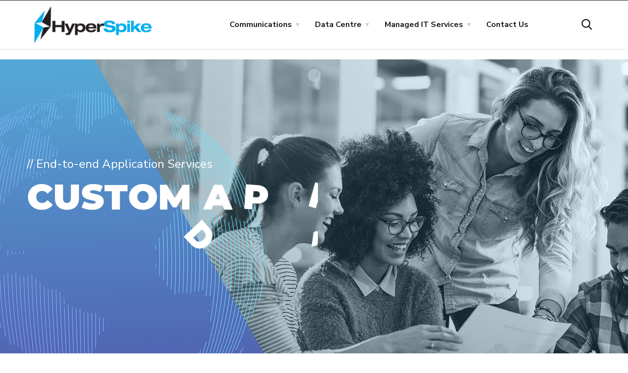

--- FILE ---
content_type: text/html; charset=UTF-8
request_url: https://www.hyperspike.com/home-4/
body_size: 24675
content:
<!doctype html>
<html lang="en-US">
<head>
	<meta charset="UTF-8">
	<meta name="viewport" content="width=device-width, initial-scale=1">
	<link rel="profile" href="https://gmpg.org/xfn/11">

	<title>Home 4 &#8211; Hyperspike</title>
<meta name='robots' content='max-image-preview:large' />
<link rel='dns-prefetch' href='//fonts.googleapis.com' />
<link rel="alternate" type="application/rss+xml" title="Hyperspike &raquo; Feed" href="https://www.hyperspike.com/feed/" />
<link rel="alternate" type="application/rss+xml" title="Hyperspike &raquo; Comments Feed" href="https://www.hyperspike.com/comments/feed/" />
<script type="text/javascript">
/* <![CDATA[ */
window._wpemojiSettings = {"baseUrl":"https:\/\/s.w.org\/images\/core\/emoji\/15.0.3\/72x72\/","ext":".png","svgUrl":"https:\/\/s.w.org\/images\/core\/emoji\/15.0.3\/svg\/","svgExt":".svg","source":{"concatemoji":"https:\/\/www.hyperspike.com\/wp-includes\/js\/wp-emoji-release.min.js?ver=6.5.7"}};
/*! This file is auto-generated */
!function(i,n){var o,s,e;function c(e){try{var t={supportTests:e,timestamp:(new Date).valueOf()};sessionStorage.setItem(o,JSON.stringify(t))}catch(e){}}function p(e,t,n){e.clearRect(0,0,e.canvas.width,e.canvas.height),e.fillText(t,0,0);var t=new Uint32Array(e.getImageData(0,0,e.canvas.width,e.canvas.height).data),r=(e.clearRect(0,0,e.canvas.width,e.canvas.height),e.fillText(n,0,0),new Uint32Array(e.getImageData(0,0,e.canvas.width,e.canvas.height).data));return t.every(function(e,t){return e===r[t]})}function u(e,t,n){switch(t){case"flag":return n(e,"\ud83c\udff3\ufe0f\u200d\u26a7\ufe0f","\ud83c\udff3\ufe0f\u200b\u26a7\ufe0f")?!1:!n(e,"\ud83c\uddfa\ud83c\uddf3","\ud83c\uddfa\u200b\ud83c\uddf3")&&!n(e,"\ud83c\udff4\udb40\udc67\udb40\udc62\udb40\udc65\udb40\udc6e\udb40\udc67\udb40\udc7f","\ud83c\udff4\u200b\udb40\udc67\u200b\udb40\udc62\u200b\udb40\udc65\u200b\udb40\udc6e\u200b\udb40\udc67\u200b\udb40\udc7f");case"emoji":return!n(e,"\ud83d\udc26\u200d\u2b1b","\ud83d\udc26\u200b\u2b1b")}return!1}function f(e,t,n){var r="undefined"!=typeof WorkerGlobalScope&&self instanceof WorkerGlobalScope?new OffscreenCanvas(300,150):i.createElement("canvas"),a=r.getContext("2d",{willReadFrequently:!0}),o=(a.textBaseline="top",a.font="600 32px Arial",{});return e.forEach(function(e){o[e]=t(a,e,n)}),o}function t(e){var t=i.createElement("script");t.src=e,t.defer=!0,i.head.appendChild(t)}"undefined"!=typeof Promise&&(o="wpEmojiSettingsSupports",s=["flag","emoji"],n.supports={everything:!0,everythingExceptFlag:!0},e=new Promise(function(e){i.addEventListener("DOMContentLoaded",e,{once:!0})}),new Promise(function(t){var n=function(){try{var e=JSON.parse(sessionStorage.getItem(o));if("object"==typeof e&&"number"==typeof e.timestamp&&(new Date).valueOf()<e.timestamp+604800&&"object"==typeof e.supportTests)return e.supportTests}catch(e){}return null}();if(!n){if("undefined"!=typeof Worker&&"undefined"!=typeof OffscreenCanvas&&"undefined"!=typeof URL&&URL.createObjectURL&&"undefined"!=typeof Blob)try{var e="postMessage("+f.toString()+"("+[JSON.stringify(s),u.toString(),p.toString()].join(",")+"));",r=new Blob([e],{type:"text/javascript"}),a=new Worker(URL.createObjectURL(r),{name:"wpTestEmojiSupports"});return void(a.onmessage=function(e){c(n=e.data),a.terminate(),t(n)})}catch(e){}c(n=f(s,u,p))}t(n)}).then(function(e){for(var t in e)n.supports[t]=e[t],n.supports.everything=n.supports.everything&&n.supports[t],"flag"!==t&&(n.supports.everythingExceptFlag=n.supports.everythingExceptFlag&&n.supports[t]);n.supports.everythingExceptFlag=n.supports.everythingExceptFlag&&!n.supports.flag,n.DOMReady=!1,n.readyCallback=function(){n.DOMReady=!0}}).then(function(){return e}).then(function(){var e;n.supports.everything||(n.readyCallback(),(e=n.source||{}).concatemoji?t(e.concatemoji):e.wpemoji&&e.twemoji&&(t(e.twemoji),t(e.wpemoji)))}))}((window,document),window._wpemojiSettings);
/* ]]> */
</script>
<style id='wp-emoji-styles-inline-css' type='text/css'>

	img.wp-smiley, img.emoji {
		display: inline !important;
		border: none !important;
		box-shadow: none !important;
		height: 1em !important;
		width: 1em !important;
		margin: 0 0.07em !important;
		vertical-align: -0.1em !important;
		background: none !important;
		padding: 0 !important;
	}
</style>
<link rel='stylesheet' id='wp-block-library-css' href='https://www.hyperspike.com/wp-includes/css/dist/block-library/style.min.css?ver=6.5.7' type='text/css' media='all' />
<style id='classic-theme-styles-inline-css' type='text/css'>
/*! This file is auto-generated */
.wp-block-button__link{color:#fff;background-color:#32373c;border-radius:9999px;box-shadow:none;text-decoration:none;padding:calc(.667em + 2px) calc(1.333em + 2px);font-size:1.125em}.wp-block-file__button{background:#32373c;color:#fff;text-decoration:none}
</style>
<style id='global-styles-inline-css' type='text/css'>
body{--wp--preset--color--black: #000000;--wp--preset--color--cyan-bluish-gray: #abb8c3;--wp--preset--color--white: #ffffff;--wp--preset--color--pale-pink: #f78da7;--wp--preset--color--vivid-red: #cf2e2e;--wp--preset--color--luminous-vivid-orange: #ff6900;--wp--preset--color--luminous-vivid-amber: #fcb900;--wp--preset--color--light-green-cyan: #7bdcb5;--wp--preset--color--vivid-green-cyan: #00d084;--wp--preset--color--pale-cyan-blue: #8ed1fc;--wp--preset--color--vivid-cyan-blue: #0693e3;--wp--preset--color--vivid-purple: #9b51e0;--wp--preset--gradient--vivid-cyan-blue-to-vivid-purple: linear-gradient(135deg,rgba(6,147,227,1) 0%,rgb(155,81,224) 100%);--wp--preset--gradient--light-green-cyan-to-vivid-green-cyan: linear-gradient(135deg,rgb(122,220,180) 0%,rgb(0,208,130) 100%);--wp--preset--gradient--luminous-vivid-amber-to-luminous-vivid-orange: linear-gradient(135deg,rgba(252,185,0,1) 0%,rgba(255,105,0,1) 100%);--wp--preset--gradient--luminous-vivid-orange-to-vivid-red: linear-gradient(135deg,rgba(255,105,0,1) 0%,rgb(207,46,46) 100%);--wp--preset--gradient--very-light-gray-to-cyan-bluish-gray: linear-gradient(135deg,rgb(238,238,238) 0%,rgb(169,184,195) 100%);--wp--preset--gradient--cool-to-warm-spectrum: linear-gradient(135deg,rgb(74,234,220) 0%,rgb(151,120,209) 20%,rgb(207,42,186) 40%,rgb(238,44,130) 60%,rgb(251,105,98) 80%,rgb(254,248,76) 100%);--wp--preset--gradient--blush-light-purple: linear-gradient(135deg,rgb(255,206,236) 0%,rgb(152,150,240) 100%);--wp--preset--gradient--blush-bordeaux: linear-gradient(135deg,rgb(254,205,165) 0%,rgb(254,45,45) 50%,rgb(107,0,62) 100%);--wp--preset--gradient--luminous-dusk: linear-gradient(135deg,rgb(255,203,112) 0%,rgb(199,81,192) 50%,rgb(65,88,208) 100%);--wp--preset--gradient--pale-ocean: linear-gradient(135deg,rgb(255,245,203) 0%,rgb(182,227,212) 50%,rgb(51,167,181) 100%);--wp--preset--gradient--electric-grass: linear-gradient(135deg,rgb(202,248,128) 0%,rgb(113,206,126) 100%);--wp--preset--gradient--midnight: linear-gradient(135deg,rgb(2,3,129) 0%,rgb(40,116,252) 100%);--wp--preset--font-size--small: 13px;--wp--preset--font-size--medium: 20px;--wp--preset--font-size--large: 36px;--wp--preset--font-size--x-large: 42px;--wp--preset--spacing--20: 0.44rem;--wp--preset--spacing--30: 0.67rem;--wp--preset--spacing--40: 1rem;--wp--preset--spacing--50: 1.5rem;--wp--preset--spacing--60: 2.25rem;--wp--preset--spacing--70: 3.38rem;--wp--preset--spacing--80: 5.06rem;--wp--preset--shadow--natural: 6px 6px 9px rgba(0, 0, 0, 0.2);--wp--preset--shadow--deep: 12px 12px 50px rgba(0, 0, 0, 0.4);--wp--preset--shadow--sharp: 6px 6px 0px rgba(0, 0, 0, 0.2);--wp--preset--shadow--outlined: 6px 6px 0px -3px rgba(255, 255, 255, 1), 6px 6px rgba(0, 0, 0, 1);--wp--preset--shadow--crisp: 6px 6px 0px rgba(0, 0, 0, 1);}:where(.is-layout-flex){gap: 0.5em;}:where(.is-layout-grid){gap: 0.5em;}body .is-layout-flex{display: flex;}body .is-layout-flex{flex-wrap: wrap;align-items: center;}body .is-layout-flex > *{margin: 0;}body .is-layout-grid{display: grid;}body .is-layout-grid > *{margin: 0;}:where(.wp-block-columns.is-layout-flex){gap: 2em;}:where(.wp-block-columns.is-layout-grid){gap: 2em;}:where(.wp-block-post-template.is-layout-flex){gap: 1.25em;}:where(.wp-block-post-template.is-layout-grid){gap: 1.25em;}.has-black-color{color: var(--wp--preset--color--black) !important;}.has-cyan-bluish-gray-color{color: var(--wp--preset--color--cyan-bluish-gray) !important;}.has-white-color{color: var(--wp--preset--color--white) !important;}.has-pale-pink-color{color: var(--wp--preset--color--pale-pink) !important;}.has-vivid-red-color{color: var(--wp--preset--color--vivid-red) !important;}.has-luminous-vivid-orange-color{color: var(--wp--preset--color--luminous-vivid-orange) !important;}.has-luminous-vivid-amber-color{color: var(--wp--preset--color--luminous-vivid-amber) !important;}.has-light-green-cyan-color{color: var(--wp--preset--color--light-green-cyan) !important;}.has-vivid-green-cyan-color{color: var(--wp--preset--color--vivid-green-cyan) !important;}.has-pale-cyan-blue-color{color: var(--wp--preset--color--pale-cyan-blue) !important;}.has-vivid-cyan-blue-color{color: var(--wp--preset--color--vivid-cyan-blue) !important;}.has-vivid-purple-color{color: var(--wp--preset--color--vivid-purple) !important;}.has-black-background-color{background-color: var(--wp--preset--color--black) !important;}.has-cyan-bluish-gray-background-color{background-color: var(--wp--preset--color--cyan-bluish-gray) !important;}.has-white-background-color{background-color: var(--wp--preset--color--white) !important;}.has-pale-pink-background-color{background-color: var(--wp--preset--color--pale-pink) !important;}.has-vivid-red-background-color{background-color: var(--wp--preset--color--vivid-red) !important;}.has-luminous-vivid-orange-background-color{background-color: var(--wp--preset--color--luminous-vivid-orange) !important;}.has-luminous-vivid-amber-background-color{background-color: var(--wp--preset--color--luminous-vivid-amber) !important;}.has-light-green-cyan-background-color{background-color: var(--wp--preset--color--light-green-cyan) !important;}.has-vivid-green-cyan-background-color{background-color: var(--wp--preset--color--vivid-green-cyan) !important;}.has-pale-cyan-blue-background-color{background-color: var(--wp--preset--color--pale-cyan-blue) !important;}.has-vivid-cyan-blue-background-color{background-color: var(--wp--preset--color--vivid-cyan-blue) !important;}.has-vivid-purple-background-color{background-color: var(--wp--preset--color--vivid-purple) !important;}.has-black-border-color{border-color: var(--wp--preset--color--black) !important;}.has-cyan-bluish-gray-border-color{border-color: var(--wp--preset--color--cyan-bluish-gray) !important;}.has-white-border-color{border-color: var(--wp--preset--color--white) !important;}.has-pale-pink-border-color{border-color: var(--wp--preset--color--pale-pink) !important;}.has-vivid-red-border-color{border-color: var(--wp--preset--color--vivid-red) !important;}.has-luminous-vivid-orange-border-color{border-color: var(--wp--preset--color--luminous-vivid-orange) !important;}.has-luminous-vivid-amber-border-color{border-color: var(--wp--preset--color--luminous-vivid-amber) !important;}.has-light-green-cyan-border-color{border-color: var(--wp--preset--color--light-green-cyan) !important;}.has-vivid-green-cyan-border-color{border-color: var(--wp--preset--color--vivid-green-cyan) !important;}.has-pale-cyan-blue-border-color{border-color: var(--wp--preset--color--pale-cyan-blue) !important;}.has-vivid-cyan-blue-border-color{border-color: var(--wp--preset--color--vivid-cyan-blue) !important;}.has-vivid-purple-border-color{border-color: var(--wp--preset--color--vivid-purple) !important;}.has-vivid-cyan-blue-to-vivid-purple-gradient-background{background: var(--wp--preset--gradient--vivid-cyan-blue-to-vivid-purple) !important;}.has-light-green-cyan-to-vivid-green-cyan-gradient-background{background: var(--wp--preset--gradient--light-green-cyan-to-vivid-green-cyan) !important;}.has-luminous-vivid-amber-to-luminous-vivid-orange-gradient-background{background: var(--wp--preset--gradient--luminous-vivid-amber-to-luminous-vivid-orange) !important;}.has-luminous-vivid-orange-to-vivid-red-gradient-background{background: var(--wp--preset--gradient--luminous-vivid-orange-to-vivid-red) !important;}.has-very-light-gray-to-cyan-bluish-gray-gradient-background{background: var(--wp--preset--gradient--very-light-gray-to-cyan-bluish-gray) !important;}.has-cool-to-warm-spectrum-gradient-background{background: var(--wp--preset--gradient--cool-to-warm-spectrum) !important;}.has-blush-light-purple-gradient-background{background: var(--wp--preset--gradient--blush-light-purple) !important;}.has-blush-bordeaux-gradient-background{background: var(--wp--preset--gradient--blush-bordeaux) !important;}.has-luminous-dusk-gradient-background{background: var(--wp--preset--gradient--luminous-dusk) !important;}.has-pale-ocean-gradient-background{background: var(--wp--preset--gradient--pale-ocean) !important;}.has-electric-grass-gradient-background{background: var(--wp--preset--gradient--electric-grass) !important;}.has-midnight-gradient-background{background: var(--wp--preset--gradient--midnight) !important;}.has-small-font-size{font-size: var(--wp--preset--font-size--small) !important;}.has-medium-font-size{font-size: var(--wp--preset--font-size--medium) !important;}.has-large-font-size{font-size: var(--wp--preset--font-size--large) !important;}.has-x-large-font-size{font-size: var(--wp--preset--font-size--x-large) !important;}
.wp-block-navigation a:where(:not(.wp-element-button)){color: inherit;}
:where(.wp-block-post-template.is-layout-flex){gap: 1.25em;}:where(.wp-block-post-template.is-layout-grid){gap: 1.25em;}
:where(.wp-block-columns.is-layout-flex){gap: 2em;}:where(.wp-block-columns.is-layout-grid){gap: 2em;}
.wp-block-pullquote{font-size: 1.5em;line-height: 1.6;}
</style>
<link rel='stylesheet' id='contact-form-7-css' href='https://www.hyperspike.com/wp-content/plugins/contact-form-7/includes/css/styles.css?ver=5.9.5' type='text/css' media='all' />
<link rel='stylesheet' id='engitech-fonts-css' href='https://fonts.googleapis.com/css?family=Montserrat%3A100%2C100i%2C200%2C200i%2C300%2C300i%2C400%2C400i%2C500%2C500i%2C600%2C600i%2C700%2C700i%2C800%2C800i%2C900%2C900i&#038;subset=latin%2Clatin-ext' type='text/css' media='all' />
<link rel='stylesheet' id='bootstrap-css' href='https://www.hyperspike.com/wp-content/themes/engitech/css/bootstrap.css?ver=4.0' type='text/css' media='all' />
<link rel='stylesheet' id='engitech-awesome-font-css' href='https://www.hyperspike.com/wp-content/themes/engitech/css/font-awesome.min.css?ver=6.5.7' type='text/css' media='all' />
<link rel='stylesheet' id='engitech-flaticon-font-css' href='https://www.hyperspike.com/wp-content/themes/engitech/css/flaticon.css?ver=6.5.7' type='text/css' media='all' />
<link rel='stylesheet' id='slick-slider-css' href='https://www.hyperspike.com/wp-content/themes/engitech/css/slick.css?ver=6.5.7' type='text/css' media='all' />
<link rel='stylesheet' id='slick-theme-css' href='https://www.hyperspike.com/wp-content/themes/engitech/css/slick-theme.css?ver=6.5.7' type='text/css' media='all' />
<link rel='stylesheet' id='magnific-popup-css' href='https://www.hyperspike.com/wp-content/themes/engitech/css/magnific-popup.css?ver=6.5.7' type='text/css' media='all' />
<link rel='stylesheet' id='engitech-style-css' href='https://www.hyperspike.com/wp-content/themes/engitech/style.css?ver=6.5.7' type='text/css' media='all' />
<link rel='stylesheet' id='simple-likes-public-css-css' href='https://www.hyperspike.com/wp-content/themes/engitech/inc/backend/css/simple-likes-public.css?ver=6.5.7' type='text/css' media='all' />
<script type="text/javascript" src="https://www.hyperspike.com/wp-includes/js/jquery/jquery.min.js?ver=3.7.1" id="jquery-core-js"></script>
<script type="text/javascript" src="https://www.hyperspike.com/wp-includes/js/jquery/jquery-migrate.min.js?ver=3.4.1" id="jquery-migrate-js"></script>
<script type="text/javascript" id="simple-likes-public-js-js-extra">
/* <![CDATA[ */
var simpleLikes = {"ajaxurl":"https:\/\/www.hyperspike.com\/wp-admin\/admin-ajax.php","like":"Like","unlike":"Unlike"};
/* ]]> */
</script>
<script type="text/javascript" src="https://www.hyperspike.com/wp-content/themes/engitech/inc/backend/js/simple-likes-public.js?ver=0.5" id="simple-likes-public-js-js"></script>
<link rel="https://api.w.org/" href="https://www.hyperspike.com/wp-json/" /><link rel="alternate" type="application/json" href="https://www.hyperspike.com/wp-json/wp/v2/pages/2544" /><link rel="EditURI" type="application/rsd+xml" title="RSD" href="https://www.hyperspike.com/xmlrpc.php?rsd" />
<meta name="generator" content="WordPress 6.5.7" />
<link rel="canonical" href="https://www.hyperspike.com/home-4/" />
<link rel='shortlink' href='https://www.hyperspike.com/?p=2544' />
<link rel="alternate" type="application/json+oembed" href="https://www.hyperspike.com/wp-json/oembed/1.0/embed?url=https%3A%2F%2Fwww.hyperspike.com%2Fhome-4%2F" />
<link rel="alternate" type="text/xml+oembed" href="https://www.hyperspike.com/wp-json/oembed/1.0/embed?url=https%3A%2F%2Fwww.hyperspike.com%2Fhome-4%2F&#038;format=xml" />
		<script>
			( function() {
				window.onpageshow = function( event ) {
					// Defined window.wpforms means that a form exists on a page.
					// If so and back/forward button has been clicked,
					// force reload a page to prevent the submit button state stuck.
					if ( typeof window.wpforms !== 'undefined' && event.persisted ) {
						window.location.reload();
					}
				};
			}() );
		</script>
		<style type="text/css">
        /****Main Color****/

        	/*Background Color*/
            .bg-primary,
            .octf-btn,
            .octf-btn.octf-btn-second:hover, .octf-btn.octf-btn-second:focus,
            .main-navigation > ul > li:before,
            .cart-icon .count,
            .post-box .post-cat a,
            .post-box .btn-play:hover i,
            .page-pagination li span, .page-pagination li a:hover,
            .blog-post .share-post a,
            .post-nav a:before,
            .widget-area .widget .widget-title:before,
            .search-form .search-submit,
            .icon-box-s2.s2:after,
            .tech-box:hover,
            .ot-image-box:after,
            .service-box .icon-main,
            .serv-box-2:hover .icon-main,
            .project-slider .projects-box:hover .portfolio-info .btn-link,
            .project-slider .slick-arrow:hover,
            .ot-counter h6:before,
            .ot-progress .progress-bar,
            .video-popup a:hover,
            .ot-tabs .tab-link,
            .ot-tabs .tab-link.current, .ot-tabs .tab-link:hover,
            .ot-industries .indus-item .item-inner .overlay:after,
            .mc4wp-form-fields .subscribe-inner-form .subscribe-btn-icon{background:#00aeef;}

            /*Border Color*/
            .post-box .btn-play:hover:before, .post-box .btn-play:hover:after,
            .page-pagination li span, .page-pagination li a:hover,
            .tech-box:hover,
            .video-popup a:hover span{border-color:#00aeef;}

            /*Color*/
            .text-primary,
            .slick-arrow:not(.slick-disabled):hover,
            .btn-details,
            .btn-details:visited,
            a:hover, a:focus, a:active,
            .header-topbar a:hover,
            .extra-text a,
            .header-style-3 .header-topbar a:hover,
            .main-navigation ul > li > a:hover,
            .main-navigation ul li li a:before,
            .main-navigation ul li li a:hover,.main-navigation ul ul li.current-menu-item > a,.main-navigation ul ul li.current-menu-ancestor > a,
            .main-navigation ul > li.menu-item-has-children > a:hover:after,
            .octf-btn-cta .contact-header i,
            .header-style-3 .main-navigation ul.menu > li > a:hover,.header-style-3 .octf-btn-cta .octf-cta-icons i:hover,
            .header_mobile .mobile_nav .mobile_mainmenu li li a:hover,.header_mobile .mobile_nav .mobile_mainmenu ul > li > ul > li.current-menu-ancestor > a,
            .header_mobile .mobile_nav .mobile_mainmenu > li > a:hover, .header_mobile .mobile_nav .mobile_mainmenu > li.current-menu-item > a,.header_mobile .mobile_nav .mobile_mainmenu > li.current-menu-ancestor > a,
            .page-header,
            .page-header .breadcrumbs li:before,
            .post-box .entry-meta a:hover,
            .post-box .link-box a:hover,
            .post-box .btn-play i,
            .post-box .btn-readmore > a,
            .blog-post .author-bio .author-info .author-socials a:hover,
            .drop-cap span,
            .comments-area .comment-item .comment-meta .comment-reply-link,
            .comment-respond .comment-reply-title small a:hover,
            .icon-box-s2 .content-box h5 a:hover,
            .project-slider .projects-box .portfolio-info .btn-link i,
            .contact-info i,
            .ot-accordions .acc-item .acc-toggle:hover,
            .ot-accordions .acc-item.current .acc-toggle,
            .ot-accordions .acc-item.current .acc-toggle i,
            .ot-counter h6,
            .ot-counter2 .s-num,
            .team-wrap .team-social a:hover,
            .ot-pricing-table .inner-table h2,
            .ot-pricing-table .inner-table .details ul li.active:before,
            .ot-countdown li.seperator,
            .video-popup a,
            .dc-text .elementor-drop-cap span,
            .footer-menu ul li a:hover,
            .mc4wp-form-fields .subscribe-inner-form .subscribe-btn-icon:hover,
            #back-to-top{color: #00aeef;}

            .wpcf7 .main-form{background-image: linear-gradient(90deg,#00aeef 0%,#231f20 100%);}
			

		/****Second Color****/
        
		    /*Background Color*/
                  .bg-second,
                  .octf-btn:hover, .octf-btn:focus,
                  .octf-btn.octf-btn-second,
                  .octf-btn.octf-btn-second:visited,
                  .post-box .post-cat a:hover,
                  .blog-post .tagcloud a:hover,
                  .widget .tagcloud a:hover,
                  .search-form .search-submit:hover,
                  .icon-box-s1 .line-box:after,
                  .project_filters li a:after,
                  .ot-tabs .tab-link:hover, .ot-tabs .tab-link:focus,
                  .wpcf7 .main-form button:hover{background:#231f20;}

                  /*Color*/
                  blockquote:before,
                  .text-second,
                  .slick-dots li.slick-active button:before,
                  a,
                  a:visited,
                  .post-box .entry-meta,
                  .post-box .entry-meta a,
                  .post-box .link-box i,
                  .post-box .quote-box i,
                  .comment-form .logged-in-as a:hover,
                  .widget-area .widget ul:not(.recent-news) > li a:hover,
                  .widget-area .widget_categories ul li a:before,.widget-area .widget_product_categories ul li a:before,.widget-area .widget_archive ul li a:before,
                  .widget-area .widget_categories ul li a:hover,.widget-area .widget_product_categories ul li a:hover,.widget-area .widget_archive ul li a:hover,
                  .widget-area .widget_categories ul li a:hover + span,.widget-area .widget_product_categories ul li a:hover + span,.widget-area .widget_archive ul li a:hover + span,
                  .widget .recent-news h6 a:hover,
                  .ot-heading > span,
                  .icon-box-s1 .icon-main,
                  .icon-box-s2.s1 .icon-main, .icon-box-s2.s3 .icon-main,
                  .icon-box-s2.s2 .icon-main,
                  .serv-box .content-box ul li a:before,
                  .serv-box .content-box ul li:hover a, .serv-box .content-box ul li.active a,
                  .project_filters li a:hover, .project_filters li a.selected,
                  .ot-pricing-table .octf-btn:hover,
                  .dc-text.dc-text-second .elementor-drop-cap span{color: #231f20;}

			</style><meta name="generator" content="Elementor 3.21.8; features: e_optimized_assets_loading, e_optimized_css_loading, additional_custom_breakpoints; settings: css_print_method-external, google_font-enabled, font_display-auto">
<meta name="generator" content="Powered by Slider Revolution 6.5.10 - responsive, Mobile-Friendly Slider Plugin for WordPress with comfortable drag and drop interface." />
<link rel="icon" href="https://www.hyperspike.com/wp-content/uploads/2024/05/cropped-site-icon-32x32.png" sizes="32x32" />
<link rel="icon" href="https://www.hyperspike.com/wp-content/uploads/2024/05/cropped-site-icon-192x192.png" sizes="192x192" />
<link rel="apple-touch-icon" href="https://www.hyperspike.com/wp-content/uploads/2024/05/cropped-site-icon-180x180.png" />
<meta name="msapplication-TileImage" content="https://www.hyperspike.com/wp-content/uploads/2024/05/cropped-site-icon-270x270.png" />
<script type="text/javascript">function setREVStartSize(e){
			//window.requestAnimationFrame(function() {				 
				window.RSIW = window.RSIW===undefined ? window.innerWidth : window.RSIW;	
				window.RSIH = window.RSIH===undefined ? window.innerHeight : window.RSIH;	
				try {								
					var pw = document.getElementById(e.c).parentNode.offsetWidth,
						newh;
					pw = pw===0 || isNaN(pw) ? window.RSIW : pw;
					e.tabw = e.tabw===undefined ? 0 : parseInt(e.tabw);
					e.thumbw = e.thumbw===undefined ? 0 : parseInt(e.thumbw);
					e.tabh = e.tabh===undefined ? 0 : parseInt(e.tabh);
					e.thumbh = e.thumbh===undefined ? 0 : parseInt(e.thumbh);
					e.tabhide = e.tabhide===undefined ? 0 : parseInt(e.tabhide);
					e.thumbhide = e.thumbhide===undefined ? 0 : parseInt(e.thumbhide);
					e.mh = e.mh===undefined || e.mh=="" || e.mh==="auto" ? 0 : parseInt(e.mh,0);		
					if(e.layout==="fullscreen" || e.l==="fullscreen") 						
						newh = Math.max(e.mh,window.RSIH);					
					else{					
						e.gw = Array.isArray(e.gw) ? e.gw : [e.gw];
						for (var i in e.rl) if (e.gw[i]===undefined || e.gw[i]===0) e.gw[i] = e.gw[i-1];					
						e.gh = e.el===undefined || e.el==="" || (Array.isArray(e.el) && e.el.length==0)? e.gh : e.el;
						e.gh = Array.isArray(e.gh) ? e.gh : [e.gh];
						for (var i in e.rl) if (e.gh[i]===undefined || e.gh[i]===0) e.gh[i] = e.gh[i-1];
											
						var nl = new Array(e.rl.length),
							ix = 0,						
							sl;					
						e.tabw = e.tabhide>=pw ? 0 : e.tabw;
						e.thumbw = e.thumbhide>=pw ? 0 : e.thumbw;
						e.tabh = e.tabhide>=pw ? 0 : e.tabh;
						e.thumbh = e.thumbhide>=pw ? 0 : e.thumbh;					
						for (var i in e.rl) nl[i] = e.rl[i]<window.RSIW ? 0 : e.rl[i];
						sl = nl[0];									
						for (var i in nl) if (sl>nl[i] && nl[i]>0) { sl = nl[i]; ix=i;}															
						var m = pw>(e.gw[ix]+e.tabw+e.thumbw) ? 1 : (pw-(e.tabw+e.thumbw)) / (e.gw[ix]);					
						newh =  (e.gh[ix] * m) + (e.tabh + e.thumbh);
					}
					var el = document.getElementById(e.c);
					if (el!==null && el) el.style.height = newh+"px";					
					el = document.getElementById(e.c+"_wrapper");
					if (el!==null && el) {
						el.style.height = newh+"px";
						el.style.display = "block";
					}
				} catch(e){
					console.log("Failure at Presize of Slider:" + e)
				}					   
			//});
		  };</script>
		<style type="text/css" id="wp-custom-css">
			.header-clone{
	height: 100px!important;
}
.elementor-widget-wrap>.elementor-element.btn-inline{
	display: inline-block;
	width: auto;
}
.elementor-3872 .elementor-element.elementor-element-4cff60df .elementor-icon-list-item span, .elementor-3872 .elementor-element.elementor-element-5e3bed1f .elementor-icon-list-item span {
    line-height: 16px;
}

.page-id-3872 #back-to-top{
	color: #656AE5;
}
.page-id-4858 #back-to-top{
	color: #53E79C;
}
.page-id-4899 #back-to-top{
	color: #35d3c9;
}		</style>
		<style id="kirki-inline-styles">.page-header{background-image:url("https://demo.hyperspike.com/wp-content/uploads/2022/01/page-title-bg.jpg");}body, p, button, input, select, optgroup, textarea, .font-main, .elementor-element .elementor-widget-text-editor, .elementor-element .elementor-widget-icon-list .elementor-icon-list-item{font-family:Nunito Sans;font-size:14;font-weight:400;text-transform:none;}h1, .elementor-widget.elementor-widget-heading h1.elementor-heading-title{font-family:Montserrat;font-size:48;font-weight:800;}h2, .elementor-widget.elementor-widget-heading h2.elementor-heading-title{font-family:Montserrat;font-size:36;font-weight:800;}h3, .elementor-widget.elementor-widget-heading h3.elementor-heading-title{font-family:Montserrat;font-size:30;font-weight:800;}h4, .elementor-widget.elementor-widget-heading h4.elementor-heading-title{font-family:Montserrat;font-size:24;font-weight:700;}@media (max-width: 767px){}@media (min-width: 768px) and (max-width: 1024px){}@media (min-width: 1024px){}/* cyrillic-ext */
@font-face {
  font-family: 'Nunito Sans';
  font-style: normal;
  font-weight: 400;
  font-stretch: 100%;
  font-display: swap;
  src: url(https://www.hyperspike.com/wp-content/fonts/nunito-sans/pe1mMImSLYBIv1o4X1M8ce2xCx3yop4tQpF_MeTm0lfGWVpNn64CL7U8upHZIbMV51Q42ptCp5F5bxqqtQ1yiU4G1ilXvlUlM_Y.woff2) format('woff2');
  unicode-range: U+0460-052F, U+1C80-1C8A, U+20B4, U+2DE0-2DFF, U+A640-A69F, U+FE2E-FE2F;
}
/* cyrillic */
@font-face {
  font-family: 'Nunito Sans';
  font-style: normal;
  font-weight: 400;
  font-stretch: 100%;
  font-display: swap;
  src: url(https://www.hyperspike.com/wp-content/fonts/nunito-sans/pe1mMImSLYBIv1o4X1M8ce2xCx3yop4tQpF_MeTm0lfGWVpNn64CL7U8upHZIbMV51Q42ptCp5F5bxqqtQ1yiU4G1ilXt1UlM_Y.woff2) format('woff2');
  unicode-range: U+0301, U+0400-045F, U+0490-0491, U+04B0-04B1, U+2116;
}
/* vietnamese */
@font-face {
  font-family: 'Nunito Sans';
  font-style: normal;
  font-weight: 400;
  font-stretch: 100%;
  font-display: swap;
  src: url(https://www.hyperspike.com/wp-content/fonts/nunito-sans/pe1mMImSLYBIv1o4X1M8ce2xCx3yop4tQpF_MeTm0lfGWVpNn64CL7U8upHZIbMV51Q42ptCp5F5bxqqtQ1yiU4G1ilXvFUlM_Y.woff2) format('woff2');
  unicode-range: U+0102-0103, U+0110-0111, U+0128-0129, U+0168-0169, U+01A0-01A1, U+01AF-01B0, U+0300-0301, U+0303-0304, U+0308-0309, U+0323, U+0329, U+1EA0-1EF9, U+20AB;
}
/* latin-ext */
@font-face {
  font-family: 'Nunito Sans';
  font-style: normal;
  font-weight: 400;
  font-stretch: 100%;
  font-display: swap;
  src: url(https://www.hyperspike.com/wp-content/fonts/nunito-sans/pe1mMImSLYBIv1o4X1M8ce2xCx3yop4tQpF_MeTm0lfGWVpNn64CL7U8upHZIbMV51Q42ptCp5F5bxqqtQ1yiU4G1ilXvVUlM_Y.woff2) format('woff2');
  unicode-range: U+0100-02BA, U+02BD-02C5, U+02C7-02CC, U+02CE-02D7, U+02DD-02FF, U+0304, U+0308, U+0329, U+1D00-1DBF, U+1E00-1E9F, U+1EF2-1EFF, U+2020, U+20A0-20AB, U+20AD-20C0, U+2113, U+2C60-2C7F, U+A720-A7FF;
}
/* latin */
@font-face {
  font-family: 'Nunito Sans';
  font-style: normal;
  font-weight: 400;
  font-stretch: 100%;
  font-display: swap;
  src: url(https://www.hyperspike.com/wp-content/fonts/nunito-sans/pe1mMImSLYBIv1o4X1M8ce2xCx3yop4tQpF_MeTm0lfGWVpNn64CL7U8upHZIbMV51Q42ptCp5F5bxqqtQ1yiU4G1ilXs1Ul.woff2) format('woff2');
  unicode-range: U+0000-00FF, U+0131, U+0152-0153, U+02BB-02BC, U+02C6, U+02DA, U+02DC, U+0304, U+0308, U+0329, U+2000-206F, U+20AC, U+2122, U+2191, U+2193, U+2212, U+2215, U+FEFF, U+FFFD;
}/* cyrillic-ext */
@font-face {
  font-family: 'Montserrat';
  font-style: normal;
  font-weight: 700;
  font-display: swap;
  src: url(https://www.hyperspike.com/wp-content/fonts/montserrat/JTUSjIg1_i6t8kCHKm459WRhyzbi.woff2) format('woff2');
  unicode-range: U+0460-052F, U+1C80-1C8A, U+20B4, U+2DE0-2DFF, U+A640-A69F, U+FE2E-FE2F;
}
/* cyrillic */
@font-face {
  font-family: 'Montserrat';
  font-style: normal;
  font-weight: 700;
  font-display: swap;
  src: url(https://www.hyperspike.com/wp-content/fonts/montserrat/JTUSjIg1_i6t8kCHKm459W1hyzbi.woff2) format('woff2');
  unicode-range: U+0301, U+0400-045F, U+0490-0491, U+04B0-04B1, U+2116;
}
/* vietnamese */
@font-face {
  font-family: 'Montserrat';
  font-style: normal;
  font-weight: 700;
  font-display: swap;
  src: url(https://www.hyperspike.com/wp-content/fonts/montserrat/JTUSjIg1_i6t8kCHKm459WZhyzbi.woff2) format('woff2');
  unicode-range: U+0102-0103, U+0110-0111, U+0128-0129, U+0168-0169, U+01A0-01A1, U+01AF-01B0, U+0300-0301, U+0303-0304, U+0308-0309, U+0323, U+0329, U+1EA0-1EF9, U+20AB;
}
/* latin-ext */
@font-face {
  font-family: 'Montserrat';
  font-style: normal;
  font-weight: 700;
  font-display: swap;
  src: url(https://www.hyperspike.com/wp-content/fonts/montserrat/JTUSjIg1_i6t8kCHKm459Wdhyzbi.woff2) format('woff2');
  unicode-range: U+0100-02BA, U+02BD-02C5, U+02C7-02CC, U+02CE-02D7, U+02DD-02FF, U+0304, U+0308, U+0329, U+1D00-1DBF, U+1E00-1E9F, U+1EF2-1EFF, U+2020, U+20A0-20AB, U+20AD-20C0, U+2113, U+2C60-2C7F, U+A720-A7FF;
}
/* latin */
@font-face {
  font-family: 'Montserrat';
  font-style: normal;
  font-weight: 700;
  font-display: swap;
  src: url(https://www.hyperspike.com/wp-content/fonts/montserrat/JTUSjIg1_i6t8kCHKm459Wlhyw.woff2) format('woff2');
  unicode-range: U+0000-00FF, U+0131, U+0152-0153, U+02BB-02BC, U+02C6, U+02DA, U+02DC, U+0304, U+0308, U+0329, U+2000-206F, U+20AC, U+2122, U+2191, U+2193, U+2212, U+2215, U+FEFF, U+FFFD;
}
/* cyrillic-ext */
@font-face {
  font-family: 'Montserrat';
  font-style: normal;
  font-weight: 800;
  font-display: swap;
  src: url(https://www.hyperspike.com/wp-content/fonts/montserrat/JTUSjIg1_i6t8kCHKm459WRhyzbi.woff2) format('woff2');
  unicode-range: U+0460-052F, U+1C80-1C8A, U+20B4, U+2DE0-2DFF, U+A640-A69F, U+FE2E-FE2F;
}
/* cyrillic */
@font-face {
  font-family: 'Montserrat';
  font-style: normal;
  font-weight: 800;
  font-display: swap;
  src: url(https://www.hyperspike.com/wp-content/fonts/montserrat/JTUSjIg1_i6t8kCHKm459W1hyzbi.woff2) format('woff2');
  unicode-range: U+0301, U+0400-045F, U+0490-0491, U+04B0-04B1, U+2116;
}
/* vietnamese */
@font-face {
  font-family: 'Montserrat';
  font-style: normal;
  font-weight: 800;
  font-display: swap;
  src: url(https://www.hyperspike.com/wp-content/fonts/montserrat/JTUSjIg1_i6t8kCHKm459WZhyzbi.woff2) format('woff2');
  unicode-range: U+0102-0103, U+0110-0111, U+0128-0129, U+0168-0169, U+01A0-01A1, U+01AF-01B0, U+0300-0301, U+0303-0304, U+0308-0309, U+0323, U+0329, U+1EA0-1EF9, U+20AB;
}
/* latin-ext */
@font-face {
  font-family: 'Montserrat';
  font-style: normal;
  font-weight: 800;
  font-display: swap;
  src: url(https://www.hyperspike.com/wp-content/fonts/montserrat/JTUSjIg1_i6t8kCHKm459Wdhyzbi.woff2) format('woff2');
  unicode-range: U+0100-02BA, U+02BD-02C5, U+02C7-02CC, U+02CE-02D7, U+02DD-02FF, U+0304, U+0308, U+0329, U+1D00-1DBF, U+1E00-1E9F, U+1EF2-1EFF, U+2020, U+20A0-20AB, U+20AD-20C0, U+2113, U+2C60-2C7F, U+A720-A7FF;
}
/* latin */
@font-face {
  font-family: 'Montserrat';
  font-style: normal;
  font-weight: 800;
  font-display: swap;
  src: url(https://www.hyperspike.com/wp-content/fonts/montserrat/JTUSjIg1_i6t8kCHKm459Wlhyw.woff2) format('woff2');
  unicode-range: U+0000-00FF, U+0131, U+0152-0153, U+02BB-02BC, U+02C6, U+02DA, U+02DC, U+0304, U+0308, U+0329, U+2000-206F, U+20AC, U+2122, U+2191, U+2193, U+2212, U+2215, U+FEFF, U+FFFD;
}/* cyrillic-ext */
@font-face {
  font-family: 'Roboto';
  font-style: normal;
  font-weight: 400;
  font-stretch: 100%;
  font-display: swap;
  src: url(https://www.hyperspike.com/wp-content/fonts/roboto/KFOMCnqEu92Fr1ME7kSn66aGLdTylUAMQXC89YmC2DPNWubEbVmZiArmlw.woff2) format('woff2');
  unicode-range: U+0460-052F, U+1C80-1C8A, U+20B4, U+2DE0-2DFF, U+A640-A69F, U+FE2E-FE2F;
}
/* cyrillic */
@font-face {
  font-family: 'Roboto';
  font-style: normal;
  font-weight: 400;
  font-stretch: 100%;
  font-display: swap;
  src: url(https://www.hyperspike.com/wp-content/fonts/roboto/KFOMCnqEu92Fr1ME7kSn66aGLdTylUAMQXC89YmC2DPNWubEbVmQiArmlw.woff2) format('woff2');
  unicode-range: U+0301, U+0400-045F, U+0490-0491, U+04B0-04B1, U+2116;
}
/* greek-ext */
@font-face {
  font-family: 'Roboto';
  font-style: normal;
  font-weight: 400;
  font-stretch: 100%;
  font-display: swap;
  src: url(https://www.hyperspike.com/wp-content/fonts/roboto/KFOMCnqEu92Fr1ME7kSn66aGLdTylUAMQXC89YmC2DPNWubEbVmYiArmlw.woff2) format('woff2');
  unicode-range: U+1F00-1FFF;
}
/* greek */
@font-face {
  font-family: 'Roboto';
  font-style: normal;
  font-weight: 400;
  font-stretch: 100%;
  font-display: swap;
  src: url(https://www.hyperspike.com/wp-content/fonts/roboto/KFOMCnqEu92Fr1ME7kSn66aGLdTylUAMQXC89YmC2DPNWubEbVmXiArmlw.woff2) format('woff2');
  unicode-range: U+0370-0377, U+037A-037F, U+0384-038A, U+038C, U+038E-03A1, U+03A3-03FF;
}
/* math */
@font-face {
  font-family: 'Roboto';
  font-style: normal;
  font-weight: 400;
  font-stretch: 100%;
  font-display: swap;
  src: url(https://www.hyperspike.com/wp-content/fonts/roboto/KFOMCnqEu92Fr1ME7kSn66aGLdTylUAMQXC89YmC2DPNWubEbVnoiArmlw.woff2) format('woff2');
  unicode-range: U+0302-0303, U+0305, U+0307-0308, U+0310, U+0312, U+0315, U+031A, U+0326-0327, U+032C, U+032F-0330, U+0332-0333, U+0338, U+033A, U+0346, U+034D, U+0391-03A1, U+03A3-03A9, U+03B1-03C9, U+03D1, U+03D5-03D6, U+03F0-03F1, U+03F4-03F5, U+2016-2017, U+2034-2038, U+203C, U+2040, U+2043, U+2047, U+2050, U+2057, U+205F, U+2070-2071, U+2074-208E, U+2090-209C, U+20D0-20DC, U+20E1, U+20E5-20EF, U+2100-2112, U+2114-2115, U+2117-2121, U+2123-214F, U+2190, U+2192, U+2194-21AE, U+21B0-21E5, U+21F1-21F2, U+21F4-2211, U+2213-2214, U+2216-22FF, U+2308-230B, U+2310, U+2319, U+231C-2321, U+2336-237A, U+237C, U+2395, U+239B-23B7, U+23D0, U+23DC-23E1, U+2474-2475, U+25AF, U+25B3, U+25B7, U+25BD, U+25C1, U+25CA, U+25CC, U+25FB, U+266D-266F, U+27C0-27FF, U+2900-2AFF, U+2B0E-2B11, U+2B30-2B4C, U+2BFE, U+3030, U+FF5B, U+FF5D, U+1D400-1D7FF, U+1EE00-1EEFF;
}
/* symbols */
@font-face {
  font-family: 'Roboto';
  font-style: normal;
  font-weight: 400;
  font-stretch: 100%;
  font-display: swap;
  src: url(https://www.hyperspike.com/wp-content/fonts/roboto/KFOMCnqEu92Fr1ME7kSn66aGLdTylUAMQXC89YmC2DPNWubEbVn6iArmlw.woff2) format('woff2');
  unicode-range: U+0001-000C, U+000E-001F, U+007F-009F, U+20DD-20E0, U+20E2-20E4, U+2150-218F, U+2190, U+2192, U+2194-2199, U+21AF, U+21E6-21F0, U+21F3, U+2218-2219, U+2299, U+22C4-22C6, U+2300-243F, U+2440-244A, U+2460-24FF, U+25A0-27BF, U+2800-28FF, U+2921-2922, U+2981, U+29BF, U+29EB, U+2B00-2BFF, U+4DC0-4DFF, U+FFF9-FFFB, U+10140-1018E, U+10190-1019C, U+101A0, U+101D0-101FD, U+102E0-102FB, U+10E60-10E7E, U+1D2C0-1D2D3, U+1D2E0-1D37F, U+1F000-1F0FF, U+1F100-1F1AD, U+1F1E6-1F1FF, U+1F30D-1F30F, U+1F315, U+1F31C, U+1F31E, U+1F320-1F32C, U+1F336, U+1F378, U+1F37D, U+1F382, U+1F393-1F39F, U+1F3A7-1F3A8, U+1F3AC-1F3AF, U+1F3C2, U+1F3C4-1F3C6, U+1F3CA-1F3CE, U+1F3D4-1F3E0, U+1F3ED, U+1F3F1-1F3F3, U+1F3F5-1F3F7, U+1F408, U+1F415, U+1F41F, U+1F426, U+1F43F, U+1F441-1F442, U+1F444, U+1F446-1F449, U+1F44C-1F44E, U+1F453, U+1F46A, U+1F47D, U+1F4A3, U+1F4B0, U+1F4B3, U+1F4B9, U+1F4BB, U+1F4BF, U+1F4C8-1F4CB, U+1F4D6, U+1F4DA, U+1F4DF, U+1F4E3-1F4E6, U+1F4EA-1F4ED, U+1F4F7, U+1F4F9-1F4FB, U+1F4FD-1F4FE, U+1F503, U+1F507-1F50B, U+1F50D, U+1F512-1F513, U+1F53E-1F54A, U+1F54F-1F5FA, U+1F610, U+1F650-1F67F, U+1F687, U+1F68D, U+1F691, U+1F694, U+1F698, U+1F6AD, U+1F6B2, U+1F6B9-1F6BA, U+1F6BC, U+1F6C6-1F6CF, U+1F6D3-1F6D7, U+1F6E0-1F6EA, U+1F6F0-1F6F3, U+1F6F7-1F6FC, U+1F700-1F7FF, U+1F800-1F80B, U+1F810-1F847, U+1F850-1F859, U+1F860-1F887, U+1F890-1F8AD, U+1F8B0-1F8BB, U+1F8C0-1F8C1, U+1F900-1F90B, U+1F93B, U+1F946, U+1F984, U+1F996, U+1F9E9, U+1FA00-1FA6F, U+1FA70-1FA7C, U+1FA80-1FA89, U+1FA8F-1FAC6, U+1FACE-1FADC, U+1FADF-1FAE9, U+1FAF0-1FAF8, U+1FB00-1FBFF;
}
/* vietnamese */
@font-face {
  font-family: 'Roboto';
  font-style: normal;
  font-weight: 400;
  font-stretch: 100%;
  font-display: swap;
  src: url(https://www.hyperspike.com/wp-content/fonts/roboto/KFOMCnqEu92Fr1ME7kSn66aGLdTylUAMQXC89YmC2DPNWubEbVmbiArmlw.woff2) format('woff2');
  unicode-range: U+0102-0103, U+0110-0111, U+0128-0129, U+0168-0169, U+01A0-01A1, U+01AF-01B0, U+0300-0301, U+0303-0304, U+0308-0309, U+0323, U+0329, U+1EA0-1EF9, U+20AB;
}
/* latin-ext */
@font-face {
  font-family: 'Roboto';
  font-style: normal;
  font-weight: 400;
  font-stretch: 100%;
  font-display: swap;
  src: url(https://www.hyperspike.com/wp-content/fonts/roboto/KFOMCnqEu92Fr1ME7kSn66aGLdTylUAMQXC89YmC2DPNWubEbVmaiArmlw.woff2) format('woff2');
  unicode-range: U+0100-02BA, U+02BD-02C5, U+02C7-02CC, U+02CE-02D7, U+02DD-02FF, U+0304, U+0308, U+0329, U+1D00-1DBF, U+1E00-1E9F, U+1EF2-1EFF, U+2020, U+20A0-20AB, U+20AD-20C0, U+2113, U+2C60-2C7F, U+A720-A7FF;
}
/* latin */
@font-face {
  font-family: 'Roboto';
  font-style: normal;
  font-weight: 400;
  font-stretch: 100%;
  font-display: swap;
  src: url(https://www.hyperspike.com/wp-content/fonts/roboto/KFOMCnqEu92Fr1ME7kSn66aGLdTylUAMQXC89YmC2DPNWubEbVmUiAo.woff2) format('woff2');
  unicode-range: U+0000-00FF, U+0131, U+0152-0153, U+02BB-02BC, U+02C6, U+02DA, U+02DC, U+0304, U+0308, U+0329, U+2000-206F, U+20AC, U+2122, U+2191, U+2193, U+2212, U+2215, U+FEFF, U+FFFD;
}/* cyrillic-ext */
@font-face {
  font-family: 'Nunito Sans';
  font-style: normal;
  font-weight: 400;
  font-stretch: 100%;
  font-display: swap;
  src: url(https://www.hyperspike.com/wp-content/fonts/nunito-sans/pe1mMImSLYBIv1o4X1M8ce2xCx3yop4tQpF_MeTm0lfGWVpNn64CL7U8upHZIbMV51Q42ptCp5F5bxqqtQ1yiU4G1ilXvlUlM_Y.woff2) format('woff2');
  unicode-range: U+0460-052F, U+1C80-1C8A, U+20B4, U+2DE0-2DFF, U+A640-A69F, U+FE2E-FE2F;
}
/* cyrillic */
@font-face {
  font-family: 'Nunito Sans';
  font-style: normal;
  font-weight: 400;
  font-stretch: 100%;
  font-display: swap;
  src: url(https://www.hyperspike.com/wp-content/fonts/nunito-sans/pe1mMImSLYBIv1o4X1M8ce2xCx3yop4tQpF_MeTm0lfGWVpNn64CL7U8upHZIbMV51Q42ptCp5F5bxqqtQ1yiU4G1ilXt1UlM_Y.woff2) format('woff2');
  unicode-range: U+0301, U+0400-045F, U+0490-0491, U+04B0-04B1, U+2116;
}
/* vietnamese */
@font-face {
  font-family: 'Nunito Sans';
  font-style: normal;
  font-weight: 400;
  font-stretch: 100%;
  font-display: swap;
  src: url(https://www.hyperspike.com/wp-content/fonts/nunito-sans/pe1mMImSLYBIv1o4X1M8ce2xCx3yop4tQpF_MeTm0lfGWVpNn64CL7U8upHZIbMV51Q42ptCp5F5bxqqtQ1yiU4G1ilXvFUlM_Y.woff2) format('woff2');
  unicode-range: U+0102-0103, U+0110-0111, U+0128-0129, U+0168-0169, U+01A0-01A1, U+01AF-01B0, U+0300-0301, U+0303-0304, U+0308-0309, U+0323, U+0329, U+1EA0-1EF9, U+20AB;
}
/* latin-ext */
@font-face {
  font-family: 'Nunito Sans';
  font-style: normal;
  font-weight: 400;
  font-stretch: 100%;
  font-display: swap;
  src: url(https://www.hyperspike.com/wp-content/fonts/nunito-sans/pe1mMImSLYBIv1o4X1M8ce2xCx3yop4tQpF_MeTm0lfGWVpNn64CL7U8upHZIbMV51Q42ptCp5F5bxqqtQ1yiU4G1ilXvVUlM_Y.woff2) format('woff2');
  unicode-range: U+0100-02BA, U+02BD-02C5, U+02C7-02CC, U+02CE-02D7, U+02DD-02FF, U+0304, U+0308, U+0329, U+1D00-1DBF, U+1E00-1E9F, U+1EF2-1EFF, U+2020, U+20A0-20AB, U+20AD-20C0, U+2113, U+2C60-2C7F, U+A720-A7FF;
}
/* latin */
@font-face {
  font-family: 'Nunito Sans';
  font-style: normal;
  font-weight: 400;
  font-stretch: 100%;
  font-display: swap;
  src: url(https://www.hyperspike.com/wp-content/fonts/nunito-sans/pe1mMImSLYBIv1o4X1M8ce2xCx3yop4tQpF_MeTm0lfGWVpNn64CL7U8upHZIbMV51Q42ptCp5F5bxqqtQ1yiU4G1ilXs1Ul.woff2) format('woff2');
  unicode-range: U+0000-00FF, U+0131, U+0152-0153, U+02BB-02BC, U+02C6, U+02DA, U+02DC, U+0304, U+0308, U+0329, U+2000-206F, U+20AC, U+2122, U+2191, U+2193, U+2212, U+2215, U+FEFF, U+FFFD;
}/* cyrillic-ext */
@font-face {
  font-family: 'Montserrat';
  font-style: normal;
  font-weight: 700;
  font-display: swap;
  src: url(https://www.hyperspike.com/wp-content/fonts/montserrat/JTUSjIg1_i6t8kCHKm459WRhyzbi.woff2) format('woff2');
  unicode-range: U+0460-052F, U+1C80-1C8A, U+20B4, U+2DE0-2DFF, U+A640-A69F, U+FE2E-FE2F;
}
/* cyrillic */
@font-face {
  font-family: 'Montserrat';
  font-style: normal;
  font-weight: 700;
  font-display: swap;
  src: url(https://www.hyperspike.com/wp-content/fonts/montserrat/JTUSjIg1_i6t8kCHKm459W1hyzbi.woff2) format('woff2');
  unicode-range: U+0301, U+0400-045F, U+0490-0491, U+04B0-04B1, U+2116;
}
/* vietnamese */
@font-face {
  font-family: 'Montserrat';
  font-style: normal;
  font-weight: 700;
  font-display: swap;
  src: url(https://www.hyperspike.com/wp-content/fonts/montserrat/JTUSjIg1_i6t8kCHKm459WZhyzbi.woff2) format('woff2');
  unicode-range: U+0102-0103, U+0110-0111, U+0128-0129, U+0168-0169, U+01A0-01A1, U+01AF-01B0, U+0300-0301, U+0303-0304, U+0308-0309, U+0323, U+0329, U+1EA0-1EF9, U+20AB;
}
/* latin-ext */
@font-face {
  font-family: 'Montserrat';
  font-style: normal;
  font-weight: 700;
  font-display: swap;
  src: url(https://www.hyperspike.com/wp-content/fonts/montserrat/JTUSjIg1_i6t8kCHKm459Wdhyzbi.woff2) format('woff2');
  unicode-range: U+0100-02BA, U+02BD-02C5, U+02C7-02CC, U+02CE-02D7, U+02DD-02FF, U+0304, U+0308, U+0329, U+1D00-1DBF, U+1E00-1E9F, U+1EF2-1EFF, U+2020, U+20A0-20AB, U+20AD-20C0, U+2113, U+2C60-2C7F, U+A720-A7FF;
}
/* latin */
@font-face {
  font-family: 'Montserrat';
  font-style: normal;
  font-weight: 700;
  font-display: swap;
  src: url(https://www.hyperspike.com/wp-content/fonts/montserrat/JTUSjIg1_i6t8kCHKm459Wlhyw.woff2) format('woff2');
  unicode-range: U+0000-00FF, U+0131, U+0152-0153, U+02BB-02BC, U+02C6, U+02DA, U+02DC, U+0304, U+0308, U+0329, U+2000-206F, U+20AC, U+2122, U+2191, U+2193, U+2212, U+2215, U+FEFF, U+FFFD;
}
/* cyrillic-ext */
@font-face {
  font-family: 'Montserrat';
  font-style: normal;
  font-weight: 800;
  font-display: swap;
  src: url(https://www.hyperspike.com/wp-content/fonts/montserrat/JTUSjIg1_i6t8kCHKm459WRhyzbi.woff2) format('woff2');
  unicode-range: U+0460-052F, U+1C80-1C8A, U+20B4, U+2DE0-2DFF, U+A640-A69F, U+FE2E-FE2F;
}
/* cyrillic */
@font-face {
  font-family: 'Montserrat';
  font-style: normal;
  font-weight: 800;
  font-display: swap;
  src: url(https://www.hyperspike.com/wp-content/fonts/montserrat/JTUSjIg1_i6t8kCHKm459W1hyzbi.woff2) format('woff2');
  unicode-range: U+0301, U+0400-045F, U+0490-0491, U+04B0-04B1, U+2116;
}
/* vietnamese */
@font-face {
  font-family: 'Montserrat';
  font-style: normal;
  font-weight: 800;
  font-display: swap;
  src: url(https://www.hyperspike.com/wp-content/fonts/montserrat/JTUSjIg1_i6t8kCHKm459WZhyzbi.woff2) format('woff2');
  unicode-range: U+0102-0103, U+0110-0111, U+0128-0129, U+0168-0169, U+01A0-01A1, U+01AF-01B0, U+0300-0301, U+0303-0304, U+0308-0309, U+0323, U+0329, U+1EA0-1EF9, U+20AB;
}
/* latin-ext */
@font-face {
  font-family: 'Montserrat';
  font-style: normal;
  font-weight: 800;
  font-display: swap;
  src: url(https://www.hyperspike.com/wp-content/fonts/montserrat/JTUSjIg1_i6t8kCHKm459Wdhyzbi.woff2) format('woff2');
  unicode-range: U+0100-02BA, U+02BD-02C5, U+02C7-02CC, U+02CE-02D7, U+02DD-02FF, U+0304, U+0308, U+0329, U+1D00-1DBF, U+1E00-1E9F, U+1EF2-1EFF, U+2020, U+20A0-20AB, U+20AD-20C0, U+2113, U+2C60-2C7F, U+A720-A7FF;
}
/* latin */
@font-face {
  font-family: 'Montserrat';
  font-style: normal;
  font-weight: 800;
  font-display: swap;
  src: url(https://www.hyperspike.com/wp-content/fonts/montserrat/JTUSjIg1_i6t8kCHKm459Wlhyw.woff2) format('woff2');
  unicode-range: U+0000-00FF, U+0131, U+0152-0153, U+02BB-02BC, U+02C6, U+02DA, U+02DC, U+0304, U+0308, U+0329, U+2000-206F, U+20AC, U+2122, U+2191, U+2193, U+2212, U+2215, U+FEFF, U+FFFD;
}/* cyrillic-ext */
@font-face {
  font-family: 'Roboto';
  font-style: normal;
  font-weight: 400;
  font-stretch: 100%;
  font-display: swap;
  src: url(https://www.hyperspike.com/wp-content/fonts/roboto/KFOMCnqEu92Fr1ME7kSn66aGLdTylUAMQXC89YmC2DPNWubEbVmZiArmlw.woff2) format('woff2');
  unicode-range: U+0460-052F, U+1C80-1C8A, U+20B4, U+2DE0-2DFF, U+A640-A69F, U+FE2E-FE2F;
}
/* cyrillic */
@font-face {
  font-family: 'Roboto';
  font-style: normal;
  font-weight: 400;
  font-stretch: 100%;
  font-display: swap;
  src: url(https://www.hyperspike.com/wp-content/fonts/roboto/KFOMCnqEu92Fr1ME7kSn66aGLdTylUAMQXC89YmC2DPNWubEbVmQiArmlw.woff2) format('woff2');
  unicode-range: U+0301, U+0400-045F, U+0490-0491, U+04B0-04B1, U+2116;
}
/* greek-ext */
@font-face {
  font-family: 'Roboto';
  font-style: normal;
  font-weight: 400;
  font-stretch: 100%;
  font-display: swap;
  src: url(https://www.hyperspike.com/wp-content/fonts/roboto/KFOMCnqEu92Fr1ME7kSn66aGLdTylUAMQXC89YmC2DPNWubEbVmYiArmlw.woff2) format('woff2');
  unicode-range: U+1F00-1FFF;
}
/* greek */
@font-face {
  font-family: 'Roboto';
  font-style: normal;
  font-weight: 400;
  font-stretch: 100%;
  font-display: swap;
  src: url(https://www.hyperspike.com/wp-content/fonts/roboto/KFOMCnqEu92Fr1ME7kSn66aGLdTylUAMQXC89YmC2DPNWubEbVmXiArmlw.woff2) format('woff2');
  unicode-range: U+0370-0377, U+037A-037F, U+0384-038A, U+038C, U+038E-03A1, U+03A3-03FF;
}
/* math */
@font-face {
  font-family: 'Roboto';
  font-style: normal;
  font-weight: 400;
  font-stretch: 100%;
  font-display: swap;
  src: url(https://www.hyperspike.com/wp-content/fonts/roboto/KFOMCnqEu92Fr1ME7kSn66aGLdTylUAMQXC89YmC2DPNWubEbVnoiArmlw.woff2) format('woff2');
  unicode-range: U+0302-0303, U+0305, U+0307-0308, U+0310, U+0312, U+0315, U+031A, U+0326-0327, U+032C, U+032F-0330, U+0332-0333, U+0338, U+033A, U+0346, U+034D, U+0391-03A1, U+03A3-03A9, U+03B1-03C9, U+03D1, U+03D5-03D6, U+03F0-03F1, U+03F4-03F5, U+2016-2017, U+2034-2038, U+203C, U+2040, U+2043, U+2047, U+2050, U+2057, U+205F, U+2070-2071, U+2074-208E, U+2090-209C, U+20D0-20DC, U+20E1, U+20E5-20EF, U+2100-2112, U+2114-2115, U+2117-2121, U+2123-214F, U+2190, U+2192, U+2194-21AE, U+21B0-21E5, U+21F1-21F2, U+21F4-2211, U+2213-2214, U+2216-22FF, U+2308-230B, U+2310, U+2319, U+231C-2321, U+2336-237A, U+237C, U+2395, U+239B-23B7, U+23D0, U+23DC-23E1, U+2474-2475, U+25AF, U+25B3, U+25B7, U+25BD, U+25C1, U+25CA, U+25CC, U+25FB, U+266D-266F, U+27C0-27FF, U+2900-2AFF, U+2B0E-2B11, U+2B30-2B4C, U+2BFE, U+3030, U+FF5B, U+FF5D, U+1D400-1D7FF, U+1EE00-1EEFF;
}
/* symbols */
@font-face {
  font-family: 'Roboto';
  font-style: normal;
  font-weight: 400;
  font-stretch: 100%;
  font-display: swap;
  src: url(https://www.hyperspike.com/wp-content/fonts/roboto/KFOMCnqEu92Fr1ME7kSn66aGLdTylUAMQXC89YmC2DPNWubEbVn6iArmlw.woff2) format('woff2');
  unicode-range: U+0001-000C, U+000E-001F, U+007F-009F, U+20DD-20E0, U+20E2-20E4, U+2150-218F, U+2190, U+2192, U+2194-2199, U+21AF, U+21E6-21F0, U+21F3, U+2218-2219, U+2299, U+22C4-22C6, U+2300-243F, U+2440-244A, U+2460-24FF, U+25A0-27BF, U+2800-28FF, U+2921-2922, U+2981, U+29BF, U+29EB, U+2B00-2BFF, U+4DC0-4DFF, U+FFF9-FFFB, U+10140-1018E, U+10190-1019C, U+101A0, U+101D0-101FD, U+102E0-102FB, U+10E60-10E7E, U+1D2C0-1D2D3, U+1D2E0-1D37F, U+1F000-1F0FF, U+1F100-1F1AD, U+1F1E6-1F1FF, U+1F30D-1F30F, U+1F315, U+1F31C, U+1F31E, U+1F320-1F32C, U+1F336, U+1F378, U+1F37D, U+1F382, U+1F393-1F39F, U+1F3A7-1F3A8, U+1F3AC-1F3AF, U+1F3C2, U+1F3C4-1F3C6, U+1F3CA-1F3CE, U+1F3D4-1F3E0, U+1F3ED, U+1F3F1-1F3F3, U+1F3F5-1F3F7, U+1F408, U+1F415, U+1F41F, U+1F426, U+1F43F, U+1F441-1F442, U+1F444, U+1F446-1F449, U+1F44C-1F44E, U+1F453, U+1F46A, U+1F47D, U+1F4A3, U+1F4B0, U+1F4B3, U+1F4B9, U+1F4BB, U+1F4BF, U+1F4C8-1F4CB, U+1F4D6, U+1F4DA, U+1F4DF, U+1F4E3-1F4E6, U+1F4EA-1F4ED, U+1F4F7, U+1F4F9-1F4FB, U+1F4FD-1F4FE, U+1F503, U+1F507-1F50B, U+1F50D, U+1F512-1F513, U+1F53E-1F54A, U+1F54F-1F5FA, U+1F610, U+1F650-1F67F, U+1F687, U+1F68D, U+1F691, U+1F694, U+1F698, U+1F6AD, U+1F6B2, U+1F6B9-1F6BA, U+1F6BC, U+1F6C6-1F6CF, U+1F6D3-1F6D7, U+1F6E0-1F6EA, U+1F6F0-1F6F3, U+1F6F7-1F6FC, U+1F700-1F7FF, U+1F800-1F80B, U+1F810-1F847, U+1F850-1F859, U+1F860-1F887, U+1F890-1F8AD, U+1F8B0-1F8BB, U+1F8C0-1F8C1, U+1F900-1F90B, U+1F93B, U+1F946, U+1F984, U+1F996, U+1F9E9, U+1FA00-1FA6F, U+1FA70-1FA7C, U+1FA80-1FA89, U+1FA8F-1FAC6, U+1FACE-1FADC, U+1FADF-1FAE9, U+1FAF0-1FAF8, U+1FB00-1FBFF;
}
/* vietnamese */
@font-face {
  font-family: 'Roboto';
  font-style: normal;
  font-weight: 400;
  font-stretch: 100%;
  font-display: swap;
  src: url(https://www.hyperspike.com/wp-content/fonts/roboto/KFOMCnqEu92Fr1ME7kSn66aGLdTylUAMQXC89YmC2DPNWubEbVmbiArmlw.woff2) format('woff2');
  unicode-range: U+0102-0103, U+0110-0111, U+0128-0129, U+0168-0169, U+01A0-01A1, U+01AF-01B0, U+0300-0301, U+0303-0304, U+0308-0309, U+0323, U+0329, U+1EA0-1EF9, U+20AB;
}
/* latin-ext */
@font-face {
  font-family: 'Roboto';
  font-style: normal;
  font-weight: 400;
  font-stretch: 100%;
  font-display: swap;
  src: url(https://www.hyperspike.com/wp-content/fonts/roboto/KFOMCnqEu92Fr1ME7kSn66aGLdTylUAMQXC89YmC2DPNWubEbVmaiArmlw.woff2) format('woff2');
  unicode-range: U+0100-02BA, U+02BD-02C5, U+02C7-02CC, U+02CE-02D7, U+02DD-02FF, U+0304, U+0308, U+0329, U+1D00-1DBF, U+1E00-1E9F, U+1EF2-1EFF, U+2020, U+20A0-20AB, U+20AD-20C0, U+2113, U+2C60-2C7F, U+A720-A7FF;
}
/* latin */
@font-face {
  font-family: 'Roboto';
  font-style: normal;
  font-weight: 400;
  font-stretch: 100%;
  font-display: swap;
  src: url(https://www.hyperspike.com/wp-content/fonts/roboto/KFOMCnqEu92Fr1ME7kSn66aGLdTylUAMQXC89YmC2DPNWubEbVmUiAo.woff2) format('woff2');
  unicode-range: U+0000-00FF, U+0131, U+0152-0153, U+02BB-02BC, U+02C6, U+02DA, U+02DC, U+0304, U+0308, U+0329, U+2000-206F, U+20AC, U+2122, U+2191, U+2193, U+2212, U+2215, U+FEFF, U+FFFD;
}/* cyrillic-ext */
@font-face {
  font-family: 'Nunito Sans';
  font-style: normal;
  font-weight: 400;
  font-stretch: 100%;
  font-display: swap;
  src: url(https://www.hyperspike.com/wp-content/fonts/nunito-sans/pe1mMImSLYBIv1o4X1M8ce2xCx3yop4tQpF_MeTm0lfGWVpNn64CL7U8upHZIbMV51Q42ptCp5F5bxqqtQ1yiU4G1ilXvlUlM_Y.woff2) format('woff2');
  unicode-range: U+0460-052F, U+1C80-1C8A, U+20B4, U+2DE0-2DFF, U+A640-A69F, U+FE2E-FE2F;
}
/* cyrillic */
@font-face {
  font-family: 'Nunito Sans';
  font-style: normal;
  font-weight: 400;
  font-stretch: 100%;
  font-display: swap;
  src: url(https://www.hyperspike.com/wp-content/fonts/nunito-sans/pe1mMImSLYBIv1o4X1M8ce2xCx3yop4tQpF_MeTm0lfGWVpNn64CL7U8upHZIbMV51Q42ptCp5F5bxqqtQ1yiU4G1ilXt1UlM_Y.woff2) format('woff2');
  unicode-range: U+0301, U+0400-045F, U+0490-0491, U+04B0-04B1, U+2116;
}
/* vietnamese */
@font-face {
  font-family: 'Nunito Sans';
  font-style: normal;
  font-weight: 400;
  font-stretch: 100%;
  font-display: swap;
  src: url(https://www.hyperspike.com/wp-content/fonts/nunito-sans/pe1mMImSLYBIv1o4X1M8ce2xCx3yop4tQpF_MeTm0lfGWVpNn64CL7U8upHZIbMV51Q42ptCp5F5bxqqtQ1yiU4G1ilXvFUlM_Y.woff2) format('woff2');
  unicode-range: U+0102-0103, U+0110-0111, U+0128-0129, U+0168-0169, U+01A0-01A1, U+01AF-01B0, U+0300-0301, U+0303-0304, U+0308-0309, U+0323, U+0329, U+1EA0-1EF9, U+20AB;
}
/* latin-ext */
@font-face {
  font-family: 'Nunito Sans';
  font-style: normal;
  font-weight: 400;
  font-stretch: 100%;
  font-display: swap;
  src: url(https://www.hyperspike.com/wp-content/fonts/nunito-sans/pe1mMImSLYBIv1o4X1M8ce2xCx3yop4tQpF_MeTm0lfGWVpNn64CL7U8upHZIbMV51Q42ptCp5F5bxqqtQ1yiU4G1ilXvVUlM_Y.woff2) format('woff2');
  unicode-range: U+0100-02BA, U+02BD-02C5, U+02C7-02CC, U+02CE-02D7, U+02DD-02FF, U+0304, U+0308, U+0329, U+1D00-1DBF, U+1E00-1E9F, U+1EF2-1EFF, U+2020, U+20A0-20AB, U+20AD-20C0, U+2113, U+2C60-2C7F, U+A720-A7FF;
}
/* latin */
@font-face {
  font-family: 'Nunito Sans';
  font-style: normal;
  font-weight: 400;
  font-stretch: 100%;
  font-display: swap;
  src: url(https://www.hyperspike.com/wp-content/fonts/nunito-sans/pe1mMImSLYBIv1o4X1M8ce2xCx3yop4tQpF_MeTm0lfGWVpNn64CL7U8upHZIbMV51Q42ptCp5F5bxqqtQ1yiU4G1ilXs1Ul.woff2) format('woff2');
  unicode-range: U+0000-00FF, U+0131, U+0152-0153, U+02BB-02BC, U+02C6, U+02DA, U+02DC, U+0304, U+0308, U+0329, U+2000-206F, U+20AC, U+2122, U+2191, U+2193, U+2212, U+2215, U+FEFF, U+FFFD;
}/* cyrillic-ext */
@font-face {
  font-family: 'Montserrat';
  font-style: normal;
  font-weight: 700;
  font-display: swap;
  src: url(https://www.hyperspike.com/wp-content/fonts/montserrat/JTUSjIg1_i6t8kCHKm459WRhyzbi.woff2) format('woff2');
  unicode-range: U+0460-052F, U+1C80-1C8A, U+20B4, U+2DE0-2DFF, U+A640-A69F, U+FE2E-FE2F;
}
/* cyrillic */
@font-face {
  font-family: 'Montserrat';
  font-style: normal;
  font-weight: 700;
  font-display: swap;
  src: url(https://www.hyperspike.com/wp-content/fonts/montserrat/JTUSjIg1_i6t8kCHKm459W1hyzbi.woff2) format('woff2');
  unicode-range: U+0301, U+0400-045F, U+0490-0491, U+04B0-04B1, U+2116;
}
/* vietnamese */
@font-face {
  font-family: 'Montserrat';
  font-style: normal;
  font-weight: 700;
  font-display: swap;
  src: url(https://www.hyperspike.com/wp-content/fonts/montserrat/JTUSjIg1_i6t8kCHKm459WZhyzbi.woff2) format('woff2');
  unicode-range: U+0102-0103, U+0110-0111, U+0128-0129, U+0168-0169, U+01A0-01A1, U+01AF-01B0, U+0300-0301, U+0303-0304, U+0308-0309, U+0323, U+0329, U+1EA0-1EF9, U+20AB;
}
/* latin-ext */
@font-face {
  font-family: 'Montserrat';
  font-style: normal;
  font-weight: 700;
  font-display: swap;
  src: url(https://www.hyperspike.com/wp-content/fonts/montserrat/JTUSjIg1_i6t8kCHKm459Wdhyzbi.woff2) format('woff2');
  unicode-range: U+0100-02BA, U+02BD-02C5, U+02C7-02CC, U+02CE-02D7, U+02DD-02FF, U+0304, U+0308, U+0329, U+1D00-1DBF, U+1E00-1E9F, U+1EF2-1EFF, U+2020, U+20A0-20AB, U+20AD-20C0, U+2113, U+2C60-2C7F, U+A720-A7FF;
}
/* latin */
@font-face {
  font-family: 'Montserrat';
  font-style: normal;
  font-weight: 700;
  font-display: swap;
  src: url(https://www.hyperspike.com/wp-content/fonts/montserrat/JTUSjIg1_i6t8kCHKm459Wlhyw.woff2) format('woff2');
  unicode-range: U+0000-00FF, U+0131, U+0152-0153, U+02BB-02BC, U+02C6, U+02DA, U+02DC, U+0304, U+0308, U+0329, U+2000-206F, U+20AC, U+2122, U+2191, U+2193, U+2212, U+2215, U+FEFF, U+FFFD;
}
/* cyrillic-ext */
@font-face {
  font-family: 'Montserrat';
  font-style: normal;
  font-weight: 800;
  font-display: swap;
  src: url(https://www.hyperspike.com/wp-content/fonts/montserrat/JTUSjIg1_i6t8kCHKm459WRhyzbi.woff2) format('woff2');
  unicode-range: U+0460-052F, U+1C80-1C8A, U+20B4, U+2DE0-2DFF, U+A640-A69F, U+FE2E-FE2F;
}
/* cyrillic */
@font-face {
  font-family: 'Montserrat';
  font-style: normal;
  font-weight: 800;
  font-display: swap;
  src: url(https://www.hyperspike.com/wp-content/fonts/montserrat/JTUSjIg1_i6t8kCHKm459W1hyzbi.woff2) format('woff2');
  unicode-range: U+0301, U+0400-045F, U+0490-0491, U+04B0-04B1, U+2116;
}
/* vietnamese */
@font-face {
  font-family: 'Montserrat';
  font-style: normal;
  font-weight: 800;
  font-display: swap;
  src: url(https://www.hyperspike.com/wp-content/fonts/montserrat/JTUSjIg1_i6t8kCHKm459WZhyzbi.woff2) format('woff2');
  unicode-range: U+0102-0103, U+0110-0111, U+0128-0129, U+0168-0169, U+01A0-01A1, U+01AF-01B0, U+0300-0301, U+0303-0304, U+0308-0309, U+0323, U+0329, U+1EA0-1EF9, U+20AB;
}
/* latin-ext */
@font-face {
  font-family: 'Montserrat';
  font-style: normal;
  font-weight: 800;
  font-display: swap;
  src: url(https://www.hyperspike.com/wp-content/fonts/montserrat/JTUSjIg1_i6t8kCHKm459Wdhyzbi.woff2) format('woff2');
  unicode-range: U+0100-02BA, U+02BD-02C5, U+02C7-02CC, U+02CE-02D7, U+02DD-02FF, U+0304, U+0308, U+0329, U+1D00-1DBF, U+1E00-1E9F, U+1EF2-1EFF, U+2020, U+20A0-20AB, U+20AD-20C0, U+2113, U+2C60-2C7F, U+A720-A7FF;
}
/* latin */
@font-face {
  font-family: 'Montserrat';
  font-style: normal;
  font-weight: 800;
  font-display: swap;
  src: url(https://www.hyperspike.com/wp-content/fonts/montserrat/JTUSjIg1_i6t8kCHKm459Wlhyw.woff2) format('woff2');
  unicode-range: U+0000-00FF, U+0131, U+0152-0153, U+02BB-02BC, U+02C6, U+02DA, U+02DC, U+0304, U+0308, U+0329, U+2000-206F, U+20AC, U+2122, U+2191, U+2193, U+2212, U+2215, U+FEFF, U+FFFD;
}/* cyrillic-ext */
@font-face {
  font-family: 'Roboto';
  font-style: normal;
  font-weight: 400;
  font-stretch: 100%;
  font-display: swap;
  src: url(https://www.hyperspike.com/wp-content/fonts/roboto/KFOMCnqEu92Fr1ME7kSn66aGLdTylUAMQXC89YmC2DPNWubEbVmZiArmlw.woff2) format('woff2');
  unicode-range: U+0460-052F, U+1C80-1C8A, U+20B4, U+2DE0-2DFF, U+A640-A69F, U+FE2E-FE2F;
}
/* cyrillic */
@font-face {
  font-family: 'Roboto';
  font-style: normal;
  font-weight: 400;
  font-stretch: 100%;
  font-display: swap;
  src: url(https://www.hyperspike.com/wp-content/fonts/roboto/KFOMCnqEu92Fr1ME7kSn66aGLdTylUAMQXC89YmC2DPNWubEbVmQiArmlw.woff2) format('woff2');
  unicode-range: U+0301, U+0400-045F, U+0490-0491, U+04B0-04B1, U+2116;
}
/* greek-ext */
@font-face {
  font-family: 'Roboto';
  font-style: normal;
  font-weight: 400;
  font-stretch: 100%;
  font-display: swap;
  src: url(https://www.hyperspike.com/wp-content/fonts/roboto/KFOMCnqEu92Fr1ME7kSn66aGLdTylUAMQXC89YmC2DPNWubEbVmYiArmlw.woff2) format('woff2');
  unicode-range: U+1F00-1FFF;
}
/* greek */
@font-face {
  font-family: 'Roboto';
  font-style: normal;
  font-weight: 400;
  font-stretch: 100%;
  font-display: swap;
  src: url(https://www.hyperspike.com/wp-content/fonts/roboto/KFOMCnqEu92Fr1ME7kSn66aGLdTylUAMQXC89YmC2DPNWubEbVmXiArmlw.woff2) format('woff2');
  unicode-range: U+0370-0377, U+037A-037F, U+0384-038A, U+038C, U+038E-03A1, U+03A3-03FF;
}
/* math */
@font-face {
  font-family: 'Roboto';
  font-style: normal;
  font-weight: 400;
  font-stretch: 100%;
  font-display: swap;
  src: url(https://www.hyperspike.com/wp-content/fonts/roboto/KFOMCnqEu92Fr1ME7kSn66aGLdTylUAMQXC89YmC2DPNWubEbVnoiArmlw.woff2) format('woff2');
  unicode-range: U+0302-0303, U+0305, U+0307-0308, U+0310, U+0312, U+0315, U+031A, U+0326-0327, U+032C, U+032F-0330, U+0332-0333, U+0338, U+033A, U+0346, U+034D, U+0391-03A1, U+03A3-03A9, U+03B1-03C9, U+03D1, U+03D5-03D6, U+03F0-03F1, U+03F4-03F5, U+2016-2017, U+2034-2038, U+203C, U+2040, U+2043, U+2047, U+2050, U+2057, U+205F, U+2070-2071, U+2074-208E, U+2090-209C, U+20D0-20DC, U+20E1, U+20E5-20EF, U+2100-2112, U+2114-2115, U+2117-2121, U+2123-214F, U+2190, U+2192, U+2194-21AE, U+21B0-21E5, U+21F1-21F2, U+21F4-2211, U+2213-2214, U+2216-22FF, U+2308-230B, U+2310, U+2319, U+231C-2321, U+2336-237A, U+237C, U+2395, U+239B-23B7, U+23D0, U+23DC-23E1, U+2474-2475, U+25AF, U+25B3, U+25B7, U+25BD, U+25C1, U+25CA, U+25CC, U+25FB, U+266D-266F, U+27C0-27FF, U+2900-2AFF, U+2B0E-2B11, U+2B30-2B4C, U+2BFE, U+3030, U+FF5B, U+FF5D, U+1D400-1D7FF, U+1EE00-1EEFF;
}
/* symbols */
@font-face {
  font-family: 'Roboto';
  font-style: normal;
  font-weight: 400;
  font-stretch: 100%;
  font-display: swap;
  src: url(https://www.hyperspike.com/wp-content/fonts/roboto/KFOMCnqEu92Fr1ME7kSn66aGLdTylUAMQXC89YmC2DPNWubEbVn6iArmlw.woff2) format('woff2');
  unicode-range: U+0001-000C, U+000E-001F, U+007F-009F, U+20DD-20E0, U+20E2-20E4, U+2150-218F, U+2190, U+2192, U+2194-2199, U+21AF, U+21E6-21F0, U+21F3, U+2218-2219, U+2299, U+22C4-22C6, U+2300-243F, U+2440-244A, U+2460-24FF, U+25A0-27BF, U+2800-28FF, U+2921-2922, U+2981, U+29BF, U+29EB, U+2B00-2BFF, U+4DC0-4DFF, U+FFF9-FFFB, U+10140-1018E, U+10190-1019C, U+101A0, U+101D0-101FD, U+102E0-102FB, U+10E60-10E7E, U+1D2C0-1D2D3, U+1D2E0-1D37F, U+1F000-1F0FF, U+1F100-1F1AD, U+1F1E6-1F1FF, U+1F30D-1F30F, U+1F315, U+1F31C, U+1F31E, U+1F320-1F32C, U+1F336, U+1F378, U+1F37D, U+1F382, U+1F393-1F39F, U+1F3A7-1F3A8, U+1F3AC-1F3AF, U+1F3C2, U+1F3C4-1F3C6, U+1F3CA-1F3CE, U+1F3D4-1F3E0, U+1F3ED, U+1F3F1-1F3F3, U+1F3F5-1F3F7, U+1F408, U+1F415, U+1F41F, U+1F426, U+1F43F, U+1F441-1F442, U+1F444, U+1F446-1F449, U+1F44C-1F44E, U+1F453, U+1F46A, U+1F47D, U+1F4A3, U+1F4B0, U+1F4B3, U+1F4B9, U+1F4BB, U+1F4BF, U+1F4C8-1F4CB, U+1F4D6, U+1F4DA, U+1F4DF, U+1F4E3-1F4E6, U+1F4EA-1F4ED, U+1F4F7, U+1F4F9-1F4FB, U+1F4FD-1F4FE, U+1F503, U+1F507-1F50B, U+1F50D, U+1F512-1F513, U+1F53E-1F54A, U+1F54F-1F5FA, U+1F610, U+1F650-1F67F, U+1F687, U+1F68D, U+1F691, U+1F694, U+1F698, U+1F6AD, U+1F6B2, U+1F6B9-1F6BA, U+1F6BC, U+1F6C6-1F6CF, U+1F6D3-1F6D7, U+1F6E0-1F6EA, U+1F6F0-1F6F3, U+1F6F7-1F6FC, U+1F700-1F7FF, U+1F800-1F80B, U+1F810-1F847, U+1F850-1F859, U+1F860-1F887, U+1F890-1F8AD, U+1F8B0-1F8BB, U+1F8C0-1F8C1, U+1F900-1F90B, U+1F93B, U+1F946, U+1F984, U+1F996, U+1F9E9, U+1FA00-1FA6F, U+1FA70-1FA7C, U+1FA80-1FA89, U+1FA8F-1FAC6, U+1FACE-1FADC, U+1FADF-1FAE9, U+1FAF0-1FAF8, U+1FB00-1FBFF;
}
/* vietnamese */
@font-face {
  font-family: 'Roboto';
  font-style: normal;
  font-weight: 400;
  font-stretch: 100%;
  font-display: swap;
  src: url(https://www.hyperspike.com/wp-content/fonts/roboto/KFOMCnqEu92Fr1ME7kSn66aGLdTylUAMQXC89YmC2DPNWubEbVmbiArmlw.woff2) format('woff2');
  unicode-range: U+0102-0103, U+0110-0111, U+0128-0129, U+0168-0169, U+01A0-01A1, U+01AF-01B0, U+0300-0301, U+0303-0304, U+0308-0309, U+0323, U+0329, U+1EA0-1EF9, U+20AB;
}
/* latin-ext */
@font-face {
  font-family: 'Roboto';
  font-style: normal;
  font-weight: 400;
  font-stretch: 100%;
  font-display: swap;
  src: url(https://www.hyperspike.com/wp-content/fonts/roboto/KFOMCnqEu92Fr1ME7kSn66aGLdTylUAMQXC89YmC2DPNWubEbVmaiArmlw.woff2) format('woff2');
  unicode-range: U+0100-02BA, U+02BD-02C5, U+02C7-02CC, U+02CE-02D7, U+02DD-02FF, U+0304, U+0308, U+0329, U+1D00-1DBF, U+1E00-1E9F, U+1EF2-1EFF, U+2020, U+20A0-20AB, U+20AD-20C0, U+2113, U+2C60-2C7F, U+A720-A7FF;
}
/* latin */
@font-face {
  font-family: 'Roboto';
  font-style: normal;
  font-weight: 400;
  font-stretch: 100%;
  font-display: swap;
  src: url(https://www.hyperspike.com/wp-content/fonts/roboto/KFOMCnqEu92Fr1ME7kSn66aGLdTylUAMQXC89YmC2DPNWubEbVmUiAo.woff2) format('woff2');
  unicode-range: U+0000-00FF, U+0131, U+0152-0153, U+02BB-02BC, U+02C6, U+02DA, U+02DC, U+0304, U+0308, U+0329, U+2000-206F, U+20AC, U+2122, U+2191, U+2193, U+2212, U+2215, U+FEFF, U+FFFD;
}</style><style id="wpforms-css-vars-root">
				:root {
					--wpforms-field-border-radius: 3px;
--wpforms-field-border-style: solid;
--wpforms-field-border-size: 1px;
--wpforms-field-background-color: #ffffff;
--wpforms-field-border-color: rgba( 0, 0, 0, 0.25 );
--wpforms-field-border-color-spare: rgba( 0, 0, 0, 0.25 );
--wpforms-field-text-color: rgba( 0, 0, 0, 0.7 );
--wpforms-field-menu-color: #ffffff;
--wpforms-label-color: rgba( 0, 0, 0, 0.85 );
--wpforms-label-sublabel-color: rgba( 0, 0, 0, 0.55 );
--wpforms-label-error-color: #d63637;
--wpforms-button-border-radius: 3px;
--wpforms-button-border-style: none;
--wpforms-button-border-size: 1px;
--wpforms-button-background-color: #066aab;
--wpforms-button-border-color: #066aab;
--wpforms-button-text-color: #ffffff;
--wpforms-page-break-color: #066aab;
--wpforms-background-image: none;
--wpforms-background-position: center center;
--wpforms-background-repeat: no-repeat;
--wpforms-background-size: cover;
--wpforms-background-width: 100px;
--wpforms-background-height: 100px;
--wpforms-background-color: rgba( 0, 0, 0, 0 );
--wpforms-background-url: none;
--wpforms-container-padding: 0px;
--wpforms-container-border-style: none;
--wpforms-container-border-width: 1px;
--wpforms-container-border-color: #000000;
--wpforms-container-border-radius: 3px;
--wpforms-field-size-input-height: 43px;
--wpforms-field-size-input-spacing: 15px;
--wpforms-field-size-font-size: 16px;
--wpforms-field-size-line-height: 19px;
--wpforms-field-size-padding-h: 14px;
--wpforms-field-size-checkbox-size: 16px;
--wpforms-field-size-sublabel-spacing: 5px;
--wpforms-field-size-icon-size: 1;
--wpforms-label-size-font-size: 16px;
--wpforms-label-size-line-height: 19px;
--wpforms-label-size-sublabel-font-size: 14px;
--wpforms-label-size-sublabel-line-height: 17px;
--wpforms-button-size-font-size: 17px;
--wpforms-button-size-height: 41px;
--wpforms-button-size-padding-h: 15px;
--wpforms-button-size-margin-top: 10px;
--wpforms-container-shadow-size-box-shadow: none;

				}
			</style></head>

<body class="page-template-default page page-id-2544 elementor-default elementor-kit-7 engitech-theme-ver-1.3.2 wordpress-version-6.5.7">
<div id="page" class="site">
	<!-- #site-header-open -->
<header id="site-header" class="site-header header-static">

    <!-- #header-desktop-open -->
    <div class="header-desktop">		<div data-elementor-type="wp-post" data-elementor-id="2840" class="elementor elementor-2840">
						<section class="elementor-section elementor-top-section elementor-element elementor-element-65c14b10 elementor-section-content-middle ot-traditional elementor-section-boxed elementor-section-height-default elementor-section-height-default" data-id="65c14b10" data-element_type="section" data-settings="{&quot;background_background&quot;:&quot;classic&quot;}">
						<div class="elementor-container elementor-column-gap-extended">
					<div class="elementor-column elementor-col-50 elementor-top-column elementor-element elementor-element-581decff ot-flex-column-vertical" data-id="581decff" data-element_type="column">
			<div class="elementor-widget-wrap">
							</div>
		</div>
				<div class="elementor-column elementor-col-50 elementor-top-column elementor-element elementor-element-1ca041d7 ot-column-items-center ot-flex-column-vertical" data-id="1ca041d7" data-element_type="column">
			<div class="elementor-widget-wrap">
							</div>
		</div>
					</div>
		</section>
				<section class="elementor-section elementor-top-section elementor-element elementor-element-4994a43 is-fixed ot-traditional elementor-section-boxed elementor-section-height-default elementor-section-height-default" data-id="4994a43" data-element_type="section">
						<div class="elementor-container elementor-column-gap-extended">
					<div class="elementor-column elementor-col-33 elementor-top-column elementor-element elementor-element-2a40db59 ot-column-items-center ot-flex-column-vertical" data-id="2a40db59" data-element_type="column">
			<div class="elementor-widget-wrap elementor-element-populated">
						<div class="elementor-element elementor-element-7b08551e elementor-widget elementor-widget-ilogo" data-id="7b08551e" data-element_type="widget" data-widget_type="ilogo.default">
				<div class="elementor-widget-container">
						
	    	<div class="the-logo">
				<a href="https://www.hyperspike.com/">
					<img src="http://demo.hyperspike.com/wp-content/uploads/2020/09/logo-hyperspike.png" alt="Hyperspike">
				</a>			        
		    </div>
		    
	    		</div>
				</div>
					</div>
		</div>
				<div class="elementor-column elementor-col-33 elementor-top-column elementor-element elementor-element-57f4f99d ot-flex-column-vertical" data-id="57f4f99d" data-element_type="column">
			<div class="elementor-widget-wrap elementor-element-populated">
						<div class="elementor-element elementor-element-1ab58a34 elementor-widget elementor-widget-imenu" data-id="1ab58a34" data-element_type="widget" data-widget_type="imenu.default">
				<div class="elementor-widget-container">
						<nav id="site-navigation" class="main-navigation ">			
				<ul id="primary-menu" class="menu"><li class="menu-item menu-item-type-post_type menu-item-object-page menu-item-has-children menu-item-5561 dropdown hasmenu"><a href="https://www.hyperspike.com/communications/" class="dropdown-toggle" role="button" data-toggle="dropdown" aria-haspopup="true" aria-expanded="false">Communications</a>
<ul class="sub-menu">
	<li class="menu-item menu-item-type-post_type menu-item-object-page menu-item-5413"><a href="https://www.hyperspike.com/communications/telecomms/">Telecomms</a></li>
	<li class="menu-item menu-item-type-post_type menu-item-object-page menu-item-5441"><a href="https://www.hyperspike.com/communications/datacomms/">Datacomms</a></li>

</ul>
</li>
<li class="menu-item menu-item-type-post_type menu-item-object-page menu-item-has-children menu-item-5448 dropdown hasmenu"><a href="https://www.hyperspike.com/data-centre/" class="dropdown-toggle" role="button" data-toggle="dropdown" aria-haspopup="true" aria-expanded="false">Data Centre</a>
<ul class="sub-menu">
	<li class="menu-item menu-item-type-post_type menu-item-object-page menu-item-5415"><a href="https://www.hyperspike.com/data-centre/infrastructure-as-a-service-iaas/">IaaS</a></li>
	<li class="menu-item menu-item-type-post_type menu-item-object-page menu-item-5416"><a href="https://www.hyperspike.com/data-centre/software-as-a-service-saas/">SaaS</a></li>

</ul>
</li>
<li class="menu-item menu-item-type-post_type menu-item-object-page menu-item-has-children menu-item-5417 dropdown hasmenu"><a href="https://www.hyperspike.com/managed-services/" class="dropdown-toggle" role="button" data-toggle="dropdown" aria-haspopup="true" aria-expanded="false">Managed IT Services</a>
<ul class="sub-menu">
	<li class="menu-item menu-item-type-post_type menu-item-object-page menu-item-5418"><a href="https://www.hyperspike.com/managed-services/cloud-management-migration/">Cloud Management &#038; Migration</a></li>
	<li class="menu-item menu-item-type-post_type menu-item-object-page menu-item-5419"><a href="https://www.hyperspike.com/managed-services/device-management/">Device Management</a></li>
	<li class="menu-item menu-item-type-post_type menu-item-object-page menu-item-5420"><a href="https://www.hyperspike.com/managed-services/service-level-agreement/">Service Level Agreement</a></li>

</ul>
</li>
<li class="menu-item menu-item-type-post_type menu-item-object-page menu-item-5421"><a href="https://www.hyperspike.com/contacts/">Contact Us</a></li>
</ul>			</nav>
	    		</div>
				</div>
					</div>
		</div>
				<div class="elementor-column elementor-col-33 elementor-top-column elementor-element elementor-element-336223fd ot-flex-column-horizontal" data-id="336223fd" data-element_type="column">
			<div class="elementor-widget-wrap elementor-element-populated">
						<div class="elementor-element elementor-element-4c593 elementor-widget elementor-widget-isearch" data-id="4c593" data-element_type="widget" data-widget_type="isearch.default">
				<div class="elementor-widget-container">
						
	    	<div class="octf-search octf-btn-cta">
				<div class="toggle-search octf-cta-icons">
					<i class="flaticon-search"></i>
				</div>
				<!-- Form Search on Header -->
				<div class="h-search-form-field">
					<div class="h-search-form-inner">
						<form role="search" method="get" class="search-form" action="https://www.hyperspike.com/" >
    <label><span class="screen-reader-text">Search for:</span>
    <input type="search" class="search-field" placeholder="Search &hellip;" value="" name="s" /></label>
	<button type="submit" class="search-submit"><i class="flaticon-search"></i></button>
    </form>					</div>									
				</div>
			</div>
		    
	    		</div>
				</div>
					</div>
		</div>
					</div>
		</section>
				</div>
		</div>    <!-- #header-desktop-close -->

    <!-- #header-mobile-open -->
    <div class="header-mobile">		<div data-elementor-type="wp-post" data-elementor-id="2854" class="elementor elementor-2854">
						<section class="elementor-section elementor-top-section elementor-element elementor-element-8b35875 ot-traditional elementor-section-boxed elementor-section-height-default elementor-section-height-default" data-id="8b35875" data-element_type="section" data-settings="{&quot;background_background&quot;:&quot;classic&quot;}">
						<div class="elementor-container elementor-column-gap-default">
					<div class="elementor-column elementor-col-100 elementor-top-column elementor-element elementor-element-af52165 ot-flex-column-vertical" data-id="af52165" data-element_type="column">
			<div class="elementor-widget-wrap elementor-element-populated">
						<div class="elementor-element elementor-element-359be51 elementor-icon-list--layout-inline elementor-align-center elementor-list-item-link-full_width elementor-widget elementor-widget-icon-list" data-id="359be51" data-element_type="widget" data-widget_type="icon-list.default">
				<div class="elementor-widget-container">
			<link rel="stylesheet" href="https://www.hyperspike.com/wp-content/plugins/elementor/assets/css/widget-icon-list.min.css">		<ul class="elementor-icon-list-items elementor-inline-items">
							<li class="elementor-icon-list-item elementor-inline-item">
											<a href="tel:1300%20497%20377">

												<span class="elementor-icon-list-icon">
							<i aria-hidden="true" class="fas fa-phone-alt"></i>						</span>
										<span class="elementor-icon-list-text">1300 497 377</span>
											</a>
									</li>
								<li class="elementor-icon-list-item elementor-inline-item">
											<a href="/cdn-cgi/l/email-protection#8ce5e2eae3cce4f5fce9fefffce5e7e9a2efe3e1">

												<span class="elementor-icon-list-icon">
							<i aria-hidden="true" class="fas fa-envelope"></i>						</span>
										<span class="elementor-icon-list-text"><span class="__cf_email__" data-cfemail="3950575f56795140495c4b4a4950525c175a5654">[email&#160;protected]</span></span>
											</a>
									</li>
						</ul>
				</div>
				</div>
					</div>
		</div>
					</div>
		</section>
				<section class="elementor-section elementor-top-section elementor-element elementor-element-55212198 ot-layout_inline elementor-section-content-middle elementor-section-boxed elementor-section-height-default elementor-section-height-default" data-id="55212198" data-element_type="section" data-settings="{&quot;background_background&quot;:&quot;classic&quot;}">
						<div class="elementor-container elementor-column-gap-extended">
					<div class="elementor-column elementor-col-50 elementor-top-column elementor-element elementor-element-4cdb5f0b ot-flex-column-vertical" data-id="4cdb5f0b" data-element_type="column">
			<div class="elementor-widget-wrap elementor-element-populated">
						<div class="elementor-element elementor-element-524c330e elementor-widget elementor-widget-ilogo" data-id="524c330e" data-element_type="widget" data-widget_type="ilogo.default">
				<div class="elementor-widget-container">
						
	    	<div class="the-logo">
				<a href="https://www.hyperspike.com/">
					<img src="http://demo.hyperspike.com/wp-content/uploads/2020/09/logo-hyperspike.png" alt="Hyperspike">
				</a>			        
		    </div>
		    
	    		</div>
				</div>
					</div>
		</div>
				<div class="elementor-column elementor-col-50 elementor-top-column elementor-element elementor-element-2df0dc0f ot-flex-column-horizontal" data-id="2df0dc0f" data-element_type="column">
			<div class="elementor-widget-wrap elementor-element-populated">
						<div class="elementor-element elementor-element-6b4d4c31 elementor-widget elementor-widget-isearch" data-id="6b4d4c31" data-element_type="widget" data-widget_type="isearch.default">
				<div class="elementor-widget-container">
						
	    	<div class="octf-search octf-btn-cta">
				<div class="toggle-search octf-cta-icons">
					<i class="flaticon-search"></i>
				</div>
				<!-- Form Search on Header -->
				<div class="h-search-form-field">
					<div class="h-search-form-inner">
						<form role="search" method="get" class="search-form" action="https://www.hyperspike.com/" >
    <label><span class="screen-reader-text">Search for:</span>
    <input type="search" class="search-field" placeholder="Search &hellip;" value="" name="s" /></label>
	<button type="submit" class="search-submit"><i class="flaticon-search"></i></button>
    </form>					</div>									
				</div>
			</div>
		    
	    		</div>
				</div>
				<div class="elementor-element elementor-element-38196644 elementor-widget elementor-widget-imenu_mobile" data-id="38196644" data-element_type="widget" data-widget_type="imenu_mobile.default">
				<div class="elementor-widget-container">
						
	    	<div class="octf-menu-mobile octf-cta-header">
				<div id="mmenu-toggle" class="mmenu-toggle">
					<button></button>
				</div>
				<div class="site-overlay mmenu-overlay"></div>
				<div id="mmenu-wrapper" class="mmenu-wrapper on-right">
					<div class="mmenu-inner">
						<a class="mmenu-close" href="#"><i class="flaticon-right-arrow-1"></i></a>
						<div class="mobile-nav">
							<ul id="menu-new-menu" class="mobile_mainmenu none-style"><li id="menu-item-5395" class="menu-item menu-item-type-post_type menu-item-object-page menu-item-5395"><a href="https://www.hyperspike.com/managed-services/">Managed IT Services</a></li>
<li id="menu-item-5396" class="menu-item menu-item-type-post_type menu-item-object-page menu-item-5396"><a href="https://www.hyperspike.com/managed-services/cloud-management-migration/">Cloud Management &#038; Migration</a></li>
<li id="menu-item-5397" class="menu-item menu-item-type-post_type menu-item-object-page menu-item-5397"><a href="https://www.hyperspike.com/managed-services/device-management/">Device Management</a></li>
<li id="menu-item-5398" class="menu-item menu-item-type-post_type menu-item-object-page menu-item-5398"><a href="https://www.hyperspike.com/managed-services/service-level-agreement/">Service Level Agreement</a></li>
<li id="menu-item-5399" class="menu-item menu-item-type-post_type menu-item-object-page menu-item-5399"><a href="https://www.hyperspike.com/data-centre/infrastructure-as-a-service-iaas/">IaaS</a></li>
<li id="menu-item-5400" class="menu-item menu-item-type-post_type menu-item-object-page menu-item-5400"><a href="https://www.hyperspike.com/data-centre/software-as-a-service-saas/">SaaS</a></li>
<li id="menu-item-5401" class="menu-item menu-item-type-post_type menu-item-object-page menu-item-5401"><a href="https://www.hyperspike.com/communications/telecomms/">Telecomms</a></li>
<li id="menu-item-5393" class="menu-item menu-item-type-post_type menu-item-object-page menu-item-5393"><a href="https://www.hyperspike.com/contacts/">Contacts</a></li>
</ul>						</div>   	
					</div>   	
				</div>
			</div>
	    		</div>
				</div>
					</div>
		</div>
					</div>
		</section>
				</div>
		</div>    <!-- #header-mobile-close -->

</header>
<!-- #site-header-close -->
<!-- #side-panel-open -->
    <div id="side-panel" class="side-panel ">
        <a href="#" class="side-panel-close"><i class="flaticon-close"></i></a>
        <div class="side-panel-block">
            		<div data-elementor-type="wp-post" data-elementor-id="2856" class="elementor elementor-2856">
						<section class="elementor-section elementor-top-section elementor-element elementor-element-97bff10 ot-traditional elementor-section-boxed elementor-section-height-default elementor-section-height-default" data-id="97bff10" data-element_type="section">
						<div class="elementor-container elementor-column-gap-default">
					<div class="elementor-column elementor-col-100 elementor-top-column elementor-element elementor-element-3b0fcfbf ot-flex-column-vertical" data-id="3b0fcfbf" data-element_type="column">
			<div class="elementor-widget-wrap elementor-element-populated">
						<div class="elementor-element elementor-element-5b0ca0a2 elementor-widget elementor-widget-ilogo" data-id="5b0ca0a2" data-element_type="widget" data-widget_type="ilogo.default">
				<div class="elementor-widget-container">
						
	    	<div class="the-logo">
				<a href="https://www.hyperspike.com/">
					<img src="https://engitech.s3.amazonaws.com/images/logo.svg" alt="Hyperspike">
				</a>			        
		    </div>
		    
	    		</div>
				</div>
				<div class="elementor-element elementor-element-10eebe7 elementor-widget elementor-widget-text-editor" data-id="10eebe7" data-element_type="widget" data-widget_type="text-editor.default">
				<div class="elementor-widget-container">
			<style>/*! elementor - v3.21.0 - 26-05-2024 */
.elementor-widget-text-editor.elementor-drop-cap-view-stacked .elementor-drop-cap{background-color:#69727d;color:#fff}.elementor-widget-text-editor.elementor-drop-cap-view-framed .elementor-drop-cap{color:#69727d;border:3px solid;background-color:transparent}.elementor-widget-text-editor:not(.elementor-drop-cap-view-default) .elementor-drop-cap{margin-top:8px}.elementor-widget-text-editor:not(.elementor-drop-cap-view-default) .elementor-drop-cap-letter{width:1em;height:1em}.elementor-widget-text-editor .elementor-drop-cap{float:left;text-align:center;line-height:1;font-size:50px}.elementor-widget-text-editor .elementor-drop-cap-letter{display:inline-block}</style>				<p>Over 10 years we help companies reach their financial and branding goals. Engitech is a values-driven technology agency dedicated.</p>						</div>
				</div>
				<div class="elementor-element elementor-element-36f1ca99 elementor-widget elementor-widget-heading" data-id="36f1ca99" data-element_type="widget" data-widget_type="heading.default">
				<div class="elementor-widget-container">
			<style>/*! elementor - v3.21.0 - 26-05-2024 */
.elementor-heading-title{padding:0;margin:0;line-height:1}.elementor-widget-heading .elementor-heading-title[class*=elementor-size-]>a{color:inherit;font-size:inherit;line-height:inherit}.elementor-widget-heading .elementor-heading-title.elementor-size-small{font-size:15px}.elementor-widget-heading .elementor-heading-title.elementor-size-medium{font-size:19px}.elementor-widget-heading .elementor-heading-title.elementor-size-large{font-size:29px}.elementor-widget-heading .elementor-heading-title.elementor-size-xl{font-size:39px}.elementor-widget-heading .elementor-heading-title.elementor-size-xxl{font-size:59px}</style><h4 class="elementor-heading-title elementor-size-default">Gallery</h4>		</div>
				</div>
				<div class="elementor-element elementor-element-a841864 elementor-widget elementor-widget-image-gallery" data-id="a841864" data-element_type="widget" data-widget_type="image-gallery.default">
				<div class="elementor-widget-container">
			<style>/*! elementor - v3.21.0 - 26-05-2024 */
.elementor-image-gallery .gallery-item{display:inline-block;text-align:center;vertical-align:top;width:100%;max-width:100%;margin:0 auto}.elementor-image-gallery .gallery-item img{margin:0 auto}.elementor-image-gallery .gallery-item .gallery-caption{margin:0}.elementor-image-gallery figure img{display:block}.elementor-image-gallery figure figcaption{width:100%}.gallery-spacing-custom .elementor-image-gallery .gallery-icon{padding:0}@media (min-width:768px){.elementor-image-gallery .gallery-columns-2 .gallery-item{max-width:50%}.elementor-image-gallery .gallery-columns-3 .gallery-item{max-width:33.33%}.elementor-image-gallery .gallery-columns-4 .gallery-item{max-width:25%}.elementor-image-gallery .gallery-columns-5 .gallery-item{max-width:20%}.elementor-image-gallery .gallery-columns-6 .gallery-item{max-width:16.666%}.elementor-image-gallery .gallery-columns-7 .gallery-item{max-width:14.28%}.elementor-image-gallery .gallery-columns-8 .gallery-item{max-width:12.5%}.elementor-image-gallery .gallery-columns-9 .gallery-item{max-width:11.11%}.elementor-image-gallery .gallery-columns-10 .gallery-item{max-width:10%}}@media (min-width:480px) and (max-width:767px){.elementor-image-gallery .gallery.gallery-columns-2 .gallery-item,.elementor-image-gallery .gallery.gallery-columns-3 .gallery-item,.elementor-image-gallery .gallery.gallery-columns-4 .gallery-item,.elementor-image-gallery .gallery.gallery-columns-5 .gallery-item,.elementor-image-gallery .gallery.gallery-columns-6 .gallery-item,.elementor-image-gallery .gallery.gallery-columns-7 .gallery-item,.elementor-image-gallery .gallery.gallery-columns-8 .gallery-item,.elementor-image-gallery .gallery.gallery-columns-9 .gallery-item,.elementor-image-gallery .gallery.gallery-columns-10 .gallery-item{max-width:50%}}@media (max-width:479px){.elementor-image-gallery .gallery.gallery-columns-2 .gallery-item,.elementor-image-gallery .gallery.gallery-columns-3 .gallery-item,.elementor-image-gallery .gallery.gallery-columns-4 .gallery-item,.elementor-image-gallery .gallery.gallery-columns-5 .gallery-item,.elementor-image-gallery .gallery.gallery-columns-6 .gallery-item,.elementor-image-gallery .gallery.gallery-columns-7 .gallery-item,.elementor-image-gallery .gallery.gallery-columns-8 .gallery-item,.elementor-image-gallery .gallery.gallery-columns-9 .gallery-item,.elementor-image-gallery .gallery.gallery-columns-10 .gallery-item{max-width:100%}}</style>		<div class="elementor-image-gallery">
			<div id='gallery-1' class='gallery galleryid-2544 gallery-columns-3 gallery-size-engitech-portfolio-thumbnail-grid'><figure class='gallery-item'>
			<div class='gallery-icon portrait'>
				<a data-elementor-open-lightbox="yes" data-elementor-lightbox-slideshow="a841864" data-elementor-lightbox-title="project11" data-e-action-hash="#elementor-action%3Aaction%3Dlightbox%26settings%3DeyJpZCI6MTg5NiwidXJsIjoiaHR0cHM6XC9cL3d3dy5oeXBlcnNwaWtlLmNvbVwvd3AtY29udGVudFwvdXBsb2Fkc1wvMjAxOVwvMTFcL3Byb2plY3QxMS5qcGciLCJzbGlkZXNob3ciOiJhODQxODY0In0%3D" href='https://www.hyperspike.com/wp-content/uploads/2019/11/project11.jpg'><img fetchpriority="high" width="720" height="720" src="https://www.hyperspike.com/wp-content/uploads/2019/11/project11-720x720.jpg" class="attachment-engitech-portfolio-thumbnail-grid size-engitech-portfolio-thumbnail-grid" alt="" decoding="async" srcset="https://www.hyperspike.com/wp-content/uploads/2019/11/project11-720x720.jpg 720w, https://www.hyperspike.com/wp-content/uploads/2019/11/project11-150x150.jpg 150w" sizes="(max-width: 720px) 100vw, 720px" /></a>
			</div></figure><figure class='gallery-item'>
			<div class='gallery-icon portrait'>
				<a data-elementor-open-lightbox="yes" data-elementor-lightbox-slideshow="a841864" data-elementor-lightbox-title="project10" data-e-action-hash="#elementor-action%3Aaction%3Dlightbox%26settings%3DeyJpZCI6MTg5NSwidXJsIjoiaHR0cHM6XC9cL3d3dy5oeXBlcnNwaWtlLmNvbVwvd3AtY29udGVudFwvdXBsb2Fkc1wvMjAxOVwvMTFcL3Byb2plY3QxMC5qcGciLCJzbGlkZXNob3ciOiJhODQxODY0In0%3D" href='https://www.hyperspike.com/wp-content/uploads/2019/11/project10.jpg'><img width="720" height="720" src="https://www.hyperspike.com/wp-content/uploads/2019/11/project10-720x720.jpg" class="attachment-engitech-portfolio-thumbnail-grid size-engitech-portfolio-thumbnail-grid" alt="" decoding="async" srcset="https://www.hyperspike.com/wp-content/uploads/2019/11/project10-720x720.jpg 720w, https://www.hyperspike.com/wp-content/uploads/2019/11/project10-150x150.jpg 150w" sizes="(max-width: 720px) 100vw, 720px" /></a>
			</div></figure><figure class='gallery-item'>
			<div class='gallery-icon portrait'>
				<a data-elementor-open-lightbox="yes" data-elementor-lightbox-slideshow="a841864" data-elementor-lightbox-title="project4" data-e-action-hash="#elementor-action%3Aaction%3Dlightbox%26settings%3DeyJpZCI6MjM2NywidXJsIjoiaHR0cHM6XC9cL3d3dy5oeXBlcnNwaWtlLmNvbVwvd3AtY29udGVudFwvdXBsb2Fkc1wvMjAxOVwvMTFcL3Byb2plY3Q0LmpwZyIsInNsaWRlc2hvdyI6ImE4NDE4NjQifQ%3D%3D" href='https://www.hyperspike.com/wp-content/uploads/2019/11/project4.jpg'><img width="720" height="720" src="https://www.hyperspike.com/wp-content/uploads/2019/11/project4-720x720.jpg" class="attachment-engitech-portfolio-thumbnail-grid size-engitech-portfolio-thumbnail-grid" alt="" decoding="async" srcset="https://www.hyperspike.com/wp-content/uploads/2019/11/project4-720x720.jpg 720w, https://www.hyperspike.com/wp-content/uploads/2019/11/project4-150x150.jpg 150w" sizes="(max-width: 720px) 100vw, 720px" /></a>
			</div></figure><figure class='gallery-item'>
			<div class='gallery-icon portrait'>
				<a data-elementor-open-lightbox="yes" data-elementor-lightbox-slideshow="a841864" data-elementor-lightbox-title="project6" data-e-action-hash="#elementor-action%3Aaction%3Dlightbox%26settings%3DeyJpZCI6MTg4MiwidXJsIjoiaHR0cHM6XC9cL3d3dy5oeXBlcnNwaWtlLmNvbVwvd3AtY29udGVudFwvdXBsb2Fkc1wvMjAxOVwvMTFcL3Byb2plY3Q2LmpwZyIsInNsaWRlc2hvdyI6ImE4NDE4NjQifQ%3D%3D" href='https://www.hyperspike.com/wp-content/uploads/2019/11/project6.jpg'><img loading="lazy" width="720" height="720" src="https://www.hyperspike.com/wp-content/uploads/2019/11/project6-720x720.jpg" class="attachment-engitech-portfolio-thumbnail-grid size-engitech-portfolio-thumbnail-grid" alt="" decoding="async" srcset="https://www.hyperspike.com/wp-content/uploads/2019/11/project6-720x720.jpg 720w, https://www.hyperspike.com/wp-content/uploads/2019/11/project6-150x150.jpg 150w" sizes="(max-width: 720px) 100vw, 720px" /></a>
			</div></figure><figure class='gallery-item'>
			<div class='gallery-icon portrait'>
				<a data-elementor-open-lightbox="yes" data-elementor-lightbox-slideshow="a841864" data-elementor-lightbox-title="project2" data-e-action-hash="#elementor-action%3Aaction%3Dlightbox%26settings%3DeyJpZCI6MTg3OSwidXJsIjoiaHR0cHM6XC9cL3d3dy5oeXBlcnNwaWtlLmNvbVwvd3AtY29udGVudFwvdXBsb2Fkc1wvMjAxOVwvMTFcL3Byb2plY3QyLmpwZyIsInNsaWRlc2hvdyI6ImE4NDE4NjQifQ%3D%3D" href='https://www.hyperspike.com/wp-content/uploads/2019/11/project2.jpg'><img loading="lazy" width="720" height="720" src="https://www.hyperspike.com/wp-content/uploads/2019/11/project2-720x720.jpg" class="attachment-engitech-portfolio-thumbnail-grid size-engitech-portfolio-thumbnail-grid" alt="" decoding="async" srcset="https://www.hyperspike.com/wp-content/uploads/2019/11/project2-720x720.jpg 720w, https://www.hyperspike.com/wp-content/uploads/2019/11/project2-150x150.jpg 150w" sizes="(max-width: 720px) 100vw, 720px" /></a>
			</div></figure><figure class='gallery-item'>
			<div class='gallery-icon landscape'>
				<a data-elementor-open-lightbox="yes" data-elementor-lightbox-slideshow="a841864" data-elementor-lightbox-title="project1" data-e-action-hash="#elementor-action%3Aaction%3Dlightbox%26settings%3DeyJpZCI6MjM2MywidXJsIjoiaHR0cHM6XC9cL3d3dy5oeXBlcnNwaWtlLmNvbVwvd3AtY29udGVudFwvdXBsb2Fkc1wvMjAxOVwvMTFcL3Byb2plY3QxLmpwZyIsInNsaWRlc2hvdyI6ImE4NDE4NjQifQ%3D%3D" href='https://www.hyperspike.com/wp-content/uploads/2019/11/project1.jpg'><img loading="lazy" width="720" height="720" src="https://www.hyperspike.com/wp-content/uploads/2019/11/project1-720x720.jpg" class="attachment-engitech-portfolio-thumbnail-grid size-engitech-portfolio-thumbnail-grid" alt="" decoding="async" srcset="https://www.hyperspike.com/wp-content/uploads/2019/11/project1-720x720.jpg 720w, https://www.hyperspike.com/wp-content/uploads/2019/11/project1-150x150.jpg 150w" sizes="(max-width: 720px) 100vw, 720px" /></a>
			</div></figure>
		</div>
		</div>
				</div>
				</div>
				<div class="elementor-element elementor-element-5f98745a elementor-widget elementor-widget-heading" data-id="5f98745a" data-element_type="widget" data-widget_type="heading.default">
				<div class="elementor-widget-container">
			<h4 class="elementor-heading-title elementor-size-default">Contacts</h4>		</div>
				</div>
				<div class="elementor-element elementor-element-101d8395 elementor-position-left elementor-vertical-align-middle elementor-view-default elementor-mobile-position-top elementor-widget elementor-widget-icon-box" data-id="101d8395" data-element_type="widget" data-widget_type="icon-box.default">
				<div class="elementor-widget-container">
			<link rel="stylesheet" href="https://www.hyperspike.com/wp-content/plugins/elementor/assets/css/widget-icon-box.min.css">		<div class="elementor-icon-box-wrapper">

						<div class="elementor-icon-box-icon">
				<span  class="elementor-icon elementor-animation-">
				<i aria-hidden="true" class="fas fa-map-marker-alt"></i>				</span>
			</div>
			
						<div class="elementor-icon-box-content">

				
									<p class="elementor-icon-box-description">
						411 University St, Seattle, USA					</p>
				
			</div>
			
		</div>
				</div>
				</div>
				<div class="elementor-element elementor-element-3c6a17b7 elementor-position-left elementor-vertical-align-middle elementor-view-default elementor-mobile-position-top elementor-widget elementor-widget-icon-box" data-id="3c6a17b7" data-element_type="widget" data-widget_type="icon-box.default">
				<div class="elementor-widget-container">
					<div class="elementor-icon-box-wrapper">

						<div class="elementor-icon-box-icon">
				<span  class="elementor-icon elementor-animation-">
				<i aria-hidden="true" class="fas fa-envelope"></i>				</span>
			</div>
			
						<div class="elementor-icon-box-content">

				
									<p class="elementor-icon-box-description">
						<a href="/cdn-cgi/l/email-protection" class="__cf_email__" data-cfemail="dbbeb5bcb2afbeb8b39bb4b8bebab5afb3beb6bea8f5b5beaf">[email&#160;protected]</a>					</p>
				
			</div>
			
		</div>
				</div>
				</div>
				<div class="elementor-element elementor-element-38207ad elementor-position-left elementor-vertical-align-middle elementor-view-default elementor-mobile-position-top elementor-widget elementor-widget-icon-box" data-id="38207ad" data-element_type="widget" data-widget_type="icon-box.default">
				<div class="elementor-widget-container">
					<div class="elementor-icon-box-wrapper">

						<div class="elementor-icon-box-icon">
				<span  class="elementor-icon elementor-animation-">
				<i aria-hidden="true" class="fas fa-phone-alt"></i>				</span>
			</div>
			
						<div class="elementor-icon-box-content">

				
									<p class="elementor-icon-box-description">
						+1 -800-456-478-23					</p>
				
			</div>
			
		</div>
				</div>
				</div>
				<div class="elementor-element elementor-element-15ddcfde elementor-shape-circle elementor-grid-4 e-grid-align-left elementor-widget elementor-widget-social-icons" data-id="15ddcfde" data-element_type="widget" data-widget_type="social-icons.default">
				<div class="elementor-widget-container">
			<style>/*! elementor - v3.21.0 - 26-05-2024 */
.elementor-widget-social-icons.elementor-grid-0 .elementor-widget-container,.elementor-widget-social-icons.elementor-grid-mobile-0 .elementor-widget-container,.elementor-widget-social-icons.elementor-grid-tablet-0 .elementor-widget-container{line-height:1;font-size:0}.elementor-widget-social-icons:not(.elementor-grid-0):not(.elementor-grid-tablet-0):not(.elementor-grid-mobile-0) .elementor-grid{display:inline-grid}.elementor-widget-social-icons .elementor-grid{grid-column-gap:var(--grid-column-gap,5px);grid-row-gap:var(--grid-row-gap,5px);grid-template-columns:var(--grid-template-columns);justify-content:var(--justify-content,center);justify-items:var(--justify-content,center)}.elementor-icon.elementor-social-icon{font-size:var(--icon-size,25px);line-height:var(--icon-size,25px);width:calc(var(--icon-size, 25px) + 2 * var(--icon-padding, .5em));height:calc(var(--icon-size, 25px) + 2 * var(--icon-padding, .5em))}.elementor-social-icon{--e-social-icon-icon-color:#fff;display:inline-flex;background-color:#69727d;align-items:center;justify-content:center;text-align:center;cursor:pointer}.elementor-social-icon i{color:var(--e-social-icon-icon-color)}.elementor-social-icon svg{fill:var(--e-social-icon-icon-color)}.elementor-social-icon:last-child{margin:0}.elementor-social-icon:hover{opacity:.9;color:#fff}.elementor-social-icon-android{background-color:#a4c639}.elementor-social-icon-apple{background-color:#999}.elementor-social-icon-behance{background-color:#1769ff}.elementor-social-icon-bitbucket{background-color:#205081}.elementor-social-icon-codepen{background-color:#000}.elementor-social-icon-delicious{background-color:#39f}.elementor-social-icon-deviantart{background-color:#05cc47}.elementor-social-icon-digg{background-color:#005be2}.elementor-social-icon-dribbble{background-color:#ea4c89}.elementor-social-icon-elementor{background-color:#d30c5c}.elementor-social-icon-envelope{background-color:#ea4335}.elementor-social-icon-facebook,.elementor-social-icon-facebook-f{background-color:#3b5998}.elementor-social-icon-flickr{background-color:#0063dc}.elementor-social-icon-foursquare{background-color:#2d5be3}.elementor-social-icon-free-code-camp,.elementor-social-icon-freecodecamp{background-color:#006400}.elementor-social-icon-github{background-color:#333}.elementor-social-icon-gitlab{background-color:#e24329}.elementor-social-icon-globe{background-color:#69727d}.elementor-social-icon-google-plus,.elementor-social-icon-google-plus-g{background-color:#dd4b39}.elementor-social-icon-houzz{background-color:#7ac142}.elementor-social-icon-instagram{background-color:#262626}.elementor-social-icon-jsfiddle{background-color:#487aa2}.elementor-social-icon-link{background-color:#818a91}.elementor-social-icon-linkedin,.elementor-social-icon-linkedin-in{background-color:#0077b5}.elementor-social-icon-medium{background-color:#00ab6b}.elementor-social-icon-meetup{background-color:#ec1c40}.elementor-social-icon-mixcloud{background-color:#273a4b}.elementor-social-icon-odnoklassniki{background-color:#f4731c}.elementor-social-icon-pinterest{background-color:#bd081c}.elementor-social-icon-product-hunt{background-color:#da552f}.elementor-social-icon-reddit{background-color:#ff4500}.elementor-social-icon-rss{background-color:#f26522}.elementor-social-icon-shopping-cart{background-color:#4caf50}.elementor-social-icon-skype{background-color:#00aff0}.elementor-social-icon-slideshare{background-color:#0077b5}.elementor-social-icon-snapchat{background-color:#fffc00}.elementor-social-icon-soundcloud{background-color:#f80}.elementor-social-icon-spotify{background-color:#2ebd59}.elementor-social-icon-stack-overflow{background-color:#fe7a15}.elementor-social-icon-steam{background-color:#00adee}.elementor-social-icon-stumbleupon{background-color:#eb4924}.elementor-social-icon-telegram{background-color:#2ca5e0}.elementor-social-icon-threads{background-color:#000}.elementor-social-icon-thumb-tack{background-color:#1aa1d8}.elementor-social-icon-tripadvisor{background-color:#589442}.elementor-social-icon-tumblr{background-color:#35465c}.elementor-social-icon-twitch{background-color:#6441a5}.elementor-social-icon-twitter{background-color:#1da1f2}.elementor-social-icon-viber{background-color:#665cac}.elementor-social-icon-vimeo{background-color:#1ab7ea}.elementor-social-icon-vk{background-color:#45668e}.elementor-social-icon-weibo{background-color:#dd2430}.elementor-social-icon-weixin{background-color:#31a918}.elementor-social-icon-whatsapp{background-color:#25d366}.elementor-social-icon-wordpress{background-color:#21759b}.elementor-social-icon-x-twitter{background-color:#000}.elementor-social-icon-xing{background-color:#026466}.elementor-social-icon-yelp{background-color:#af0606}.elementor-social-icon-youtube{background-color:#cd201f}.elementor-social-icon-500px{background-color:#0099e5}.elementor-shape-rounded .elementor-icon.elementor-social-icon{border-radius:10%}.elementor-shape-circle .elementor-icon.elementor-social-icon{border-radius:50%}</style>		<div class="elementor-social-icons-wrapper elementor-grid">
							<span class="elementor-grid-item">
					<a class="elementor-icon elementor-social-icon elementor-social-icon-twitter elementor-animation-float elementor-repeater-item-a24d46e" href="#" target="_blank">
						<span class="elementor-screen-only">Twitter</span>
						<i class="fab fa-twitter"></i>					</a>
				</span>
							<span class="elementor-grid-item">
					<a class="elementor-icon elementor-social-icon elementor-social-icon-facebook-f elementor-animation-float elementor-repeater-item-4261f62" href="#" target="_blank">
						<span class="elementor-screen-only">Facebook-f</span>
						<i class="fab fa-facebook-f"></i>					</a>
				</span>
							<span class="elementor-grid-item">
					<a class="elementor-icon elementor-social-icon elementor-social-icon-pinterest-p elementor-animation-float elementor-repeater-item-b0dbeaa" href="#" target="_blank">
						<span class="elementor-screen-only">Pinterest-p</span>
						<i class="fab fa-pinterest-p"></i>					</a>
				</span>
							<span class="elementor-grid-item">
					<a class="elementor-icon elementor-social-icon elementor-social-icon-instagram elementor-animation-float elementor-repeater-item-6b456a7" href="#" target="_blank">
						<span class="elementor-screen-only">Instagram</span>
						<i class="fab fa-instagram"></i>					</a>
				</span>
					</div>
				</div>
				</div>
					</div>
		</div>
					</div>
		</section>
				</div>
			
        </div>
    </div>
<!-- #side-panel-close -->
	<div id="content" class="site-content">
	
    <p>
			<!-- START Home 4 REVOLUTION SLIDER 6.5.10 --><p class="rs-p-wp-fix"></p>
			<rs-module-wrap id="rev_slider_2_1_wrapper" data-source="gallery" style="visibility:hidden;background:transparent;padding:0;margin:0px auto;margin-top:0;margin-bottom:0;">
				<rs-module id="rev_slider_2_1" style="" data-version="6.5.10">
					<rs-slides>
						<rs-slide style="position: absolute;" data-key="rs-4" data-title="Slide" data-thumb="//demo.hyperspike.com/wp-content/uploads/revslider/home-4/slide1-home4.jpg" data-anim="ms:1000;r:0;" data-in="o:0;" data-out="a:false;">
							<img loading="lazy" decoding="async" src="//www.hyperspike.com/wp-content/plugins/revslider/public/assets/assets/dummy.png" title="slide1-home4.jpg" width="1920" height="811" class="rev-slidebg tp-rs-img rs-lazyload" data-lazyload="//demo.hyperspike.com/wp-content/uploads/revslider/home-4/slide1-home4.jpg" data-no-retina>
<!--
							--><rs-layer
								id="slider-2-slide-4-layer-0" 
								data-type="text"
								data-rsp_ch="on"
								data-xy="xo:15px;yo:240px,140px,155px,145px;"
								data-text="w:normal;s:72,60,40,30;l:80,62,52,42;fw:900;"
								data-frame_0="o:1;"
								data-frame_0_chars="d:5;x:105%;o:1;rY:45deg;rZ:90deg;"
								data-frame_0_mask="u:t;"
								data-frame_1="st:500;sp:1000;"
								data-frame_1_chars="e:power4.inOut;d:10;rZ:0deg;"
								data-frame_1_mask="u:t;"
								data-frame_999="o:0;e:power4.inOut;st:w;sp:1000;sR:7500;"
								style="z-index:9;font-family:'Montserrat';"
							>CUSTOM APP<br />
DEVELOPMENT 
							</rs-layer><!--

							--><rs-layer
								id="slider-2-slide-4-layer-1" 
								data-type="text"
								data-rsp_ch="on"
								data-xy="xo:15px;yo:420px,279px,271px,235px;"
								data-text="w:normal;s:18,18,16,14;l:30,34,30,28;"
								data-frame_0="x:50;"
								data-frame_1="st:2900;sp:1000;sR:1000;"
								data-frame_999="o:0;e:power4.inOut;st:w;sp:1000;sR:7000;"
								style="z-index:10;font-family:'Nunito Sans';"
							>The full set of services around development and maintenance <br />
of complex business-critical applications. 
							</rs-layer><!--

							--><rs-layer
								id="slider-2-slide-4-layer-9" 
								data-type="text"
								data-rsp_ch="on"
								data-xy="xo:15px;yo:195px,105px,127px,133px;"
								data-text="w:normal;s:24,20,15,15;l:36,30,22,13;"
								data-vbility="t,t,t,f"
								data-frame_0="x:50,42,31,19;"
								data-frame_1="sp:1000;"
								data-frame_999="o:0;st:w;sR:8000;"
								style="z-index:8;font-family:'Nunito Sans';"
							>// End-to-end Application Services 
							</rs-layer><!--

							--><a
								id="slider-2-slide-4-layer-10" 
								class="rs-layer rev-btn"
								href="#" target="_self" rel="nofollow"
								data-type="button"
								data-rsp_ch="on"
								data-xy="xo:15px;yo:525px,385px,367px,320px;"
								data-text="w:normal;s:14,14,14,12;l:18,18,18,16;fw:700;"
								data-dim="minh:0px,none,none,none;"
								data-padding="t:20,17,13,13;r:35,30,25,22;b:20,17,13,13;l:35,30,25,22;"
								data-frame_0="x:50,42,31,19;"
								data-frame_1="st:3400;sR:1500;"
								data-frame_999="o:0;st:w;sR:6500;"
								data-frame_hover="bgc:#7141b1;bor:0px,0px,0px,0px;sp:200;e:power1.inOut;"
								style="z-index:11;background-color:#43baff;font-family:'Nunito Sans';"
							>LEARN MORE 
							</a><!--
-->						</rs-slide>
						<rs-slide style="position: absolute;" data-key="rs-5" data-title="Slide" data-thumb="//demo.hyperspike.com/wp-content/uploads/revslider/home-4/slide2-home4.jpg" data-anim="ms:1000;r:0;" data-in="o:0;" data-out="a:false;">
							<img loading="lazy" decoding="async" src="//www.hyperspike.com/wp-content/plugins/revslider/public/assets/assets/dummy.png" title="slide2-home4.jpg" width="1920" height="811" class="rev-slidebg tp-rs-img rs-lazyload" data-lazyload="//demo.hyperspike.com/wp-content/uploads/revslider/home-4/slide2-home4.jpg" data-no-retina>
<!--
							--><rs-layer
								id="slider-2-slide-5-layer-0" 
								data-type="text"
								data-rsp_ch="on"
								data-xy="xo:15px;yo:240px,140px,155px,145px;"
								data-text="w:normal;s:72,60,40,30;l:80,62,52,42;fw:900;"
								data-frame_0="o:1;"
								data-frame_0_chars="d:5;y:100%;o:0;rZ:-35deg;"
								data-frame_0_mask="u:t;"
								data-frame_1="st:500;sp:1200;"
								data-frame_1_chars="e:power4.inOut;d:10;rZ:0deg;"
								data-frame_1_mask="u:t;"
								data-frame_999="o:0;e:power4.inOut;st:w;sp:1000;sR:7500;"
								style="z-index:9;font-family:'Montserrat';"
							>DEDICATED<br />
SKILLED TEAM 
							</rs-layer><!--

							--><rs-layer
								id="slider-2-slide-5-layer-1" 
								data-type="text"
								data-rsp_ch="on"
								data-xy="xo:15px;yo:420px,279px,271px,235px;"
								data-text="w:normal;s:18,18,16,14;l:30,34,30,28;"
								data-frame_0="y:50;"
								data-frame_1="st:2900;sp:1000;"
								data-frame_999="o:0;e:power4.inOut;st:w;sp:1000;sR:7000;"
								style="z-index:10;font-family:'Nunito Sans';"
							>The full set of services around development and maintenance <br />
of complex business-critical applications. 
							</rs-layer><!--

							--><rs-layer
								id="slider-2-slide-5-layer-9" 
								data-type="text"
								data-rsp_ch="on"
								data-xy="xo:15px;yo:195px,105px,127px,133px;"
								data-text="w:normal;s:24,20,15,15;l:36,30,22,13;"
								data-vbility="t,t,t,f"
								data-frame_0="y:50,42,31,19;"
								data-frame_1="sp:1000;"
								data-frame_999="o:0;st:w;sR:8000;"
								style="z-index:8;font-family:'Nunito Sans';"
							>// We Transform Your Business 
							</rs-layer><!--

							--><a
								id="slider-2-slide-5-layer-10" 
								class="rs-layer rev-btn"
								href="#" target="_self" rel="nofollow"
								data-type="button"
								data-rsp_ch="on"
								data-xy="xo:15px;yo:525px,385px,367px,320px;"
								data-text="w:normal;s:14,14,14,12;l:18,18,18,16;fw:700;"
								data-dim="minh:0px,none,none,none;"
								data-padding="t:20,17,13,13;r:35,30,25,22;b:20,17,13,13;l:35,30,25,22;"
								data-frame_0="y:50,42,31,19;"
								data-frame_1="st:3400;sp:500;"
								data-frame_999="o:0;st:w;sR:6500;"
								data-frame_hover="bgc:#7141b1;bor:0px,0px,0px,0px;sp:200;e:power1.inOut;"
								style="z-index:11;background-color:#43baff;font-family:'Nunito Sans';"
							>LEARN MORE 
							</a><!--
-->						</rs-slide>
						<rs-slide style="position: absolute;" data-key="rs-6" data-title="Slide" data-thumb="//demo.hyperspike.com/wp-content/uploads/revslider/home-4/slide3-home4.jpg" data-anim="ms:1000;r:0;" data-in="o:0;" data-out="a:false;">
							<img loading="lazy" decoding="async" src="//www.hyperspike.com/wp-content/plugins/revslider/public/assets/assets/dummy.png" title="slide3-home4.jpg" width="1920" height="811" class="rev-slidebg tp-rs-img rs-lazyload" data-lazyload="//demo.hyperspike.com/wp-content/uploads/revslider/home-4/slide3-home4.jpg" data-no-retina>
<!--
							--><rs-layer
								id="slider-2-slide-6-layer-0" 
								data-type="text"
								data-rsp_ch="on"
								data-xy="xo:15px;yo:240px,140px,155px,145px;"
								data-text="w:normal;s:72,60,40,30;l:80,62,52,42;fw:900;"
								data-frame_0="o:1;"
								data-frame_0_chars="d:5;y:-100%;o:0;rZ:35deg;"
								data-frame_0_mask="u:t;"
								data-frame_1="st:500;sp:1200;"
								data-frame_1_chars="e:power4.inOut;d:10;rZ:0deg;"
								data-frame_1_mask="u:t;"
								data-frame_999="o:0;e:power4.inOut;st:w;sp:1000;sR:7500;"
								style="z-index:9;font-family:'Montserrat';"
							>PROFESSIONAL IT<br />
DEVELOPMENT 
							</rs-layer><!--

							--><rs-layer
								id="slider-2-slide-6-layer-1" 
								data-type="text"
								data-rsp_ch="on"
								data-xy="xo:15px;yo:420px,279px,271px,235px;"
								data-text="w:normal;s:18,18,16,14;l:30,34,30,28;"
								data-frame_0="y:-50;"
								data-frame_1="st:2900;sp:1000;"
								data-frame_999="o:0;e:power4.inOut;st:w;sp:1000;sR:7000;"
								style="z-index:10;font-family:'Nunito Sans';"
							>The full set of services around development and maintenance <br />
of complex business-critical applications. 
							</rs-layer><!--

							--><rs-layer
								id="slider-2-slide-6-layer-9" 
								data-type="text"
								data-rsp_ch="on"
								data-xy="xo:15px;yo:195px,105px,127px,133px;"
								data-text="w:normal;s:24,20,15,15;l:36,30,22,13;"
								data-vbility="t,t,t,f"
								data-frame_0="y:-50,-42,-31,-19;"
								data-frame_1="st:500;sp:1000;"
								data-frame_999="o:0;st:w;sR:8000;"
								style="z-index:8;font-family:'Nunito Sans';"
							>// Web And Mobile App Development Services<br />
 
							</rs-layer><!--

							--><a
								id="slider-2-slide-6-layer-10" 
								class="rs-layer rev-btn"
								href="#" target="_self" rel="nofollow"
								data-type="button"
								data-rsp_ch="on"
								data-xy="xo:15px;yo:525px,385px,367px,320px;"
								data-text="w:normal;s:14,14,14,12;l:18,18,18,16;fw:700;"
								data-dim="minh:0px,none,none,none;"
								data-padding="t:20,17,13,13;r:35,30,25,22;b:20,17,13,13;l:35,30,25,22;"
								data-frame_0="y:-50,-42,-31,-19;"
								data-frame_1="st:3400;sp:700;"
								data-frame_999="o:0;st:w;sR:6500;"
								data-frame_hover="bgc:#7141b1;bor:0px,0px,0px,0px;sp:200;e:power1.inOut;"
								style="z-index:11;background-color:#43baff;font-family:'Nunito Sans';"
							>LEARN MORE 
							</a><!--
-->						</rs-slide>
					</rs-slides>
					<rs-static-layers><!--
					--></rs-static-layers>
				</rs-module>
				<script data-cfasync="false" src="/cdn-cgi/scripts/5c5dd728/cloudflare-static/email-decode.min.js"></script><script type="text/javascript">
					setREVStartSize({c: 'rev_slider_2_1',rl:[1240,1024,778,480],el:[811,600,630,600],gw:[1200,1024,768,480],gh:[811,600,630,600],type:'standard',justify:'',layout:'fullwidth',mh:"0"});if (window.RS_MODULES!==undefined && window.RS_MODULES.modules!==undefined && window.RS_MODULES.modules["revslider21"]!==undefined) {window.RS_MODULES.modules["revslider21"].once = false;window.revapi2 = undefined;if (window.RS_MODULES.checkMinimal!==undefined) window.RS_MODULES.checkMinimal()}
				</script>
			</rs-module-wrap>
			<!-- END REVOLUTION SLIDER -->
<br />
<img decoding="async" src="https://engitech.s3.amazonaws.com/images/g-image.png" alt="Gaming &amp; Enterteinment"></p>
<h6>Gaming &amp; Enterteinment</h6>
<p>The global economy is moving towards a new identity. In order to remain competitive and profitable, the banking and finance.<br />
<img decoding="async" src="https://engitech.s3.amazonaws.com/images/t-image.png" alt="Information Technology"></p>
<h6>Information Technology</h6>
<p>The global economy is moving towards a new identity. In order to remain competitive and profitable, the banking and finance.<br />
<img decoding="async" src="https://engitech.s3.amazonaws.com/images/r-image.png" alt="Retail &amp; Distribution"></p>
<h6>Retail &amp; Distribution</h6>
<p>The global economy is moving towards a new identity. In order to remain competitive and profitable, the banking and finance.<br />
<img decoding="async" src="https://engitech.s3.amazonaws.com/images/b-image.png" alt="Business &amp; Finance"></p>
<h6>Business &amp; Finance</h6>
<p>The global economy is moving towards a new identity. In order to remain competitive and profitable, the banking and finance.<br />
<img loading="lazy" decoding="async" width="629" height="562" src="https://engitech.s3.amazonaws.com/images/image1-home4.png" alt="" srcset="https://engitech.s3.amazonaws.com/images/image1-home4.png 629w, https://engitech.s3.amazonaws.com/images/image1-home4-300x268.png 300w" sizes="(max-width: 629px) 100vw, 629px"><br />
// about company</p>
<h2>Your Partner for<br />
Software Innovation</h2>
<p>Engitech is the partner of choice for many of the world’s leading enterprises, SMEs and technology challengers. We help businesses elevate their value through custom software development, product design, QA and consultancy services.</p>
<p><em><strong>We can help to maintain and modernize your IT infrastructure and solve various infrastructure-specific issues a business may face.</strong></em></p>
<p><a href="https://www.youtube.com/watch?v=lfDZJqSrIuk"><br />
</a><br />
video showcase<br />
// our service</p>
<h2>We Offer a Wide<br />
Variety of IT Services</h2>
<h5>Custom Software Development</h5>
<p>We help businesses elevate their value through custom software development, product design, QA and consultancy.</p>
<ul>
<li><a href="#">eCommerce solutions</a></li>
<li><a href="#">Gamification software</a></li>
<li><a href="#">Client mobile apps</a></li>
</ul>
<h5>Outsoursing Development</h5>
<p>We help businesses elevate their value through custom software development, product design, QA and consultancy.</p>
<ul>
<li><a href="#">Development process</a></li>
<li><a href="#">Change management</a></li>
<li><a href="#">Application support</a></li>
</ul>
<h5>Software Product Development</h5>
<p>We help businesses elevate their value through custom software development, product design, QA and consultancy.</p>
<ul>
<li><a href="#">Desktop applications</a></li>
<li><a href="#">Software-as-a-Service</a></li>
<li><a href="#">Mobile apps</a></li>
</ul>
<p><a data-elementor-open-lightbox="yes" data-elementor-lightbox-slideshow="168e27d" data-elementor-lightbox-title="client1" href="http://themeforest.net/user/OceanThemes/portfolio" target="_blank" rel="noopener noreferrer"></a></p>
<p><a data-elementor-open-lightbox="yes" data-elementor-lightbox-slideshow="168e27d" data-elementor-lightbox-title="client1" href="http://themeforest.net/user/OceanThemes/portfolio" target="_blank" rel="noopener noreferrer"></a></p>
<p><a data-elementor-open-lightbox="yes" data-elementor-lightbox-slideshow="168e27d" data-elementor-lightbox-title="client1" href="http://themeforest.net/user/OceanThemes/portfolio" target="_blank" rel="noopener noreferrer"></p>
<figure><img decoding="async" src="https://engitech.s3.amazonaws.com/images/client1.svg" alt="client1"></figure>
<p></a><a data-elementor-open-lightbox="yes" data-elementor-lightbox-slideshow="168e27d" data-elementor-lightbox-title="client1" href="http://themeforest.net/user/OceanThemes/portfolio" target="_blank" rel="noopener noreferrer"></a><a data-elementor-open-lightbox="yes" data-elementor-lightbox-slideshow="168e27d" data-elementor-lightbox-title="client1" href="http://themeforest.net/user/OceanThemes/portfolio" target="_blank" rel="noopener noreferrer"></a><a data-elementor-open-lightbox="yes" data-elementor-lightbox-slideshow="168e27d" data-elementor-lightbox-title="client2" href="http://themeforest.net/user/OceanThemes/portfolio" target="_blank" rel="noopener noreferrer"></a></p>
<p><a data-elementor-open-lightbox="yes" data-elementor-lightbox-slideshow="168e27d" data-elementor-lightbox-title="client2" href="http://themeforest.net/user/OceanThemes/portfolio" target="_blank" rel="noopener noreferrer"></a></p>
<p><a data-elementor-open-lightbox="yes" data-elementor-lightbox-slideshow="168e27d" data-elementor-lightbox-title="client2" href="http://themeforest.net/user/OceanThemes/portfolio" target="_blank" rel="noopener noreferrer"></p>
<figure><img decoding="async" src="https://engitech.s3.amazonaws.com/images/client2.svg" alt="client2"></figure>
<p></a><a data-elementor-open-lightbox="yes" data-elementor-lightbox-slideshow="168e27d" data-elementor-lightbox-title="client2" href="http://themeforest.net/user/OceanThemes/portfolio" target="_blank" rel="noopener noreferrer"></a><a data-elementor-open-lightbox="yes" data-elementor-lightbox-slideshow="168e27d" data-elementor-lightbox-title="client2" href="http://themeforest.net/user/OceanThemes/portfolio" target="_blank" rel="noopener noreferrer"></a><a data-elementor-open-lightbox="yes" data-elementor-lightbox-slideshow="168e27d" data-elementor-lightbox-title="client3" href="http://themeforest.net/user/OceanThemes/portfolio" target="_blank" rel="noopener noreferrer"></a></p>
<p><a data-elementor-open-lightbox="yes" data-elementor-lightbox-slideshow="168e27d" data-elementor-lightbox-title="client3" href="http://themeforest.net/user/OceanThemes/portfolio" target="_blank" rel="noopener noreferrer"></a></p>
<p><a data-elementor-open-lightbox="yes" data-elementor-lightbox-slideshow="168e27d" data-elementor-lightbox-title="client3" href="http://themeforest.net/user/OceanThemes/portfolio" target="_blank" rel="noopener noreferrer"></p>
<figure><img decoding="async" src="https://engitech.s3.amazonaws.com/images/client3.svg" alt="client3"></figure>
<p></a><a data-elementor-open-lightbox="yes" data-elementor-lightbox-slideshow="168e27d" data-elementor-lightbox-title="client3" href="http://themeforest.net/user/OceanThemes/portfolio" target="_blank" rel="noopener noreferrer"></a><a data-elementor-open-lightbox="yes" data-elementor-lightbox-slideshow="168e27d" data-elementor-lightbox-title="client3" href="http://themeforest.net/user/OceanThemes/portfolio" target="_blank" rel="noopener noreferrer"></a><a data-elementor-open-lightbox="yes" data-elementor-lightbox-slideshow="168e27d" data-elementor-lightbox-title="client4" href="http://themeforest.net/user/OceanThemes/portfolio" target="_blank" rel="noopener noreferrer"></a></p>
<p><a data-elementor-open-lightbox="yes" data-elementor-lightbox-slideshow="168e27d" data-elementor-lightbox-title="client4" href="http://themeforest.net/user/OceanThemes/portfolio" target="_blank" rel="noopener noreferrer"></a></p>
<p><a data-elementor-open-lightbox="yes" data-elementor-lightbox-slideshow="168e27d" data-elementor-lightbox-title="client4" href="http://themeforest.net/user/OceanThemes/portfolio" target="_blank" rel="noopener noreferrer"></p>
<figure><img decoding="async" src="https://engitech.s3.amazonaws.com/images/client4.png" alt="client4"></figure>
<p></a><a data-elementor-open-lightbox="yes" data-elementor-lightbox-slideshow="168e27d" data-elementor-lightbox-title="client4" href="http://themeforest.net/user/OceanThemes/portfolio" target="_blank" rel="noopener noreferrer"></a><a data-elementor-open-lightbox="yes" data-elementor-lightbox-slideshow="168e27d" data-elementor-lightbox-title="client4" href="http://themeforest.net/user/OceanThemes/portfolio" target="_blank" rel="noopener noreferrer"></a><a data-elementor-open-lightbox="yes" data-elementor-lightbox-slideshow="168e27d" data-elementor-lightbox-title="client5" href="http://themeforest.net/user/OceanThemes/portfolio" target="_blank" rel="noopener noreferrer"></a></p>
<p><a data-elementor-open-lightbox="yes" data-elementor-lightbox-slideshow="168e27d" data-elementor-lightbox-title="client5" href="http://themeforest.net/user/OceanThemes/portfolio" target="_blank" rel="noopener noreferrer"></a></p>
<p><a data-elementor-open-lightbox="yes" data-elementor-lightbox-slideshow="168e27d" data-elementor-lightbox-title="client5" href="http://themeforest.net/user/OceanThemes/portfolio" target="_blank" rel="noopener noreferrer"></p>
<figure><img decoding="async" src="https://engitech.s3.amazonaws.com/images/client5.svg" alt="client5"></figure>
<p></a><a data-elementor-open-lightbox="yes" data-elementor-lightbox-slideshow="168e27d" data-elementor-lightbox-title="client5" href="http://themeforest.net/user/OceanThemes/portfolio" target="_blank" rel="noopener noreferrer"></a><a data-elementor-open-lightbox="yes" data-elementor-lightbox-slideshow="168e27d" data-elementor-lightbox-title="client5" href="http://themeforest.net/user/OceanThemes/portfolio" target="_blank" rel="noopener noreferrer"></a><a data-elementor-open-lightbox="yes" data-elementor-lightbox-slideshow="168e27d" data-elementor-lightbox-title="client6" href="http://themeforest.net/user/OceanThemes/portfolio" target="_blank" rel="noopener noreferrer"></a></p>
<p><a data-elementor-open-lightbox="yes" data-elementor-lightbox-slideshow="168e27d" data-elementor-lightbox-title="client6" href="http://themeforest.net/user/OceanThemes/portfolio" target="_blank" rel="noopener noreferrer"></a></p>
<p><a data-elementor-open-lightbox="yes" data-elementor-lightbox-slideshow="168e27d" data-elementor-lightbox-title="client6" href="http://themeforest.net/user/OceanThemes/portfolio" target="_blank" rel="noopener noreferrer"></p>
<figure><img decoding="async" src="https://engitech.s3.amazonaws.com/images/client6.svg" alt="client6"></figure>
<p></a><a data-elementor-open-lightbox="yes" data-elementor-lightbox-slideshow="168e27d" data-elementor-lightbox-title="client6" href="http://themeforest.net/user/OceanThemes/portfolio" target="_blank" rel="noopener noreferrer"></a><a data-elementor-open-lightbox="yes" data-elementor-lightbox-slideshow="168e27d" data-elementor-lightbox-title="client6" href="http://themeforest.net/user/OceanThemes/portfolio" target="_blank" rel="noopener noreferrer"></a><br />
// our service</p>
<h2>We Offer a Wide<br />
Variety of IT Services</h2>
<p><a href="http://wpdemo.archiwp.com/engitech/it-services/">all sevices</a></p>
<h5>Web Development</h5>
<p>We carry more than just good coding skills. Our experience makes us stand out from other web development.</p>
<h5>QA &amp; Testing</h5>
<p>Turn to our experts to perform comprehensive, multi-stage testing and auditing of your software.</p>
<h5>Mobile Development</h5>
<p>Create complex enterprise software, ensure reliable software integration, modernise your legacy system.</p>
<h5>IT Counsultancy</h5>
<p>Trust our top minds to eliminate workflow pain points, implement new tech, and consolidate app portfolios.</p>
<h5>UI/UX Design</h5>
<p>Build the product you need on time with an experienced team that uses a clear and effective design process.</p>
<h5>Dedicated Team</h5>
<p>Over the past decade, our customers succeeded by leveraging Intellectsoft’s process of building, motivating.</p>
<h5>UI/UX Design</h5>
<p>Build the product you need on time with an experienced team that uses a clear and effective design process.</p>
<h5>Dedicated Team</h5>
<p>Build the product you need on time with an experienced team that uses a clear and effective design process.</p>
<p>+</p>
<h6>active Clients</h6>
<p>+</p>
<h6>projects done</h6>
<p>+</p>
<h6>team advisors</h6>
<p>+</p>
<h6>Glorious Years</h6>
<p>// latest case studies</p>
<h2>Introduce Our Projects</h2>
<p>Software development outsourcing is just a tool to achieve business goals. But there is no way<br />
to get worthwhile results without cooperation and trust between a client company.</p>
<ul>
<li><a href="#" data-filter="*">All</a></li>
<li><a href="#" data-filter=".design">Design</a></li>
<li><a href="#" data-filter=".development">Development</a></li>
<li><a href="#" data-filter=".ideas">Ideas</a></li>
<li><a href="#" data-filter=".technology">Technology</a></li>
</ul>
<p><a href="http://wpdemo.archiwp.com/engitech/portfolio/app-for-virtual-reality/"><br />
<img loading="lazy" decoding="async" width="720" height="720" src="https://engitech.s3.amazonaws.com/images/project1-720x720.jpg" alt="" srcset="https://engitech.s3.amazonaws.com/images/project1-720x720.jpg 720w, https://engitech.s3.amazonaws.com/images/project1-150x150.jpg 150w, https://engitech.s3.amazonaws.com/images/project1-70x70.jpg 70w" sizes="(max-width: 720px) 100vw, 720px">								</a><br />
<a href="http://wpdemo.archiwp.com/engitech/portfolio/app-for-virtual-reality/"></a></p>
<h5><a href="http://wpdemo.archiwp.com/engitech/portfolio/app-for-virtual-reality/">App for Virtual Reality</a></h5>
<p><a href="http://wpdemo.archiwp.com/engitech/Categories/design/">Design</a>/<a href="http://wpdemo.archiwp.com/engitech/Categories/ideas/">Ideas</a>/</p>
<p><a href="http://wpdemo.archiwp.com/engitech/portfolio/mobile-coin-view-app/"><br />
<img loading="lazy" decoding="async" width="720" height="720" src="https://engitech.s3.amazonaws.com/images/project2-720x720.jpg" alt="" srcset="https://engitech.s3.amazonaws.com/images/project2-720x720.jpg 720w, https://engitech.s3.amazonaws.com/images/project2-150x150.jpg 150w, https://engitech.s3.amazonaws.com/images/project2-70x70.jpg 70w" sizes="(max-width: 720px) 100vw, 720px">								</a><br />
<a href="http://wpdemo.archiwp.com/engitech/portfolio/mobile-coin-view-app/"></a></p>
<h5><a href="http://wpdemo.archiwp.com/engitech/portfolio/mobile-coin-view-app/">Mobile Coin View App</a></h5>
<p><a href="http://wpdemo.archiwp.com/engitech/Categories/development/">Development</a>/</p>
<p><a href="http://wpdemo.archiwp.com/engitech/portfolio/analysis-of-security/"><br />
<img loading="lazy" decoding="async" width="720" height="720" src="https://engitech.s3.amazonaws.com/images/project3-720x720.jpg" alt="" srcset="https://engitech.s3.amazonaws.com/images/project3-720x720.jpg 720w, https://engitech.s3.amazonaws.com/images/project3-150x150.jpg 150w, https://engitech.s3.amazonaws.com/images/project3-70x70.jpg 70w" sizes="(max-width: 720px) 100vw, 720px">								</a><br />
<a href="http://wpdemo.archiwp.com/engitech/portfolio/analysis-of-security/"></a></p>
<h5><a href="http://wpdemo.archiwp.com/engitech/portfolio/analysis-of-security/">Analysis of Security</a></h5>
<p><a href="http://wpdemo.archiwp.com/engitech/Categories/ideas/">Ideas</a>/<a href="http://wpdemo.archiwp.com/engitech/Categories/technology/">Technology</a>/</p>
<p><a href="http://wpdemo.archiwp.com/engitech/portfolio/ecommerce-website/"><br />
<img loading="lazy" decoding="async" width="720" height="720" src="https://engitech.s3.amazonaws.com/images/project4-720x720.jpg" alt="" srcset="https://engitech.s3.amazonaws.com/images/project4-720x720.jpg 720w, https://engitech.s3.amazonaws.com/images/project4-150x150.jpg 150w, https://engitech.s3.amazonaws.com/images/project4-70x70.jpg 70w" sizes="(max-width: 720px) 100vw, 720px">								</a><br />
<a href="http://wpdemo.archiwp.com/engitech/portfolio/ecommerce-website/"></a></p>
<h5><a href="http://wpdemo.archiwp.com/engitech/portfolio/ecommerce-website/">eCommerce Website</a></h5>
<p><a href="http://wpdemo.archiwp.com/engitech/Categories/design/">Design</a>/<a href="http://wpdemo.archiwp.com/engitech/Categories/ideas/">Ideas</a>/</p>
<p><a href="http://wpdemo.archiwp.com/engitech/portfolio/responsive-design/"><br />
<img loading="lazy" decoding="async" width="720" height="720" src="https://engitech.s3.amazonaws.com/images/project6-720x720.jpg" alt="" srcset="https://engitech.s3.amazonaws.com/images/project6-720x720.jpg 720w, https://engitech.s3.amazonaws.com/images/project6-150x150.jpg 150w, https://engitech.s3.amazonaws.com/images/project6-70x70.jpg 70w" sizes="(max-width: 720px) 100vw, 720px">								</a><br />
<a href="http://wpdemo.archiwp.com/engitech/portfolio/responsive-design/"></a></p>
<h5><a href="http://wpdemo.archiwp.com/engitech/portfolio/responsive-design/">Responsive Design</a></h5>
<p><a href="http://wpdemo.archiwp.com/engitech/Categories/development/">Development</a>/<a href="http://wpdemo.archiwp.com/engitech/Categories/ideas/">Ideas</a>/</p>
<p><a href="http://wpdemo.archiwp.com/engitech/portfolio/app-for-health/"><br />
<img loading="lazy" decoding="async" width="720" height="720" src="https://engitech.s3.amazonaws.com/images/project5-720x720.jpg" alt="" srcset="https://engitech.s3.amazonaws.com/images/project5-720x720.jpg 720w, https://engitech.s3.amazonaws.com/images/project5-150x150.jpg 150w, https://engitech.s3.amazonaws.com/images/project5-70x70.jpg 70w" sizes="(max-width: 720px) 100vw, 720px">								</a><br />
<a href="http://wpdemo.archiwp.com/engitech/portfolio/app-for-health/"></a></p>
<h5><a href="http://wpdemo.archiwp.com/engitech/portfolio/app-for-health/">App for Health</a></h5>
<p><a href="http://wpdemo.archiwp.com/engitech/Categories/development/">Development</a>/</p>
<p><a href="http://wpdemo.archiwp.com/engitech/portfolio-grid/">All Projects</a><br />
// technology index</p>
<h2>Improve and Innovate<br />
with the Tech Trends</h2>
<p>Our team can assist you in transforming your business through latest tech capabilities to stay ahead of the curve.</p>
<ul>
<li>
										Application Development</li>
<li>
										BI Consulting and Implementation</li>
<li>
										Machine and Deep Learning</li>
<li>
										Data Quality Management</li>
</ul>
<p><a href="#" target="_blank" rel="noopener noreferrer"></a></p>
<p><a href="#" target="_blank" rel="noopener noreferrer"></a></p>
<p><a href="#" target="_blank" rel="noopener noreferrer"></p>
<h5>WEB</h5>
<p></a><a href="#" target="_blank" rel="noopener noreferrer"></a><a href="#" target="_blank" rel="noopener noreferrer">        </a><br />
<a href="#"></a></p>
<p><a href="#"></a></p>
<p><a href="#"></p>
<h5>IOT</h5>
<p></a><a href="#"></a><a href="#">        </a><br />
<a href="#"></a></p>
<p><a href="#"></a></p>
<p><a href="#"></p>
<h5>Android</h5>
<p></a><a href="#"></a><a href="#">        </a><br />
<a href="#"></a></p>
<p><a href="#"></a></p>
<p><a href="#"></p>
<h5>Wearalables</h5>
<p></a><a href="#"></a><a href="#">        </a><br />
<a href="#"></a></p>
<p><a href="#"></a></p>
<p><a href="#"></p>
<h5>IOS</h5>
<p></a><a href="#"></a><a href="#">        </a><br />
<a href="#"></a></p>
<p><a href="#"></a></p>
<p><a href="#"></p>
<h5>TV</h5>
<p></a><a href="#"></a><a href="#">        </a><br />
// our recent news</p>
<h2>Read Our Latest News</h2>
<p><a href="http://wpdemo.archiwp.com/engitech/blog/">All News</a></p>
<article>
									<a href="http://wpdemo.archiwp.com/engitech/category/design/" rel="category tag">Design</a> <a href="http://wpdemo.archiwp.com/engitech/category/development/" rel="category tag">Development</a>									<a href="http://wpdemo.archiwp.com/engitech/plan-your-project-with-your-software/"><br />
<img loading="lazy" decoding="async" width="601" height="520" src="https://engitech.s3.amazonaws.com/images/blog1-601x520.jpg" alt="">									</a><br />
_ <a href="http://wpdemo.archiwp.com/engitech/plan-your-project-with-your-software/" rel="bookmark"><time datetime="2019-11-21T04:46:58+00:00">November 21, 2019</time></a>_ <a href="http://wpdemo.archiwp.com/engitech/author/admin/">Tom Black</a>_ <a href="http://wpdemo.archiwp.com/engitech/plan-your-project-with-your-software/#comments">3 Comments</a>									<!-- .entry-meta --></p>
<h3><a href="http://wpdemo.archiwp.com/engitech/plan-your-project-with-your-software/" rel="bookmark">Plan Your Project  with Your Software</a></h3>
<p><!-- .entry-header --><br />
<a href="http://wpdemo.archiwp.com/engitech/plan-your-project-with-your-software/">LEARN MORE</a><br />
</article>
<article>
									<a href="http://wpdemo.archiwp.com/engitech/category/design/" rel="category tag">Design</a> <a href="http://wpdemo.archiwp.com/engitech/category/development/" rel="category tag">Development</a>									<a href="http://wpdemo.archiwp.com/engitech/you-have-a-great-business-idea-2/"><br />
<img loading="lazy" decoding="async" width="601" height="520" src="https://engitech.s3.amazonaws.com/images/blog4-601x520.jpg" alt="">									</a><br />
_ <a href="http://wpdemo.archiwp.com/engitech/you-have-a-great-business-idea-2/" rel="bookmark"><time datetime="2019-11-21T04:46:03+00:00">November 21, 2019</time></a>_ <a href="http://wpdemo.archiwp.com/engitech/author/admin/">Tom Black</a>_ <a href="http://wpdemo.archiwp.com/engitech/you-have-a-great-business-idea-2/#respond">0 Comments</a>									<!-- .entry-meta --></p>
<h3><a href="http://wpdemo.archiwp.com/engitech/you-have-a-great-business-idea-2/" rel="bookmark">You have a Great  Business Idea?</a></h3>
<p><!-- .entry-header --><br />
<a href="http://wpdemo.archiwp.com/engitech/you-have-a-great-business-idea-2/">LEARN MORE</a><br />
</article>
<article>
									<a href="http://wpdemo.archiwp.com/engitech/category/development/" rel="category tag">Development</a>									<a href="http://wpdemo.archiwp.com/engitech/building-data-analytics-software/"><br />
<img loading="lazy" decoding="async" width="601" height="520" src="https://engitech.s3.amazonaws.com/images/blog3-601x520.jpg" alt="">									</a><br />
_ <a href="http://wpdemo.archiwp.com/engitech/building-data-analytics-software/" rel="bookmark"><time datetime="2019-09-24T09:23:05+00:00">September 24, 2019</time></a>_ <a href="http://wpdemo.archiwp.com/engitech/author/admin/">Tom Black</a>_ <a href="http://wpdemo.archiwp.com/engitech/building-data-analytics-software/#comments">3 Comments</a>									<!-- .entry-meta --></p>
<h3><a href="http://wpdemo.archiwp.com/engitech/building-data-analytics-software/" rel="bookmark">Building Data Analytics  Software</a></h3>
<p><!-- .entry-header --><br />
<a href="http://wpdemo.archiwp.com/engitech/building-data-analytics-software/">LEARN MORE</a><br />
</article>


	</div><!-- #content -->
	<footer id="site-footer" class="site-footer" itemscope="itemscope" itemtype="http://schema.org/WPFooter">		<div data-elementor-type="wp-post" data-elementor-id="1334" class="elementor elementor-1334">
						<section class="elementor-section elementor-top-section elementor-element elementor-element-6508575e ot-traditional elementor-section-boxed elementor-section-height-default elementor-section-height-default" data-id="6508575e" data-element_type="section" data-settings="{&quot;background_background&quot;:&quot;classic&quot;}">
						<div class="elementor-container elementor-column-gap-default">
					<div class="elementor-column elementor-col-100 elementor-top-column elementor-element elementor-element-5587c4ca ot-flex-column-vertical" data-id="5587c4ca" data-element_type="column">
			<div class="elementor-widget-wrap elementor-element-populated">
						<section class="elementor-section elementor-inner-section elementor-element elementor-element-186bd516 elementor-section-full_width ot-traditional elementor-section-height-default elementor-section-height-default" data-id="186bd516" data-element_type="section">
						<div class="elementor-container elementor-column-gap-wide">
					<div class="elementor-column elementor-col-50 elementor-inner-column elementor-element elementor-element-18c5c13c ot-flex-column-vertical" data-id="18c5c13c" data-element_type="column">
			<div class="elementor-widget-wrap elementor-element-populated">
						<div class="elementor-element elementor-element-5dcd934 elementor-widget elementor-widget-image" data-id="5dcd934" data-element_type="widget" data-widget_type="image.default">
				<div class="elementor-widget-container">
			<style>/*! elementor - v3.21.0 - 26-05-2024 */
.elementor-widget-image{text-align:center}.elementor-widget-image a{display:inline-block}.elementor-widget-image a img[src$=".svg"]{width:48px}.elementor-widget-image img{vertical-align:middle;display:inline-block}</style>										<img width="200" height="62" src="https://www.hyperspike.com/wp-content/uploads/2020/01/logo-footer-reversed.png" class="attachment-large size-large wp-image-5583" alt="" />													</div>
				</div>
				<div class="elementor-element elementor-element-1e2c4d8 elementor-widget elementor-widget-text-editor" data-id="1e2c4d8" data-element_type="widget" data-widget_type="text-editor.default">
				<div class="elementor-widget-container">
							<p>At Hyperspike, we’re the experts in providing reliable, on-shore IT services through highly redundant server infrastructure, ensuring top-tier security and uptime. Our interconnected servers operate on high-performance, high-availability networks designed without compromise. Delivered from three N+1 redundant Australian datacentres, we guarantee 99.99% uptime (SLA). Specialising in cloud migration, data and telecomms, managed IT services, data centre management, IaaS, and SaaS, we offer carrier-agnostic, fully flexible solutions tailored to your needs.</p><ul><li>Communications</li><li>Data Centre</li><li>Managed IT Services</li><li>Cloud Migration &amp; Management</li></ul>						</div>
				</div>
					</div>
		</div>
				<div class="elementor-column elementor-col-50 elementor-inner-column elementor-element elementor-element-788ff7c7 ot-flex-column-vertical" data-id="788ff7c7" data-element_type="column">
			<div class="elementor-widget-wrap elementor-element-populated">
						<div class="elementor-element elementor-element-1a02dd3 elementor-widget elementor-widget-heading" data-id="1a02dd3" data-element_type="widget" data-widget_type="heading.default">
				<div class="elementor-widget-container">
			<h3 class="elementor-heading-title elementor-size-default">SERVICES</h3>		</div>
				</div>
				<div class="elementor-element elementor-element-be3dc91 elementor-widget elementor-widget-text-editor" data-id="be3dc91" data-element_type="widget" data-widget_type="text-editor.default">
				<div class="elementor-widget-container">
							<p><span style="color: #ffffff;"><a style="color: #ffffff;" href="https://www.hyperspike.com/communications/telecomms/">Telecomms</a></span></p><p><span style="color: #ffffff;"><a style="color: #ffffff;" href="https://www.hyperspike.com/communications/datacomms/">Datacomms</a></span></p><p><span style="color: #ffffff;"><a style="color: #ffffff;" href="https://www.hyperspike.com/data-centre/infrastructure-as-a-service-iaas/">IaaS</a></span></p><p><span style="color: #ffffff;"><a style="color: #ffffff;" href="https://www.hyperspike.com/data-centre/software-as-a-service-saas/">SaaS</a></span></p><p><span style="color: #ffffff;"><a style="color: #ffffff;" href="https://www.hyperspike.com/managed-services/device-management/">Device Management</a></span></p>						</div>
				</div>
					</div>
		</div>
					</div>
		</section>
				<section class="elementor-section elementor-inner-section elementor-element elementor-element-6b33d5f7 elementor-section-full_width elementor-section-content-middle ot-traditional elementor-section-height-default elementor-section-height-default" data-id="6b33d5f7" data-element_type="section">
						<div class="elementor-container elementor-column-gap-default">
					<div class="elementor-column elementor-col-50 elementor-inner-column elementor-element elementor-element-f78689e ot-flex-column-vertical" data-id="f78689e" data-element_type="column">
			<div class="elementor-widget-wrap elementor-element-populated">
						<div class="elementor-element elementor-element-c0d6b47 e-grid-align-left e-grid-align-tablet-left e-grid-align-mobile-center elementor-shape-rounded elementor-grid-0 elementor-widget elementor-widget-social-icons" data-id="c0d6b47" data-element_type="widget" data-widget_type="social-icons.default">
				<div class="elementor-widget-container">
					<div class="elementor-social-icons-wrapper elementor-grid">
							<span class="elementor-grid-item">
					<a class="elementor-icon elementor-social-icon elementor-social-icon-linkedin elementor-repeater-item-f641417" href="https://www.linkedin.com/company/hyperspike/" target="_blank">
						<span class="elementor-screen-only">Linkedin</span>
						<i class="fab fa-linkedin"></i>					</a>
				</span>
					</div>
				</div>
				</div>
					</div>
		</div>
				<div class="elementor-column elementor-col-50 elementor-inner-column elementor-element elementor-element-98aa355 ot-flex-column-vertical" data-id="98aa355" data-element_type="column">
			<div class="elementor-widget-wrap elementor-element-populated">
						<div class="elementor-element elementor-element-34acc483 elementor-widget elementor-widget-text-editor" data-id="34acc483" data-element_type="widget" data-widget_type="text-editor.default">
				<div class="elementor-widget-container">
							<p><span style="color: #999999;">Copyright © 2024 Hyperspike | <a style="color: #999999;" href="https://www.hyperspike.com/privacy-policy-2/">Privacy Policy</a> | T&amp;Cs | ABN 49 120 534 438</span></p>						</div>
				</div>
					</div>
		</div>
					</div>
		</section>
					</div>
		</div>
					</div>
		</section>
				</div>
		</footer></div><!-- #page -->


		<script type="text/javascript">
			window.RS_MODULES = window.RS_MODULES || {};
			window.RS_MODULES.modules = window.RS_MODULES.modules || {};
			window.RS_MODULES.waiting = window.RS_MODULES.waiting || [];
			window.RS_MODULES.defered = true;
			window.RS_MODULES.moduleWaiting = window.RS_MODULES.moduleWaiting || {};
			window.RS_MODULES.type = 'compiled';
		</script>
		<a id="back-to-top" href="#" class="show"><i class="flaticon-up-arrow"></i></a><link href="https://fonts.googleapis.com/css?family=Montserrat:900%7CNunito+Sans:400%2C700%7CRoboto:400&display=swap" rel="stylesheet" property="stylesheet" media="all" type="text/css" >

<script type="text/javascript">
		if(typeof revslider_showDoubleJqueryError === "undefined") {function revslider_showDoubleJqueryError(sliderID) {console.log("You have some jquery.js library include that comes after the Slider Revolution files js inclusion.");console.log("To fix this, you can:");console.log("1. Set 'Module General Options' -> 'Advanced' -> 'jQuery & OutPut Filters' -> 'Put JS to Body' to on");console.log("2. Find the double jQuery.js inclusion and remove it");return "Double Included jQuery Library";}}
</script>
<link rel='stylesheet' id='elementor-frontend-css' href='https://www.hyperspike.com/wp-content/plugins/elementor/assets/css/frontend-lite.min.css?ver=3.21.8' type='text/css' media='all' />
<link rel='stylesheet' id='elementor-post-2840-css' href='https://www.hyperspike.com/wp-content/uploads/elementor/css/post-2840.css?ver=1716788244' type='text/css' media='all' />
<link rel='stylesheet' id='elementor-post-2854-css' href='https://www.hyperspike.com/wp-content/uploads/elementor/css/post-2854.css?ver=1716788244' type='text/css' media='all' />
<link rel='stylesheet' id='elementor-post-2856-css' href='https://www.hyperspike.com/wp-content/uploads/elementor/css/post-2856.css?ver=1716788244' type='text/css' media='all' />
<link rel='stylesheet' id='elementor-post-1334-css' href='https://www.hyperspike.com/wp-content/uploads/elementor/css/post-1334.css?ver=1716948278' type='text/css' media='all' />
<link rel='stylesheet' id='elementor-icons-css' href='https://www.hyperspike.com/wp-content/plugins/elementor/assets/lib/eicons/css/elementor-icons.min.css?ver=5.29.0' type='text/css' media='all' />
<link rel='stylesheet' id='swiper-css' href='https://www.hyperspike.com/wp-content/plugins/elementor/assets/lib/swiper/v8/css/swiper.min.css?ver=8.4.5' type='text/css' media='all' />
<link rel='stylesheet' id='elementor-post-7-css' href='https://www.hyperspike.com/wp-content/uploads/elementor/css/post-7.css?ver=1716788243' type='text/css' media='all' />
<link rel='stylesheet' id='elementor-global-css' href='https://www.hyperspike.com/wp-content/uploads/elementor/css/global.css?ver=1716788244' type='text/css' media='all' />
<link rel='stylesheet' id='e-animations-css' href='https://www.hyperspike.com/wp-content/plugins/elementor/assets/lib/animations/animations.min.css?ver=3.21.8' type='text/css' media='all' />
<link rel='stylesheet' id='google-fonts-1-css' href='https://fonts.googleapis.com/css?family=Nunito%3A100%2C100italic%2C200%2C200italic%2C300%2C300italic%2C400%2C400italic%2C500%2C500italic%2C600%2C600italic%2C700%2C700italic%2C800%2C800italic%2C900%2C900italic%7CNunito+Sans%3A100%2C100italic%2C200%2C200italic%2C300%2C300italic%2C400%2C400italic%2C500%2C500italic%2C600%2C600italic%2C700%2C700italic%2C800%2C800italic%2C900%2C900italic%7CMontserrat%3A100%2C100italic%2C200%2C200italic%2C300%2C300italic%2C400%2C400italic%2C500%2C500italic%2C600%2C600italic%2C700%2C700italic%2C800%2C800italic%2C900%2C900italic%7CRoboto%3A100%2C100italic%2C200%2C200italic%2C300%2C300italic%2C400%2C400italic%2C500%2C500italic%2C600%2C600italic%2C700%2C700italic%2C800%2C800italic%2C900%2C900italic%7CRoboto+Slab%3A100%2C100italic%2C200%2C200italic%2C300%2C300italic%2C400%2C400italic%2C500%2C500italic%2C600%2C600italic%2C700%2C700italic%2C800%2C800italic%2C900%2C900italic&#038;display=auto&#038;ver=6.5.7' type='text/css' media='all' />
<link rel='stylesheet' id='elementor-icons-shared-0-css' href='https://www.hyperspike.com/wp-content/plugins/elementor/assets/lib/font-awesome/css/fontawesome.min.css?ver=5.15.3' type='text/css' media='all' />
<link rel='stylesheet' id='elementor-icons-fa-solid-css' href='https://www.hyperspike.com/wp-content/plugins/elementor/assets/lib/font-awesome/css/solid.min.css?ver=5.15.3' type='text/css' media='all' />
<link rel='stylesheet' id='elementor-icons-fa-brands-css' href='https://www.hyperspike.com/wp-content/plugins/elementor/assets/lib/font-awesome/css/brands.min.css?ver=5.15.3' type='text/css' media='all' />
<link rel='stylesheet' id='rs-plugin-settings-css' href='https://www.hyperspike.com/wp-content/plugins/revslider/public/assets/css/rs6.css?ver=6.5.10' type='text/css' media='all' />
<style id='rs-plugin-settings-inline-css' type='text/css'>
		.nav-home-4.tparrows{cursor:pointer;background:transparent;position:absolute;display:block;  width:60px;  height:100px;  border:1px solid rgba(255,255,255,0.3);z-index:1000;  transition:0.3s}.nav-home-4.tparrows.rs-touchhover{background:#43baff;  border-color:#43baff}.nav-home-4.tparrows:before{font-family:Flaticon;font-size:23px;  line-height:100px;color:#fff;display:block;text-align:center}.nav-home-4.tparrows.tp-leftarrow:before{content:"\f107"}.nav-home-4.tparrows.tp-rightarrow:before{content:"\f10a"}#rev_slider_2_1_wrapper .ares.tp-bullets{}#rev_slider_2_1_wrapper .ares.tp-bullets:before{content:' ';position:absolute;width:100%;height:100%;background:transparent;padding:10px;margin-left:-10px;margin-top:-10px;box-sizing:content-box}#rev_slider_2_1_wrapper .ares .tp-bullet{width:13px;height:13px;position:absolute;background:#e5e5e5;border-radius:50%;cursor:pointer;box-sizing:content-box}#rev_slider_2_1_wrapper .ares .tp-bullet.rs-touchhover,#rev_slider_2_1_wrapper .ares .tp-bullet.selected{background:#ffffff}#rev_slider_2_1_wrapper .ares .tp-bullet-title{position:absolute; color:#888888; font-size:12px; padding:0px 10px; font-weight:600; right:27px; top:-4px;  background:rgba(255,255,255,0.75); visibility:hidden; transform:translatex(-20px); -webkit-transform:translatex(-20px); transition:transform 0.3s; -webkit-transition:transform 0.3s; line-height:20px; white-space:nowrap}#rev_slider_2_1_wrapper .ares .tp-bullet-title:after{width:0px;height:0px;border-style:solid;border-width:10px 0 10px 10px;border-color:transparent transparent transparent rgba(255,255,255,0.75);content:' ';  position:absolute;  right:-10px;top:0px}#rev_slider_2_1_wrapper .ares .tp-bullet.rs-touchhover .tp-bullet-title{visibility:visible;  transform:translatex(0px); -webkit-transform:translatex(0px)}#rev_slider_2_1_wrapper .ares .tp-bullet.selected.rs-touchhover .tp-bullet-title{background:#ffffff}#rev_slider_2_1_wrapper .ares .tp-bullet.selected.rs-touchhover .tp-bullet-title:after{border-color:transparent transparent transparent #ffffff}#rev_slider_2_1_wrapper .ares.tp-bullets.rs-touchhover .tp-bullet-title{visibility:hidden}#rev_slider_2_1_wrapper .ares.tp-bullets.rs-touchhover .tp-bullet.rs-touchhover .tp-bullet-title{visibility:visible;  transform:translateX(0px) translatey(0px); -webkit-transform:translateX(0px) translatey(0px)}#rev_slider_2_1_wrapper .ares.nav-dir-vertical.nav-pos-hor-left .tp-bullet-title{right:auto; left:27px; transform:translatex(20px); -webkit-transform:translatex(20px)}#rev_slider_2_1_wrapper .ares.nav-dir-vertical.nav-pos-hor-left .tp-bullet-title:after{border-width:10px 10px 10px 0 !important; border-color:transparent rgba(255,255,255,0.75) transparent transparent; right:auto !important; left:-10px !important}#rev_slider_2_1_wrapper .ares.nav-dir-vertical.nav-pos-hor-left .tp-bullet.selected.rs-touchhover .tp-bullet-title:after{border-color:transparent #ffffff transparent transparent !important}#rev_slider_2_1_wrapper .ares.nav-dir-horizontal.nav-pos-ver-center .tp-bullet-title,#rev_slider_2_1_wrapper .ares.nav-dir-horizontal.nav-pos-ver-bottom .tp-bullet-title{top:-35px; left:50%; right:auto; transform:translateX(-50%) translateY(-10px);-webkit-transform:translateX(-50%) translateY(-10px)}#rev_slider_2_1_wrapper .ares.nav-dir-horizontal.nav-pos-ver-center .tp-bullet-title:after,#rev_slider_2_1_wrapper .ares.nav-dir-horizontal.nav-pos-ver-bottom .tp-bullet-title:after{border-width:10px 10px 0px 10px; border-color:rgba(255,255,255,0.75) transparent transparent transparent; right:auto; left:50%; margin-left:-10px; top:auto; bottom:-10px}#rev_slider_2_1_wrapper .ares.nav-dir-horizontal.nav-pos-ver-center .tp-bullet.selected.rs-touchhover .tp-bullet-title:after,#rev_slider_2_1_wrapper .ares.nav-dir-horizontal.nav-pos-ver-bottom .tp-bullet.selected.rs-touchhover .tp-bullet-title:after{border-color:#ffffff transparent transparent transparent}#rev_slider_2_1_wrapper .ares.nav-dir-horizontal.nav-pos-ver-center .tp-bullet.rs-touchhover .tp-bullet-title,#rev_slider_2_1_wrapper .ares.nav-dir-horizontal.nav-pos-ver-bottom .tp-bullet.rs-touchhover .tp-bullet-title{transform:translateX(-50%) translatey(0px); -webkit-transform:translateX(-50%) translatey(0px)}#rev_slider_2_1_wrapper .ares.nav-dir-horizontal.nav-pos-ver-top .tp-bullet-title{top:25px; left:50%; right:auto; transform:translateX(-50%) translateY(10px);-webkit-transform:translateX(-50%) translateY(10px)}#rev_slider_2_1_wrapper .ares.nav-dir-horizontal.nav-pos-ver-top .tp-bullet-title:after{border-width:0 10px 10px 10px; border-color:transparent transparent rgba(255,255,255,0.75) transparent; right:auto; left:50%; margin-left:-10px; bottom:auto; top:-10px}#rev_slider_2_1_wrapper .ares.nav-dir-horizontal.nav-pos-ver-top .tp-bullet.selected.rs-touchhover .tp-bullet-title:after{border-color:transparent transparent #ffffff transparent}#rev_slider_2_1_wrapper .ares.nav-dir-horizontal.nav-pos-ver-top .tp-bullet.rs-touchhover .tp-bullet-title{transform:translateX(-50%) translatey(0px); -webkit-transform:translateX(-50%) translatey(0px)}
</style>
<script type="text/javascript" src="https://www.hyperspike.com/wp-content/plugins/contact-form-7/includes/swv/js/index.js?ver=5.9.5" id="swv-js"></script>
<script type="text/javascript" id="contact-form-7-js-extra">
/* <![CDATA[ */
var wpcf7 = {"api":{"root":"https:\/\/www.hyperspike.com\/wp-json\/","namespace":"contact-form-7\/v1"}};
/* ]]> */
</script>
<script type="text/javascript" src="https://www.hyperspike.com/wp-content/plugins/contact-form-7/includes/js/index.js?ver=5.9.5" id="contact-form-7-js"></script>
<script type="text/javascript" src="https://www.hyperspike.com/wp-content/plugins/revslider/public/assets/js/rbtools.min.js?ver=6.5.10" defer async id="tp-tools-js"></script>
<script type="text/javascript" src="https://www.hyperspike.com/wp-content/plugins/revslider/public/assets/js/rs6.min.js?ver=6.5.10" defer async id="revmin-js"></script>
<script type="text/javascript" src="https://www.hyperspike.com/wp-includes/js/imagesloaded.min.js?ver=5.0.0" id="imagesloaded-js"></script>
<script type="text/javascript" src="https://www.hyperspike.com/wp-content/themes/engitech/js/jquery.magnific-popup.min.js?ver=20180910" id="magnific-popup-js"></script>
<script type="text/javascript" src="https://www.hyperspike.com/wp-content/themes/engitech/js/jquery.isotope.min.js?ver=20190829" id="isotope-js"></script>
<script type="text/javascript" src="https://www.hyperspike.com/wp-content/themes/engitech/js/slick.min.js?ver=20180910" id="slick-slider-js"></script>
<script type="text/javascript" src="https://www.hyperspike.com/wp-content/themes/engitech/js/easypiechart.min.js?ver=20190829" id="easypiechart-js"></script>
<script type="text/javascript" src="https://www.hyperspike.com/wp-content/themes/engitech/js/jquery.countdown.min.js?ver=20180910" id="countdown-js"></script>
<script type="text/javascript" src="https://www.hyperspike.com/wp-content/themes/engitech/js/elementor.js?ver=20180910" id="engitech-elementor-js"></script>
<script type="text/javascript" src="https://www.hyperspike.com/wp-content/themes/engitech/js/elementor-header.js?ver=20180910" id="engitech-elementor-header-js"></script>
<script type="text/javascript" src="https://www.hyperspike.com/wp-content/themes/engitech/js/scripts.js?ver=20180910" id="engitech-scripts-js"></script>
<script type="text/javascript" src="https://www.hyperspike.com/wp-content/themes/engitech/js/header-mobile.js?ver=20180910" id="engitech-header-mobile-scripts-js"></script>
<script type="text/javascript" src="https://www.google.com/recaptcha/api.js?render=6Lfd9-gpAAAAAPmosUg_KVLQEJxHOOxP1THd0-lK&amp;ver=3.0" id="google-recaptcha-js"></script>
<script type="text/javascript" src="https://www.hyperspike.com/wp-includes/js/dist/vendor/wp-polyfill-inert.min.js?ver=3.1.2" id="wp-polyfill-inert-js"></script>
<script type="text/javascript" src="https://www.hyperspike.com/wp-includes/js/dist/vendor/regenerator-runtime.min.js?ver=0.14.0" id="regenerator-runtime-js"></script>
<script type="text/javascript" src="https://www.hyperspike.com/wp-includes/js/dist/vendor/wp-polyfill.min.js?ver=3.15.0" id="wp-polyfill-js"></script>
<script type="text/javascript" id="wpcf7-recaptcha-js-extra">
/* <![CDATA[ */
var wpcf7_recaptcha = {"sitekey":"6Lfd9-gpAAAAAPmosUg_KVLQEJxHOOxP1THd0-lK","actions":{"homepage":"homepage","contactform":"contactform"}};
/* ]]> */
</script>
<script type="text/javascript" src="https://www.hyperspike.com/wp-content/plugins/contact-form-7/modules/recaptcha/index.js?ver=5.9.5" id="wpcf7-recaptcha-js"></script>
<script type="text/javascript" src="https://www.hyperspike.com/wp-content/plugins/elementor/assets/js/webpack.runtime.min.js?ver=3.21.8" id="elementor-webpack-runtime-js"></script>
<script type="text/javascript" src="https://www.hyperspike.com/wp-content/plugins/elementor/assets/js/frontend-modules.min.js?ver=3.21.8" id="elementor-frontend-modules-js"></script>
<script type="text/javascript" src="https://www.hyperspike.com/wp-content/plugins/elementor/assets/lib/waypoints/waypoints.min.js?ver=4.0.2" id="elementor-waypoints-js"></script>
<script type="text/javascript" src="https://www.hyperspike.com/wp-includes/js/jquery/ui/core.min.js?ver=1.13.2" id="jquery-ui-core-js"></script>
<script type="text/javascript" id="elementor-frontend-js-before">
/* <![CDATA[ */
var elementorFrontendConfig = {"environmentMode":{"edit":false,"wpPreview":false,"isScriptDebug":false},"i18n":{"shareOnFacebook":"Share on Facebook","shareOnTwitter":"Share on Twitter","pinIt":"Pin it","download":"Download","downloadImage":"Download image","fullscreen":"Fullscreen","zoom":"Zoom","share":"Share","playVideo":"Play Video","previous":"Previous","next":"Next","close":"Close","a11yCarouselWrapperAriaLabel":"Carousel | Horizontal scrolling: Arrow Left & Right","a11yCarouselPrevSlideMessage":"Previous slide","a11yCarouselNextSlideMessage":"Next slide","a11yCarouselFirstSlideMessage":"This is the first slide","a11yCarouselLastSlideMessage":"This is the last slide","a11yCarouselPaginationBulletMessage":"Go to slide"},"is_rtl":false,"breakpoints":{"xs":0,"sm":480,"md":768,"lg":1025,"xl":1440,"xxl":1600},"responsive":{"breakpoints":{"mobile":{"label":"Mobile Portrait","value":767,"default_value":767,"direction":"max","is_enabled":true},"mobile_extra":{"label":"Mobile Landscape","value":880,"default_value":880,"direction":"max","is_enabled":false},"tablet":{"label":"Tablet Portrait","value":1024,"default_value":1024,"direction":"max","is_enabled":true},"tablet_extra":{"label":"Tablet Landscape","value":1200,"default_value":1200,"direction":"max","is_enabled":false},"laptop":{"label":"Laptop","value":1366,"default_value":1366,"direction":"max","is_enabled":false},"widescreen":{"label":"Widescreen","value":2400,"default_value":2400,"direction":"min","is_enabled":false}}},"version":"3.21.8","is_static":false,"experimentalFeatures":{"e_optimized_assets_loading":true,"e_optimized_css_loading":true,"additional_custom_breakpoints":true,"e_swiper_latest":true,"container_grid":true,"home_screen":true,"ai-layout":true,"landing-pages":true},"urls":{"assets":"https:\/\/www.hyperspike.com\/wp-content\/plugins\/elementor\/assets\/"},"swiperClass":"swiper","settings":{"page":[],"editorPreferences":[]},"kit":{"active_breakpoints":["viewport_mobile","viewport_tablet"],"global_image_lightbox":"yes","lightbox_enable_counter":"yes","lightbox_enable_fullscreen":"yes","lightbox_enable_zoom":"yes","lightbox_enable_share":"yes","lightbox_title_src":"title","lightbox_description_src":"description"},"post":{"id":2544,"title":"Home%204%20%E2%80%93%20Hyperspike","excerpt":"","featuredImage":false}};
/* ]]> */
</script>
<script type="text/javascript" src="https://www.hyperspike.com/wp-content/plugins/elementor/assets/js/frontend.min.js?ver=3.21.8" id="elementor-frontend-js"></script>
<script type="text/javascript" src="https://www.hyperspike.com/wp-includes/js/underscore.min.js?ver=1.13.4" id="underscore-js"></script>
<script type="text/javascript" id="wp-util-js-extra">
/* <![CDATA[ */
var _wpUtilSettings = {"ajax":{"url":"\/wp-admin\/admin-ajax.php"}};
/* ]]> */
</script>
<script type="text/javascript" src="https://www.hyperspike.com/wp-includes/js/wp-util.min.js?ver=6.5.7" id="wp-util-js"></script>
<script type="text/javascript" id="wpforms-elementor-js-extra">
/* <![CDATA[ */
var wpformsElementorVars = {"captcha_provider":"recaptcha","recaptcha_type":"v2"};
/* ]]> */
</script>
<script type="text/javascript" src="https://www.hyperspike.com/wp-content/plugins/wpforms-lite/assets/js/integrations/elementor/frontend.min.js?ver=1.8.8.3" id="wpforms-elementor-js"></script>
<script type="text/javascript" id="rs-initialisation-scripts">
		var	tpj = jQuery;

		var	revapi2;

		if(window.RS_MODULES === undefined) window.RS_MODULES = {};
		if(RS_MODULES.modules === undefined) RS_MODULES.modules = {};
		RS_MODULES.modules["revslider21"] = {once: RS_MODULES.modules["revslider21"]!==undefined ? RS_MODULES.modules["revslider21"].once : undefined, init:function() {
			window.revapi2 = window.revapi2===undefined || window.revapi2===null || window.revapi2.length===0  ? document.getElementById("rev_slider_2_1") : window.revapi2;
			if(window.revapi2 === null || window.revapi2 === undefined || window.revapi2.length==0) { window.revapi2initTry = window.revapi2initTry ===undefined ? 0 : window.revapi2initTry+1; if (window.revapi2initTry<20) requestAnimationFrame(function() {RS_MODULES.modules["revslider21"].init()}); return;}
			window.revapi2 = jQuery(window.revapi2);
			if(window.revapi2.revolution==undefined){ revslider_showDoubleJqueryError("rev_slider_2_1"); return;}
			revapi2.revolutionInit({
					revapi:"revapi2",
					sliderLayout:"fullwidth",
					visibilityLevels:"1240,1024,778,480",
					gridwidth:"1200,1024,768,480",
					gridheight:"811,600,630,600",
					lazyType:"smart",
					spinner:"spinner0",
					perspectiveType:"local",
					editorheight:"811,600,630,600",
					responsiveLevels:"1240,1024,778,480",
					progressBar:{disableProgressBar:true},
					navigation: {
						onHoverStop:false,
						arrows: {
							enable:true,
							style:"nav-home-4",
							hide_onmobile:true,
							hide_under:"767px",
							hide_onleave:true,
							left: {
								h_offset:-1
							},
							right: {
								h_offset:-1
							}
						},
						bullets: {
							enable:true,
							tmp:"<span class=\"tp-bullet-title\">{{title}}</span>",
							style:"ares",
							hide_over:"768px",
							hide_onleave:true,
							h_align:"left",
							h_offset:15,
							v_offset:45,
							container:"layergrid"
						}
					},
					viewPort: {
						global:true,
						globalDist:"-200px",
						enable:false
					},
					fallbacks: {
						allowHTML5AutoPlayOnAndroid:true
					},
			});
			
		}} // End of RevInitScript

		if (window.RS_MODULES.checkMinimal!==undefined) { window.RS_MODULES.checkMinimal();};
	</script>

<script defer src="https://static.cloudflareinsights.com/beacon.min.js/vcd15cbe7772f49c399c6a5babf22c1241717689176015" integrity="sha512-ZpsOmlRQV6y907TI0dKBHq9Md29nnaEIPlkf84rnaERnq6zvWvPUqr2ft8M1aS28oN72PdrCzSjY4U6VaAw1EQ==" data-cf-beacon='{"version":"2024.11.0","token":"78b8dd2a271d4021bdb554413f144d4d","r":1,"server_timing":{"name":{"cfCacheStatus":true,"cfEdge":true,"cfExtPri":true,"cfL4":true,"cfOrigin":true,"cfSpeedBrain":true},"location_startswith":null}}' crossorigin="anonymous"></script>
</body>
</html>


--- FILE ---
content_type: text/css
request_url: https://www.hyperspike.com/wp-content/uploads/elementor/css/post-2840.css?ver=1716788244
body_size: 302
content:
.elementor-2840 .elementor-element.elementor-element-65c14b10 > .elementor-container > .elementor-column > .elementor-widget-wrap{align-content:center;align-items:center;}.elementor-2840 .elementor-element.elementor-element-65c14b10:not(.elementor-motion-effects-element-type-background), .elementor-2840 .elementor-element.elementor-element-65c14b10 > .elementor-motion-effects-container > .elementor-motion-effects-layer{background-color:#231F20;}.elementor-2840 .elementor-element.elementor-element-65c14b10{transition:background 0.3s, border 0.3s, border-radius 0.3s, box-shadow 0.3s;}.elementor-2840 .elementor-element.elementor-element-65c14b10 > .elementor-background-overlay{transition:background 0.3s, border-radius 0.3s, opacity 0.3s;}.elementor-bc-flex-widget .elementor-2840 .elementor-element.elementor-element-1ca041d7.elementor-column .elementor-widget-wrap{align-items:center;}.elementor-2840 .elementor-element.elementor-element-1ca041d7.elementor-column.elementor-element[data-element_type="column"] > .elementor-widget-wrap.elementor-element-populated{align-content:center;align-items:center;}.elementor-2840 .elementor-element.elementor-element-4994a43{border-style:solid;border-width:0px 0px 1px 0px;border-color:#141D3826;transition:background 0.3s, border 0.3s, border-radius 0.3s, box-shadow 0.3s;}.elementor-2840 .elementor-element.elementor-element-4994a43 > .elementor-background-overlay{transition:background 0.3s, border-radius 0.3s, opacity 0.3s;}.elementor-bc-flex-widget .elementor-2840 .elementor-element.elementor-element-2a40db59.elementor-column .elementor-widget-wrap{align-items:center;}.elementor-2840 .elementor-element.elementor-element-2a40db59.elementor-column.elementor-element[data-element_type="column"] > .elementor-widget-wrap.elementor-element-populated{align-content:center;align-items:center;}.elementor-2840 .elementor-element.elementor-element-2a40db59{min-width:175px;}.elementor-2840 .elementor-element.elementor-element-7b08551e .the-logo img{width:250px;}.elementor-2840 .elementor-element.elementor-element-1ab58a34{text-align:right;}.elementor-2840 .elementor-element.elementor-element-1ab58a34 .main-navigation > ul > li{margin:0 15px;}.elementor-2840 .elementor-element.elementor-element-1ab58a34 .main-navigation > ul > li:last-child{margin-right:0;}.elementor-2840 .elementor-element.elementor-element-1ab58a34 .main-navigation > ul > li:first-child{margin-left:0;}.elementor-2840 .elementor-element.elementor-element-1ab58a34 .main-navigation > ul{text-transform:none;}.elementor-2840 .elementor-element.elementor-element-1ab58a34 .main-navigation ul ul a{text-transform:none;}.elementor-2840 .elementor-element.elementor-element-336223fd.elementor-column > .elementor-widget-wrap{justify-content:flex-end;}.elementor-2840 .elementor-element.elementor-element-336223fd{min-width:130px;}.elementor-2840 .elementor-element.elementor-element-4c593 .toggle-search i{color:#1b1d21;}.elementor-2840 .elementor-element.elementor-element-4c593 > .elementor-widget-container{margin:0px 0px 0px 25px;}@media(min-width:768px){.elementor-2840 .elementor-element.elementor-element-2a40db59{width:23.002%;}.elementor-2840 .elementor-element.elementor-element-57f4f99d{width:65.665%;}.elementor-2840 .elementor-element.elementor-element-336223fd{width:10.483%;}}

--- FILE ---
content_type: text/css
request_url: https://www.hyperspike.com/wp-content/uploads/elementor/css/post-2854.css?ver=1716788244
body_size: 583
content:
.elementor-2854 .elementor-element.elementor-element-8b35875:not(.elementor-motion-effects-element-type-background), .elementor-2854 .elementor-element.elementor-element-8b35875 > .elementor-motion-effects-container > .elementor-motion-effects-layer{background-color:#1B1D21;}.elementor-2854 .elementor-element.elementor-element-8b35875{transition:background 0.3s, border 0.3s, border-radius 0.3s, box-shadow 0.3s;}.elementor-2854 .elementor-element.elementor-element-8b35875 > .elementor-background-overlay{transition:background 0.3s, border-radius 0.3s, opacity 0.3s;}.elementor-2854 .elementor-element.elementor-element-359be51 .elementor-icon-list-items:not(.elementor-inline-items) .elementor-icon-list-item:not(:last-child){padding-bottom:calc(45px/2);}.elementor-2854 .elementor-element.elementor-element-359be51 .elementor-icon-list-items:not(.elementor-inline-items) .elementor-icon-list-item:not(:first-child){margin-top:calc(45px/2);}.elementor-2854 .elementor-element.elementor-element-359be51 .elementor-icon-list-items.elementor-inline-items .elementor-icon-list-item{margin-right:calc(45px/2);margin-left:calc(45px/2);}.elementor-2854 .elementor-element.elementor-element-359be51 .elementor-icon-list-items.elementor-inline-items{margin-right:calc(-45px/2);margin-left:calc(-45px/2);}body.rtl .elementor-2854 .elementor-element.elementor-element-359be51 .elementor-icon-list-items.elementor-inline-items .elementor-icon-list-item:after{left:calc(-45px/2);}body:not(.rtl) .elementor-2854 .elementor-element.elementor-element-359be51 .elementor-icon-list-items.elementor-inline-items .elementor-icon-list-item:after{right:calc(-45px/2);}.elementor-2854 .elementor-element.elementor-element-359be51 .elementor-icon-list-item:not(:last-child):after{content:"";border-color:#FFFFFF33;}.elementor-2854 .elementor-element.elementor-element-359be51 .elementor-icon-list-items:not(.elementor-inline-items) .elementor-icon-list-item:not(:last-child):after{border-top-style:solid;border-top-width:1px;}.elementor-2854 .elementor-element.elementor-element-359be51 .elementor-icon-list-items.elementor-inline-items .elementor-icon-list-item:not(:last-child):after{border-left-style:solid;}.elementor-2854 .elementor-element.elementor-element-359be51 .elementor-inline-items .elementor-icon-list-item:not(:last-child):after{border-left-width:1px;}.elementor-2854 .elementor-element.elementor-element-359be51 .elementor-icon-list-icon i{color:#FFFFFF;transition:color 0.3s;}.elementor-2854 .elementor-element.elementor-element-359be51 .elementor-icon-list-icon svg{fill:#FFFFFF;transition:fill 0.3s;}.elementor-2854 .elementor-element.elementor-element-359be51{--e-icon-list-icon-size:13px;--icon-vertical-offset:0px;}.elementor-2854 .elementor-element.elementor-element-359be51 .elementor-icon-list-icon{padding-right:7px;}.elementor-2854 .elementor-element.elementor-element-359be51 .elementor-icon-list-item > .elementor-icon-list-text, .elementor-2854 .elementor-element.elementor-element-359be51 .elementor-icon-list-item > a{font-family:"Nunito", Sans-serif;font-size:14px;font-weight:400;}.elementor-2854 .elementor-element.elementor-element-359be51 .elementor-icon-list-text{color:#B5B5B5;transition:color 0.3s;}.elementor-2854 .elementor-element.elementor-element-359be51 .elementor-icon-list-item:hover .elementor-icon-list-text{color:#FFFFFF;}.elementor-2854 .elementor-element.elementor-element-359be51 > .elementor-widget-container{padding:10px 0px 10px 0px;}.elementor-2854 .elementor-element.elementor-element-55212198 > .elementor-container > .elementor-column > .elementor-widget-wrap{align-content:center;align-items:center;}.elementor-2854 .elementor-element.elementor-element-55212198:not(.elementor-motion-effects-element-type-background), .elementor-2854 .elementor-element.elementor-element-55212198 > .elementor-motion-effects-container > .elementor-motion-effects-layer{background-color:#FFFFFF;}.elementor-2854 .elementor-element.elementor-element-55212198{border-style:solid;border-width:0px 0px 1px 0px;border-color:#141D3826;transition:background 0.3s, border 0.3s, border-radius 0.3s, box-shadow 0.3s;}.elementor-2854 .elementor-element.elementor-element-55212198 > .elementor-background-overlay{transition:background 0.3s, border-radius 0.3s, opacity 0.3s;}.elementor-2854 .elementor-element.elementor-element-524c330e .the-logo{text-align:left;}.elementor-2854 .elementor-element.elementor-element-524c330e .the-logo img{width:145px;}.elementor-2854 .elementor-element.elementor-element-524c330e > .elementor-widget-container{padding:13px 0px 13px 0px;}.elementor-2854 .elementor-element.elementor-element-2df0dc0f.elementor-column > .elementor-widget-wrap{justify-content:flex-end;}.elementor-2854 .elementor-element.elementor-element-6b4d4c31 .toggle-search i{color:#1B1D21;}.elementor-2854 .elementor-element.elementor-element-6b4d4c31 > .elementor-widget-container{margin:0px 0px 0px 25px;}.elementor-2854 .elementor-element.elementor-element-38196644 > .elementor-widget-container{margin:0px 0px 0px 25px;}@media(max-width:767px){.elementor-2854 .elementor-element.elementor-element-4cdb5f0b{width:60%;}.elementor-bc-flex-widget .elementor-2854 .elementor-element.elementor-element-4cdb5f0b.elementor-column .elementor-widget-wrap{align-items:center;}.elementor-2854 .elementor-element.elementor-element-4cdb5f0b.elementor-column.elementor-element[data-element_type="column"] > .elementor-widget-wrap.elementor-element-populated{align-content:center;align-items:center;}.elementor-2854 .elementor-element.elementor-element-524c330e .the-logo{text-align:left;}.elementor-2854 .elementor-element.elementor-element-2df0dc0f{width:40%;}.elementor-bc-flex-widget .elementor-2854 .elementor-element.elementor-element-2df0dc0f.elementor-column .elementor-widget-wrap{align-items:center;}.elementor-2854 .elementor-element.elementor-element-2df0dc0f.elementor-column.elementor-element[data-element_type="column"] > .elementor-widget-wrap.elementor-element-populated{align-content:center;align-items:center;}.elementor-2854 .elementor-element.elementor-element-38196644 > .elementor-widget-container{padding:13px 0px 13px 0px;}}

--- FILE ---
content_type: text/css
request_url: https://www.hyperspike.com/wp-content/uploads/elementor/css/post-1334.css?ver=1716948278
body_size: 450
content:
.elementor-1334 .elementor-element.elementor-element-6508575e:not(.elementor-motion-effects-element-type-background), .elementor-1334 .elementor-element.elementor-element-6508575e > .elementor-motion-effects-container > .elementor-motion-effects-layer{background-color:#231F20;}.elementor-1334 .elementor-element.elementor-element-6508575e{transition:background 0.3s, border 0.3s, border-radius 0.3s, box-shadow 0.3s;margin-top:0px;margin-bottom:0px;padding:115px 0px 50px 0px;}.elementor-1334 .elementor-element.elementor-element-6508575e > .elementor-background-overlay{transition:background 0.3s, border-radius 0.3s, opacity 0.3s;}.elementor-1334 .elementor-element.elementor-element-186bd516{margin-top:0px;margin-bottom:0px;padding:0px 0px 20px 0px;}.elementor-1334 .elementor-element.elementor-element-18c5c13c > .elementor-element-populated{margin:0px 0px 30px 0px;--e-column-margin-right:0px;--e-column-margin-left:0px;}.elementor-1334 .elementor-element.elementor-element-5dcd934{text-align:left;}.elementor-1334 .elementor-element.elementor-element-5dcd934 > .elementor-widget-container{padding:0px 0px 30px 0px;}.elementor-1334 .elementor-element.elementor-element-1e2c4d8{text-align:justify;color:#FFFFFF;font-family:"Montserrat", Sans-serif;font-size:14px;font-weight:400;}.elementor-1334 .elementor-element.elementor-element-788ff7c7 > .elementor-element-populated{margin:0px 0px 0px 0px;--e-column-margin-right:0px;--e-column-margin-left:0px;}.elementor-1334 .elementor-element.elementor-element-1a02dd3 .elementor-heading-title{color:var( --e-global-color-primary );}.elementor-1334 .elementor-element.elementor-element-1a02dd3 > .elementor-widget-container{padding:0px 0px 30px 0px;}.elementor-1334 .elementor-element.elementor-element-be3dc91{color:#FFFFFF;font-family:"Roboto", Sans-serif;font-weight:400;text-shadow:0px 0px 10px rgba(0,0,0,0.3);}.elementor-1334 .elementor-element.elementor-element-be3dc91 > .elementor-widget-container{padding:30px 0px 30px 0px;}.elementor-1334 .elementor-element.elementor-element-6b33d5f7 > .elementor-container > .elementor-column > .elementor-widget-wrap{align-content:center;align-items:center;}.elementor-1334 .elementor-element.elementor-element-6b33d5f7{border-style:solid;border-width:1px 0px 0px 0px;border-color:#9C9B9C;transition:background 0.3s, border 0.3s, border-radius 0.3s, box-shadow 0.3s;margin-top:50px;margin-bottom:0px;padding:30px 0px 30px 0px;}.elementor-1334 .elementor-element.elementor-element-6b33d5f7, .elementor-1334 .elementor-element.elementor-element-6b33d5f7 > .elementor-background-overlay{border-radius:1px 1px 1px 1px;}.elementor-1334 .elementor-element.elementor-element-6b33d5f7 > .elementor-background-overlay{transition:background 0.3s, border-radius 0.3s, opacity 0.3s;}.elementor-1334 .elementor-element.elementor-element-c0d6b47{--grid-template-columns:repeat(0, auto);--icon-size:20px;--grid-column-gap:10px;}.elementor-1334 .elementor-element.elementor-element-c0d6b47 .elementor-widget-container{text-align:left;}.elementor-1334 .elementor-element.elementor-element-34acc483{text-align:right;color:#9C9B9C;font-size:15px;}.elementor-1334 .elementor-element.elementor-element-34acc483 > .elementor-widget-container{margin:0px 0px 0px 0px;padding:0px 0px 0px 0px;}@media(min-width:768px){.elementor-1334 .elementor-element.elementor-element-18c5c13c{width:75%;}.elementor-1334 .elementor-element.elementor-element-788ff7c7{width:25%;}.elementor-1334 .elementor-element.elementor-element-f78689e{width:33%;}.elementor-1334 .elementor-element.elementor-element-98aa355{width:67%;}}@media(max-width:1024px) and (min-width:768px){.elementor-1334 .elementor-element.elementor-element-18c5c13c{width:50%;}.elementor-1334 .elementor-element.elementor-element-788ff7c7{width:50%;}}@media(max-width:1024px){.elementor-1334 .elementor-element.elementor-element-c0d6b47 .elementor-widget-container{text-align:left;}.elementor-1334 .elementor-element.elementor-element-34acc483{text-align:center;}}@media(max-width:767px){.elementor-1334 .elementor-element.elementor-element-c0d6b47 .elementor-widget-container{text-align:center;}.elementor-1334 .elementor-element.elementor-element-34acc483{text-align:center;}}

--- FILE ---
content_type: image/svg+xml
request_url: https://engitech.s3.amazonaws.com/images/client5.svg
body_size: 40027
content:
<?xml version="1.0" encoding="utf-8"?>
<!-- Generator: Adobe Illustrator 22.0.1, SVG Export Plug-In . SVG Version: 6.00 Build 0)  -->
<!DOCTYPE svg PUBLIC "-//W3C//DTD SVG 1.1//EN" "http://www.w3.org/Graphics/SVG/1.1/DTD/svg11.dtd" [
	<!ENTITY ns_extend "http://ns.adobe.com/Extensibility/1.0/">
	<!ENTITY ns_ai "http://ns.adobe.com/AdobeIllustrator/10.0/">
	<!ENTITY ns_graphs "http://ns.adobe.com/Graphs/1.0/">
	<!ENTITY ns_vars "http://ns.adobe.com/Variables/1.0/">
	<!ENTITY ns_imrep "http://ns.adobe.com/ImageReplacement/1.0/">
	<!ENTITY ns_sfw "http://ns.adobe.com/SaveForWeb/1.0/">
	<!ENTITY ns_custom "http://ns.adobe.com/GenericCustomNamespace/1.0/">
	<!ENTITY ns_adobe_xpath "http://ns.adobe.com/XPath/1.0/">
]>
<svg version="1.1" id="Режим_изоляции" xmlns:x="&ns_extend;" xmlns:i="&ns_ai;" xmlns:graph="&ns_graphs;"
	 xmlns="http://www.w3.org/2000/svg" xmlns:xlink="http://www.w3.org/1999/xlink" x="0px" y="0px" viewBox="0 0 143.9 33.8"
	 enable-background="new 0 0 143.9 33.8" xml:space="preserve">
<switch>
	<foreignObject requiredExtensions="&ns_ai;" x="0" y="0" width="1" height="1">
		<i:pgfRef  xlink:href="#adobe_illustrator_pgf">
		</i:pgfRef>
	</foreignObject>
	<g i:extraneous="self">
		<g id="_x35_">
			<g>
				<path fill="#1A1B1E" d="M57.2,20.5h-3.1l-0.9-2.8h-4.5l-0.9,2.8h-3.1l4.6-12.6h3.4L57.2,20.5z M52.6,15.6l-1.4-4.2
					C51.1,11,51,10.6,51,10.2h-0.1c0,0.4-0.1,0.7-0.2,1.1l-1.4,4.3H52.6z"/>
				<path fill="#1A1B1E" d="M63.9,20.4c-0.4,0.2-1,0.3-1.9,0.3c-2,0-2.9-1-2.9-3v-4.1h-1.5v-2h1.5V9.6l2.8-0.8v2.7h2v2h-2v3.6
					c0,0.9,0.4,1.4,1.1,1.4c0.3,0,0.6-0.1,0.9-0.3V20.4z"/>
				<path fill="#1A1B1E" d="M69.8,20.8c-1.5,0-2.7-0.4-3.5-1.3s-1.3-2-1.3-3.4c0-1.5,0.4-2.7,1.3-3.5c0.9-0.8,2.1-1.3,3.6-1.3
					c1.5,0,2.7,0.4,3.5,1.3c0.8,0.8,1.3,2,1.3,3.3c0,1.5-0.4,2.7-1.3,3.5S71.3,20.8,69.8,20.8z M69.9,13.5c-0.7,0-1.2,0.2-1.5,0.7
					s-0.5,1.1-0.5,1.9c0,1.7,0.7,2.6,2.1,2.6c1.3,0,2-0.9,2-2.7C71.9,14.3,71.2,13.5,69.9,13.5z"/>
				<path fill="#1A1B1E" d="M90.8,20.5H88v-5.1c0-1.3-0.5-2-1.4-2c-0.5,0-0.8,0.2-1.1,0.6S85,14.9,85,15.5v5h-2.8v-5.2
					c0-1.3-0.5-1.9-1.4-1.9c-0.5,0-0.9,0.2-1.1,0.6c-0.3,0.4-0.4,0.9-0.4,1.5v5h-2.8v-9h2.8V13h0c0.3-0.5,0.7-0.9,1.2-1.2
					c0.5-0.3,1.1-0.5,1.7-0.5c1.3,0,2.1,0.6,2.6,1.7c0.7-1.1,1.7-1.7,3-1.7c2,0,2.9,1.2,2.9,3.6V20.5z"/>
				<path fill="#1A1B1E" d="M94.4,10.1c-0.5,0-0.9-0.1-1.2-0.4c-0.3-0.3-0.4-0.6-0.4-1c0-0.4,0.1-0.8,0.4-1s0.7-0.4,1.2-0.4
					c0.5,0,0.9,0.1,1.2,0.4s0.4,0.6,0.4,1c0,0.4-0.1,0.8-0.4,1S94.9,10.1,94.4,10.1z M95.8,20.5H93v-9h2.8V20.5z"/>
				<path fill="#1A1B1E" d="M104.9,20.2c-0.6,0.4-1.5,0.5-2.7,0.5c-1.4,0-2.5-0.4-3.4-1.3s-1.3-1.9-1.3-3.2c0-1.5,0.5-2.7,1.4-3.6
					s2.1-1.3,3.7-1.3c1.1,0,1.8,0.1,2.3,0.4v2.4c-0.6-0.4-1.2-0.7-1.9-0.7c-0.8,0-1.4,0.2-1.9,0.7c-0.5,0.5-0.7,1.1-0.7,1.9
					c0,0.8,0.2,1.4,0.7,1.9s1.1,0.7,1.8,0.7c0.7,0,1.4-0.2,2-0.7V20.2z"/>
				<path fill="#1A1B1E" d="M111.4,20.1v-2.8c0.5,0.4,1.1,0.7,1.7,1c0.6,0.2,1.2,0.3,1.8,0.3c0.4,0,0.7,0,0.9-0.1
					c0.3-0.1,0.5-0.2,0.7-0.3c0.2-0.1,0.3-0.2,0.4-0.4s0.1-0.3,0.1-0.5c0-0.2-0.1-0.5-0.2-0.7s-0.3-0.4-0.6-0.5s-0.5-0.3-0.9-0.5
					s-0.7-0.3-1.1-0.5c-1-0.4-1.7-0.9-2.2-1.5c-0.5-0.6-0.7-1.3-0.7-2.1c0-0.7,0.1-1.2,0.4-1.7s0.6-0.9,1.1-1.2
					c0.5-0.3,1-0.5,1.6-0.7c0.6-0.1,1.2-0.2,1.9-0.2c0.7,0,1.2,0,1.7,0.1c0.5,0.1,1,0.2,1.4,0.4v2.6c-0.2-0.1-0.4-0.3-0.7-0.4
					s-0.5-0.2-0.8-0.3c-0.3-0.1-0.5-0.1-0.8-0.2c-0.3,0-0.5-0.1-0.7-0.1c-0.3,0-0.6,0-0.9,0.1c-0.3,0.1-0.5,0.1-0.7,0.3
					s-0.3,0.2-0.4,0.4s-0.1,0.3-0.1,0.5c0,0.2,0.1,0.4,0.2,0.6c0.1,0.2,0.3,0.3,0.5,0.5c0.2,0.1,0.5,0.3,0.7,0.4s0.6,0.3,1,0.4
					c0.5,0.2,1,0.4,1.4,0.7c0.4,0.2,0.7,0.5,1,0.8s0.5,0.6,0.7,1c0.2,0.4,0.2,0.8,0.2,1.3c0,0.7-0.1,1.3-0.4,1.8
					c-0.3,0.5-0.6,0.9-1.1,1.2c-0.5,0.3-1,0.5-1.6,0.6c-0.6,0.1-1.2,0.2-1.9,0.2c-0.7,0-1.3-0.1-2-0.2
					C112.4,20.5,111.9,20.3,111.4,20.1z"/>
				<path fill="#1A1B1E" d="M129.6,20.5h-7.6V7.9h7.3v2.3h-4.4v2.8h4.1v2.3h-4.1v2.9h4.7V20.5z"/>
				<path fill="#1A1B1E" d="M137,20.8c-1.8,0-3.3-0.6-4.4-1.8c-1.1-1.2-1.7-2.7-1.7-4.6c0-2,0.6-3.6,1.7-4.8s2.7-1.8,4.6-1.8
					c1.8,0,3.3,0.6,4.4,1.8c1.1,1.2,1.7,2.7,1.7,4.7c0,2-0.6,3.6-1.7,4.8C140.3,20.2,138.8,20.8,137,20.8z M137.1,10.2
					c-1,0-1.8,0.4-2.4,1.1c-0.6,0.7-0.9,1.7-0.9,3c0,1.2,0.3,2.2,0.9,3s1.4,1.1,2.3,1.1c1,0,1.8-0.4,2.3-1.1s0.9-1.7,0.9-2.9
					c0-1.3-0.3-2.3-0.8-3S138.1,10.2,137.1,10.2z"/>
			</g>
			<linearGradient id="SVGID_1_" gradientUnits="userSpaceOnUse" x1="30.2258" y1="17.6733" x2="5.3401" y2="12.0867">
				<stop  offset="0" style="stop-color:#2AD3F8"/>
				<stop  offset="0.9813" style="stop-color:#933CFF"/>
			</linearGradient>
			<path fill="url(#SVGID_1_)" d="M30.3,16.2c-1.3,0-2.4,1.1-2.4,2.4c0,0.3,0.1,0.7,0.2,1l-5.4,5.4c-0.2-0.1-0.4-0.3-0.6-0.4V9.8
				c2.6-0.1,4.6-2.3,4.6-4.9c0-2.7-2.2-4.9-4.9-4.9s-4.9,2.2-4.9,4.9c0,0.7,0.1,1.3,0.4,1.9l-6.8,5.3c-1.1-1.1-2.6-1.7-4.3-1.7
				c-3.4,0-6.2,2.8-6.2,6.2c0,3.4,2.8,6.2,6.2,6.2c3.4,0,6.2-2.8,6.2-6.2c0-1.1-0.3-2.1-0.8-3l6.7-5.2c0.5,0.6,1.2,1,2,1.2v14.7
				c-1.9,0.1-3.3,1.7-3.3,3.5c0,2,1.6,3.6,3.6,3.6c2,0,3.6-1.6,3.6-3.6c0-0.5-0.1-0.9-0.3-1.3l5.6-5.6c0.3,0.1,0.6,0.2,1,0.2
				c1.3,0,2.4-1.1,2.4-2.4C32.7,17.2,31.6,16.2,30.3,16.2z"/>
		</g>
	</g>
</switch>
<i:pgf  id="adobe_illustrator_pgf">
	<![CDATA[
	eJzsvddyK0uSILjPxwz/AFACBAGkFtSQBKi1VhBJEocgAELce08/rE1376ywaZt+3H1Y29n9g5rq
rp7qLTEP+wM8f7QekSoykRLA6anpvhdVPCQyMtzDw1V4uEfMx45OU9lGp6ak2DQVjXyZn8/3lOqg
01uJ4q+jlVZr2B/00Ffxk0SUFtMUapWtSI9aywul12922itRhklTaRo9LaH347vVXrNdjWZbz833
zk/VRDSeQA/PmoOWAo8pPt3/6SVhwIQ+CtUBPKGZDE1nGIqWozS9wjHRo33cqNr+qdrvN/8KNRFY
iUVf5jrDdqPZfsl1fgEEZDaaYuEHx0rwCy+hFuXmidK3N0tzIsXKFE3xHGopM2laECiaFxgeXhbT
LMtSlCjR8CfqJ83RPM8zHE8LnIw6LXTqw3elPTjqdepKv5/vtDq9/ko0/63aju5XX+BJNXqttFqd
n6O5VrX+Rr5T6rQH0HYf2r5Xe2fKL4NUrtNqkE0OFKWhNNwbZiv8Y6nZUoDO79VBlGbxpGQrNPOY
GzZbjYPhe02BKWAwttkK+4gxPO8DaoAl+h1/Lz5W3uGrU2UwAOIALDy3J9s5clzwbZoXBaCYLNI0
JXISC98wLA90lGWZpTmWkqJ0NH6yTnNidHtdoKK5dYbn8dQmoS2NXhYoShA4AWgM30iMyPGULFOC
KEgSfCGLDM/JFEMzHEdxMuoMJn57naFp1Bkn6Z3hT/z28//5/PPnbz//+Pm77//b5+8+//T5+8/f
3Sf0wfY6XaDYW38ac406PFPeuy3gTY19pDQ05Rga/iH/0BvDxOCGKVpO87zEyDANAiVJdDQlsEJa
kikR0OFoiaOjIk+lWYEWZIqjOaAGvASzCX+KoiiznETpKJgcp/zUVH5eiR502orGCtne4FQVCyAe
pf7UHp0MW0rvvN1EjCTg72SVF/Y7DaUFb5hdlFpVzAL4Q5s/tRZn1d6LMgBZ6rSGAyzvkgEF+G2v
+k1BIqB2SIuPOeWl2QZY7QFg/dh8fvxJ1ROPL4MVWtTayY+HXaV91rnAQ0rRXBrNAg3iy0VZihOi
NCIbLWFsJD5Ky4KBIG3+1GFmWwOl14aJ0uH+CCDFduNR03lKwwKIx4AQGJ0aIuLaIxCxw14TyLGS
Ag6UaFETvu1es2HKnshEJfUHJnsayIv+o2mZoWRGDvqNjP8TQdAkGkQowDcakWD+BzAUYwqZx/w+
oRmo9P4pGg0MP995R6zYxwoYTTOoi1bnRXtq/oGfQRfDbuTLbeQLK2c+hp2B0oceW0pUFjIvvepP
Cuh7KVMc9jqgxyiiRa3aVzLPwKrNtvpto6Z+B3q12e03AXymUX15UXraP/A8U2/2QE6eW8ovma7S
G7x2hv1qu5E5rVd7nXbmBZQj7rulPA8yh0UQFV7tG30B/eHfYapeBwZI3FT/Q31UG8K3g4zSblT7
rxnlHf8zAL2rZMBSNhSke6Czvg2o+nJHyTQ6YAHBkkVpXs5cN5pKD0bcj2b63WodyCFwmfqw11Pa
9W/wh5Cp9TpvSrtWBZ1NC1JGb5+pd7rftD57jWflvdlutuF1kckA/Zv1aqvdGWRev3VflXamB1PR
h6Epjcx7tY7QArLCJGW6YN7hzWE/M/i50x8C0ZqdXmbw2lMU469qfThQMu9DkBE2g79r1GH+cW91
pdFstarQE4iD8QYg9F7t14ctjJEkoYcfw2oP3kG/vlZbzyoM7cs+CB2TyWJ+gK6yKsQsMZtZlb5Z
Y/RZNIBMtpjJayhkivj1TBG/DL0UideLxnsVtVVFBVEh2lSMNsXBa+YAA4RuDtUXDtUXDokXDlWc
Do333oetQbPb+pY57LcQT5zrAzpXXz4nXj433rpWH569dnrALQqY9DawWj9TVQFX9fFUiberKuiq
0UkVk6OqZOo6ORT1dUXtXTFfhq4U472m2qqptmoSIJpGGwXI0VYBdtTmHR2nDvFCR2tivNdo/tRE
X6jEGKqvDlVIQws+Q+Odb+rjASbGN/3ryJezoqpi+Z3Hsz5YQsIAsqqtKbbrHeTjrUQf7S6Tgw91
mxlplRl5TbUCZzcRDAV0mw4jetYbKmffuroFVo0dYHQE0zDAknXQxc+kx6PWEB5u9zrDbqX93Il8
iaue9R6SDfVhFD8FB/mOpak7lmfV/4vCHfgG8H8G/g/fc/B/Ab7j4V9RxB3AO5WGUjWdwXS12U34
QD59Uwb114lgq12MBf1CqcOqAfyVRvSw9hX+wLAZEg6t/h/BQt/xAJeD5zyDnkfVB5yoPaDNFzn0
Nw/f8zqi0LcBLwhyYAR7+qzAu/hP/d8g7xeUZyCE2cEdSzEqPggvkTJx42k0EE4bBPwr6JTntKVX
sf2T0up0EXy12yAIHLWq7WqPmNTx4c/Ay0BckR3lBOAAdQY4nWUocopmADJCRBlcBcIZDEAXZqn5
04hA+DYgHgUCVR28wpIMTHd/curQovoipgr6l9fbIwLsAUoqpCCI5avg1YCG7L4269Fcb9h/jZ51
Oq0pIMkQs6TPFEsIG6cJmj4YWp9FbZrRHzxl8oCIR0fii9FF2AZSPt/ea51Ws/9uqhzeymB4FJwp
yYKGDVYF6rDVruBXrASihAagVWrgd3j0gI6aygT3yqgtEC047TueQpwEnkiz3lJOv4GjFEzWkMPc
ax+2Va6a4qQxrKngBH1yKJMUHhMDKzkVoVCz8q9oKMZb0xUjzdSIjMaYjIop7vDXYbiLex1zln0Q
tM4RhNzjv0UVF2R01AHp4srp0q6NWPMJRF20GXWQ0LsG8l8jmpqYRmE5Az6Ni7H0bHP6cxUct71m
zccqoYl+brYbQJPTYXOgqE4abSUHp1t9jRSqxuUII6MZGpE1hm12fGpiwOOoCuE/p1Kw2I3m2qR/
vd1Dy532YAX5Q2B6GtVGJwor62i7814Dr42FvtyegBvPRHMNHIdYi3yRS1kqS8OHgQ+LPxz+8MRP
8sNaWunfGb9HvsA76oczekIfAX/0f9WPmJXgI2fV/3LEJw+fQraYLWVL0GNJ/eQo/KFzDP6w+MPh
D298BPiIOQk+MvFRu0X/5XP5yJdcAf0Ln4LxKWqfEnyKIx+zHX4n8mUDU4/y/4+leEqislSBKtEM
zdMinaMLDI7vMgIjM3mmyFJgGzhgESnyBUibZwscxTEcx/GcyMkwvAJX4mkemIsXeRkGWeCLAi2A
lyWIggyEzAsFoSRSIiOChhIFURJlMSfmxaII1JNoiZE4iZcESZRkIHhOKkhFqSSjOBkn87Igi7Is
Z4FMebkgFzFHMHhOeW2Ostqc4BkB6qlzwGK6k9TOYvrq1ESULOWpPA0fGGae1T6cQb0ifApUHiY1
S8mUCJTiKCYATV3+CzQf/933iKlHYQKCzCJJyDMF+BSZEjASxdLATAzLAkNxYPQE0DgiK7EyfLJY
YoC94FNkS8BkKNYOfAhN0X985AsnAMuJnARsJ4PsItnKA/sVuCKwIMwPsCEDH9Du8OF5ARhS5CVg
ShlkHMlfHpgT2JMvCRR86MgXAbgcWBU6BnZF/4mCBEyL2BbJKmLdglDE7EuJNLCwysQcdAxNRREz
syxmgaERS4PoiQXE2BJIFWZtRmKBvVUGRywuAZOrbJ6T8sDqOrNTMg0Mz8iszn5ABqZAA/+V8sV8
IZ8HfZDNy3kpL+aFPJ/ngFUZYF0KKwQk+DlgcBm6FQFxHkjDAvFp4N0SiEUhC2oFhCQL6kwCoRGw
AmRBkGjg7RKIVQHEKwdiJgN6IhCABxKzgA8tU1IJcCwAtjnAW4YRiDASXgJBgbExMEpKLMGYCzD+
HFBCBpqIQBseqAT+C1CNEkpAwwJQMwd0lYEQIlCaB5qDdQJVQfElmJMCDzjCHGVhtiSYNwFmkIO5
ZGBWKa4Ec1yA2c7BvMtAUBGmjAeuALuGdmTYEvBMgc3r1CtJjh85xCdLfqDHrMcnF+KTVz/QYz7A
pxD4U4Qei4E/jv9h6nHR+cdcD1tgKi2ywAciUsNoHwb+FgSJhhmTGfhXktXIm7btyEsS3m3k9G1H
jqbVB3KUBrNOR4UoT0VlKU0zkoigoI2Kx3BAwu5t4n0h3g4710eDE0AR0cBpNA9MJjEYCgVMx1CI
fWkemB1/R1tGR5v7ohIFIgI9mBujtCxQosSx5nApYqChAE66EWsdOYXHjHwD3Y3T3bQAoVF18wj7
nmoo0HB0VT98v9quvoAHetgDdzHh9zDqGUnJwM9h/dXhcSYRTWsIoe0rCzpuvukEQ3OL9EADNwzR
MzpKM/h/aIeXoqLEZ/r4y+oztLE8+NZS0Fbbbrvzcxv/FV1BY2l32olo5qD6rkSX4fFp873bUozn
VPQQiznwNSMAP1O0BAoZ+EsAXgdrxQDPgVuIvuElEZliFul2Cu9hgo6WQIEjm8GDikaMS0gFPAv0
zVUVoUFrRLr6hv7agd++wnc/Awmj+9HbeyraiMDDE7XpFSwQMkdVIEZ0NfIlmikoz+gXp7FHGSbA
8JGHIIBvIsCMiUicBRnMNhAFaRpKYPHwBYFi1BFzeLDgl4IvAMt0GcSVQRu2tCH/NFg+Hn9j6g1Q
hugb2qIsf+Dwbz//0+efo9//9vOPn3/+/MP3/+XzNyj/4vt/vPclCLGtTmsIItBpGZCnaUYET18E
24xogNwaGohHww8WUw79AizDMALFsapq5DhoJoEG42RQvtpIs6HGTbuPG8sByA4hBf7idFRtKQO0
NYagH9WmPTq3zBdM1au/wrPjkhpzVA9tm6ZiKq7eACuHdB4Vnx9uozXwI6lJCPxRzpxSY+LCqca9
Zn/gKROjfKS+MqZmpin1oRpGR139D/r30Jn9WzcI2iD0pKJCdVBFnkRG/wKJLPqzWUepPtXeN+2L
q/29g05DcXm8Go3/8t5qQ4NUdTDoNWvDgdJPIHUAjbO9XvVftJspQSHa1V+brUZPaWutmGimAqQy
HqMfg29ovw4/ji+0+48/VXv9VdCLpwO0P29t+1O1NTQaowd9l4ZtUKpaOw2bvvXP/+5JBQZVCUKl
Vqf+pjQCkUlvuvwXMcBaE+ef0kEGCTxzqgwO8GgCDJRsPk2mmJwotDdRgpGiWa21lECSEWSm/5sz
QnilsPJTcLWA2v5lMDwaZ33YH3Te/wLU3w9l0ZV+Fbm6yIaCHAbn1H8JuQGE/tLw+csg0LsyqDZg
xqaAjDwxMrMNze0KJABEa/X1WzUpu978//6hHX1XGs0qWomdt5t1eFfvDzxEOmq4dzgpN6pl/Cq9
6FFP6SuDKGFEaJ6KZk6Uagu9Kkf3lf5r9KSKUkibf4VrNaJmKrj2CktZXjkcDrrDgd9LtK5InBDc
q7ZfhtUXJXrU6aLdy2VHZQbckOt0AGq/29GJQunfvVf7byR+GFaj20zbG1ZbTV11cFqzeqfV098V
9KF1q42GORnZSjQ7HHSMUerk4xmOkYyRydFqb1DrVHuNaB0l30eZ6EtPMTjIt3HNZA==
	]]>
	<![CDATA[
	Ft+2PcPpEXie5d2b0mGaEhjQru3sJMVTqnNrtAkzXx0o0JWCfaGgoElKuXT91gZnrwPM9qLuctvb
ytFutQts3m++D1tVgvsYAvCgV233u1U17/ql12xE++Z84oIjo7HOpmpJ0inRzIIflqreT0oUZZTi
/fhqrdlqDr6ZGKo8lWspSmNPeR5cEGpBZ1ZUzZLtKdUsTnJz8uNcBaLSz2rULCjP1WGL9BKp0Uan
SkupDwymgPW3YCmekWiGLI/hVfSPOk0c7H2EFTiqNlFLHWyDKDT73Vb12361p0tj/PP/hKXyn77/
DSyV/wkWy7/5/vdR+OI/f/4Bfv3r73/z/e+i9KgaIzWUTr2j7IkuuPZyHkuxj4ntidI665yoiKqY
H3X6TURD/JjRuWOkeMhWHhS8S3rEmuhExxOpPRVNQaCp6LOhnntYu6R+wpms0Vq1VW3XFTd1CH0b
63p4lCn+0u30Bsj6Zvug5Pu7yjcHbiXB1VvNLogf8mp+iaLKgY7hcaEQZFRiaWFk7olETFTX8niC
KhNwEmheabWKvwxMiyXRMnTCcbRvJ0gmcB+5zgBcSdxS70QQoRPUUyBMLqrtZv8VeIjsQ+fOkTdM
Pq60G8ovpWavb0FelAMgb1LgrNMlwYoiHRB1VSc4YC7KfMB5MEg4wTSYIxmdh6A0PFXqnXYjNBEN
9G00dOPdrq5zOz8pvS6KevV9EDUgXDT7TVU/nw6qA7satr9WanU6Pc/3UrzuEHmRVkEG6ScFdxeO
SY1JcUYAhXJpjzHnCJPOG7rU1hAxTb4zNJBhGVEQvShyYpgPyq1P3O7w+bmvDAxUXRsjTC1cS7lM
PJh/XG00AFsbFFmCBAzvikIZVQ902mUFEVzH2BPhw261bpp597YqJSyNOdepwPNdqtaVLCqfs7mq
yIHR3HlkJ4+HVcQO0T3lJ6WlN3UnMipZhNfASA8Iy8IIDM15MNA26cK6d47xHlPxIH7WTagvNTEg
OzUl0W0ImPjkGNxJj0Zrp7wXc2FMtq1+q3tDggtJZ9ixrSlebgpQl4P+AJUN6sovTnNpKk0RC8y3
bKU0bLV0V0GraIWnxmrJSycQPi8pkAKBSLU9aEaBDatGRGYkGGcN0YD7Wa4OAKG9Tr3aQp5en3SO
3FpXUCVipWBpSz4/Q64PAj2yfqGZx1NYMhr10LZFgX3cZ+aiHu0a+vIuDEKx60Ls6atG1MnXt/eB
KrcJ1vAQRpMxRsls/4KYsdPSZbR8tr8XPe8rUXwYQDTbj+aq9Te0lDLstck2xCtmK+1NlNo7QmSn
5pjiUdJY0SjnjaF5/9fItbdTI71k2Y0a3CgI/ZXoKSrA7fU1hT+otka0rOs7ID8DVHM7Kp2jr1Ta
9dawoehl1DYe8ABSfO8OviHxC/QO3rNW6/ICNMdTuF/tElzOBGiOZJUM53i8cla4bDYGrxY76sSK
xgvbHVRDBWTqAohay3XFM/IFY52w01azrkRRlSKOcEVRj502ChygwUbvKIrXhSzYe0Bci/4LDkun
rBQSQWNJGnZknD4xcsgX6XEhsnYJdSejI9MUhl14AUWKzFdyymv1p6Yh/L4TDo1BWbliyTsC9nuL
sgV8/d6ycImd/j6wdCIyVKjXaEfJ9XvLjbl8XhP018JBk5xlzectbjwcxRFmdJ8u3VVqvt8xlPgC
Tgy5V6G+rhq602HtudNCtTFEPMrPzBrQqoPoZbPd6PzcdzYWZENwAH5xVpVkq/1q3T5O4nHTEnS0
ATPtvjEo54b5TvfbqGNgQ0qzbNGr/SM7QpjiGvVtNtrTCACC+dNTR6tv68Z4SO4ieMBRA2PRs07U
BGAfNIqEQQM9WOfozmnxJSJGrz/ebnVq1daJ0h22+qaNtL591umS77oHcw9SNDlQUCjbyM9GivIc
3N/oYRuhGdXP0nJYJogwx10UIOlHL1+b8N6hHiPRWR+WCPi/qP4LIQCnF9t4oZjr/HJ1bWACQ6l3
eg2l4YB+NHPQGVifW7aVaDpaPDqN6gnDsGJoaBtNnltL2mv4/AQ0YvQajrCPvPZvbWssfqvW6OkF
6agKVC8VVWvz9DJp0WwkUtZDEzj+3qL2AI1sxZMgvpP+F7hBR5O7Q+2OGS6MNts49o2i985LXNQl
Wttm0drW3MgiJQ2TDCuPvBZGP7GE0X/Y9iC5uEU4HNqjoP/t9w+te3hIkg+1kMWZGbrz3WSkSdnA
nTjEe0NsQ5JbL5hyKsNk1NNDwPCRey4/bM/yxwiwSqBJJFiXy4yZZpP52qmla83BexVZFKvmMpQd
2b778v6WriGT13l+TtdwDMR0BV3a42P8RtrTDuhYux/2FVCY2MAa/JBmeFc4DeUZseDPaIGacB8z
bttHC+vgI0UHiHm1rvcaaaR9WtVu+ic/2EobRbMafs3qvY7BUqMGb7Q5TtR6brbsa9rRlojBa9We
PQAx0rALtqnZfu74tcNkMv2mkUaIOl1tJ9Wjr3qrlzZUeA0duamzCuVK9D4K0KW9phu1Ar7ovnZ6
fxW0P68pVFt1W/WRDIARhui9eGKGhK+h9Jsv7aofZcDjS+PcBk+YqNVrh9yUcSNzvdMGQg+QLffv
8mffLtFI8KxV+6o2sS1hHdvW0BLEiwcRou9mSNdHCFC/RJKVJ5odq5j4Sf+g0/WnOxkRCyKvgMwA
naLrge9ze5ButLq9545pEQOoWUJZBWjds0by3Fn5p+AEI/sUGTcp6vTQisGP9xER+sNaP8SQLPM1
qrJgtlRlGWy2+oOW1r7bJTZuRvpF7Rpqio53Q4SA1lBXmjKfRqcH0AxDiRRLOw4RSaLVtHnbIT+l
OGi2LI6vi6artw3Ss06D6QO/mRuUTv2obExKslf1mcdMgOFCyU3AL4TbE2D2sMyjQ2Xf7S622/yp
L4SA0G2g8bUIEDwvB5rTJgrcWCSGdWZxo63J3n4tCU0gcXRapmVZYmQa5VK5vWjRYxLFB3pJhWZx
7+Kf/9fnf/3+7z5/9/mP8P8/4CK2P33/D5//HP38R/j6N5///Pnbz9/Bb3/+/KOPtgQAVsXuZqeC
OH7qIao9P60DbN1WXqpEtp6jGL2n9VyV+vu3t2AtO4NXg7WcDCQ0RdxnSZNxakQKVP9kOxetFPMC
LQtCikk7ZN2NYEMaQXOpQTbrNXr9UKoSv1BttzsE6qOThVvpe8x9Lw9AbTls1/3aWF1qVD+psd6f
4Ofvopjh/gv66vv/StRbeg3lly7JdE7zBC36WijuZxSJ8zQ60LjT7XvxEm7RGPq1qHc8uAJaoLw/
7z7Qnn7VGvZgnR1iEIL+a7WBjm/1FpUWXcdRau9W4HQOcI2Yd6N3TFJf8QSPFPEQwUHOKlZlNaKZ
6LREAbpYUzLNOJatWW9kpYxjiU5NX5wW1Y6Tprrjg9HYiXNDNS/Ey8Xow7IeRQIs0WaUzYyiY1m9
YZRIqbDGx1CwwSlARtkDZA5xn+kmbbtGmk4tyTGj7TxCdwGCnR5rnFZLjxV5iQVq339rdmEh237z
mCqyX5/ukP8zmtRob9VT0Cn9SqfXCOrBoLf0IcFcvHhbBYwwOrWDaGnlr51ODZ1AF7Um7DjzjXUW
yQieOoteITxyL6j6k7KvntytZG2z85eW968/3IOh6bhWCjpruhUFeMXkJ6sREGWOSgtcFP8rcxOW
BOwr/Wq0oSCprlW/dsIXAPCcmBZY2fgvmhJEO14Bk/9RT5x5/hgbTdFhu/oXSvp3mN1fawB+rQH4
tQbg1xoA63Y7Np6hd9vxWwE224nZwP6TuiN2+g7egXHQfyDlFf/832HJ9f+iZRcst/78+c/Tj+yg
YR0VSo9ExqqTS4SsudrsRal4b2boTc96zXdk0jxD43pjPQEkcNscGSbxQgOnyubMfRon71Fva88C
8eoXfOFwozshQkIuSOCZAK5tN8wMGy9889oyD9gxMBp7ZjQr/vmfYDX/++j3v/788/d/j5f3f9IW
9vDl/4TDS3/4/A15813087foyZ+h8R8/f/P9bz5/p501B/1HP38PPf1XHIz8u8//8v1vv//H73/z
/a9RNeOftEpGFKj6Z2Do30dRO4fYZTr6+X9YO/n8Zwzl8x9xExT8+p1Df8vRz9/Be39APf/2+3/A
Q/r8z9AjGtTvUA/Q/u/Q13/CZ0L9JqqFNkC84OnvcU+/RSNCrbSho8Hi8NufP/8Bd/RHdJYUSQ4A
+3sM9Pu/B5qgfjCuCP0/YpD4K+gSYP0DDNihw+9/G1VjeLi1OhQYHm72e9zLv1uOVtoFvMUFzwDz
v8FK4Z8QJH3QKs3UUcPwrTOhDg0T+O/JecWz/Xt4/lsNV6BuOpi6AHTqvWbXZ1Gutz7rVbtdxYej
OdyvtlUdQABL4BVeKjWUiBVAVFTeb3ouIg0lp1lNYqLR0gWIka921QVMU/HRJ3jcanZTBd+LdqSG
CpFmPuq0msbGp3OIREdlv9Pu1F97nXel0Pm5rZ6vMWJvHGMxIXzogCbCZTQewT3DuKitcU5kH68J
CAK4ENC/kscxkG6ocrzbWgLKgXL8udN7y/mlTehvglvwLW/Gz7QCMu8YX4hUtpCTvds03ETnCJnF
znkwCcMLfm+j+xqtS3lPIjki6bS7RZorexKuy5B86hm9jaKFEARu3iRAQ7JTwFM2T4c1xGIdWP2i
yQ4nTCfqDsq3A+/NdlMl4b005HFYiq/cZQ40NGgsrWiQELeA+BGv+6PoWezmR3NC1oi5cstRsnuX
lyEyBqyKLA8LML9kGsPWqMM7I2KsAd7Ss5LPXofvtXa12QpiMzD75nGEekRVhtN4hKfHeaoOpHdM
gcE58Nla5yeHpZNd5wXJ+J3GPpJtHtCaEGfuEazpq92c+cxbqVrVXFBlHjB6NB63VhpgfpvPTSMs
HY4pAqxCHElmNYMM4+JyOFBthJ+4QCbQZboCuG3Zeq9Tqw7Um2fHIpK5EPUeqM3UjIx0NRqHZiqr
5o3FecDFvxNfgv/a6g/S8A+j72J5LfzM5nS62hrUWz3OUK8irwaGKU5gGV70ex24ru9Um+8KjigQ
98GNseHm5EmSrYkjxei0qAalOVGQWJHxBsTaRuFNYXo8CtPhBs0EwoVN28ISQbqmA04WE2ayaBve
xIWVvJ6RzdmuhEJ3R+n3H/Hk70ajhPMmGQmWTF5J0xrzChwDs+64ZU2OzzrtTjqEbO0XASKxavaJ
lBXvjqkwc0iF4ybKNit+U86OM+VssOasDfUgHMIQ90eG4AqW5Aq/MVPj6KSQYw4mzZSVbQL2zQXq
mxnp21OtjIMIG4jd6RByxIZTtZSNIkE4jNIvxGW1m/yCcRhDclggOKx5qSbSc/o1nAFgUX6Z12TT
sQgWdOYIC+uHB9k0jS53QMmaHEvxNO0rj1a17BQ5IFmEgOTkQWpN68QRTf7qA6XuE5lxgq8EPPeU
j6HP8s+CdK/aDYa40ZxMOfFnT9sIvInIjADwUyY2/P0IxIwQyN+wh5wDOjQIyg7C2w==
	]]>
	<![CDATA[
	waRDEom2E8nPDQjXPRV2DqgRAul5RZX2WxTdiECmFP16NtqvZ6P9ejbar2ejqQ7OX9rZaA5hkV+P
SvvhR6U5Ud0/WPVv8yA1B1r8eq7av6pz1caQhl9PXfs3dOpagPn/9RC2MG/9egjb1A9h87fYv57J
9uuZbA5v285kI3AEVWCM5Kj5i9ICB/M5eGrzv+RhbgbWpxfbOFsVLxOQw6M10Fdo8Byl86iJPQOz
Xo8zn2Ofx5qCY/R99PLsBHE46OwqvZFDkODRmfLeJWrRGBNMsV3vEGcy0eaTo55Sb/ZH/SENd5u3
ZIX2y+CwTXjUjPXVs9GoLzwpnBUc0HuvAWfhvA8HQFfG0SWrThU5EeMeUNutmyhIpV7HiVDVH0a+
4P128ivEUdnTfKUi8QUF5U/gnpMb/JOY3LyoZahMcj+V3HwdsOg3hls7XmGNB8fGb/jBKrt5NsgV
nuXtt/LsyXq18ExdbxhPmeT6ifAaS7Dl9Vhy460EYGLLFw/FWCqzCN/U02exVJZ5j8XnbuOx5f2r
7TS7J0PL7dgC12fnjjES3Obh0wZVftrZRChKyQ1habag9HLDYnJ/77KwW4md6k8Lb+lMny8DGPnp
bHu9eJlTTrYy/Ze1lfujfblwU9h8Xd2kpXQu8b5wmr+vtArF26dklV7Kim0+lk8ca1CDjRDAEINc
7J59xJZfv5bRuGCYj43b2DJTOo3Fy/1l9Oe1Nrj1zhtdnYuV6O18I0c9P8byQJqeQJe31naocvWq
YMMEwIQkd6/HITJXYikpJSF0TmOJp2dJJT1gwscSzbdWLDHINanM+nUCkxnAaIC55RMqw52eGHRI
WOYh/o7adTUGWb/mVNC5Tv9A/U17ba8PeBQAwtWbaDaxEK13V73lgCzSUJtzpr+vT6O0zQyvn2rw
53aLaixcF8h+V/tXvftEYR/hGSexe1Ty8GbyBoGZYVaW4E0aT+0hAfX+XCi4QuWP2beeG9Sn3v3H
4NyEisCQgPM14aSaYhyh9qVL2g1qmZPns2/OUNdmFgBMf3Gu03Uabm/4lJ6L1+ZO7pygUiVqc80F
qjA7J60+yyZUpAXIybu+o0pnuWNHIs+Uuivzh839E0eo27OdPVeoAGZxZ4/bdyPyee+uzuwgqInR
qZ25ZOf5wSK8xnVG5nVlbkODerS4iObGOrXcmbjdwlBB4mtFK9T73v1F7cQF6sojf954yThBBTC9
h9TZgQnYBlXMPJ8uOkNdA1ntryT7zlCPxAfu6nVvGUPVxJMA3F/cuKZdoPKvicWcsu0Mlbu+pkoy
deAEFXHaTOlFnDt5Zw6dhkuV7u9LLlCF2fm39n7eDWqV2l5+usBQMafZGGqbyi4qcfHacWoHs8ub
GtTrVNwmPJsH3PqdCrV491YyoaK56XE3a9SemKIR4KURqGWlo4us2LWPde/2puoCVZgV3xqlBwwV
wNgAI6gFan/pXnaGWvlY2fraOzhxhHq6usg6QQUwGPCucspSTsMFqLcp6vQxMeMMdbesHNzeJOKO
UC8W2y8YKvYFRod7+nqsaWMHqNvUxW53zRnqHjt/XtpaW7dBRWBUwN2dGVciXzxuzwzcoB5Sl5u7
BWeo+xvFx4fj+3tkPZ2Ge3/4VnGF+vWab5RcoN5J1H2/lbJBRWBUwAdfu++HssQ6Qn2spNquUHvz
p8mYC9Trc6rYfN/BvoDDcKWD1Exs6z5VBKgrH3bhGT6KjxrUGpuwCU/iZq+6hKEyixvxMuFyqMPd
o56WVrII6vKI5Xn8+rFA7zyeAdT13oi96yysa1AHm0nbWGNg+ROq1wmAc9d0xaoXl3v9840Ygpoe
tTyVlD7W/MAGNblanhFUqJv0bgpDVcFoenG5yx08Yajs3Ep+1wp1rter1toIKmUfay+rdHQ23onZ
VTH/dSWHxFMFvHKcthF5pqM8nan2Tqk+ClZdXT5feOisuD69PqbfL8yndrPGv4JPNj90e/0VFHFh
weUpzMNCMj+vPf2qiKPKRpDoRx3z/ptke11ov85cuT4Vjyord65PJWbp5ElnAccGr9WHRdenWWbh
pu76dC/Z3mTMp3aiQYPa4fOq6+uHM/Va2eWpVF4or5331afPix/yKNHOk83Vr1oDembF1vl5bee0
7fr0opDU/U+Hp5fztUzMIJpTg7vCyrrr06f5B3HO9enXwVG3bD4dJdrbBZM7dn39/a208eD2FDA+
XuWdnmpEm99huI0r19fr7drpntvThdhC5W7J9Wkxu19TPIi2sMNsztBuT7MxZi6x4vKUL1PF9SV9
1Cvx1RHxLCfPjvubWoN8es329Oxpeynr9vR1aW5T95OtT1WiQYPNm61DsgEs3oj1Yz61lKcai7d5
ffE23yIXb6VH3mPxxgzm0IIdVqf5WGpHvkar2zP0I40X87Hlwkke/bhEC9s5Y7WoKhsNYPUkpyvR
3gyzuH6U0owDPd+z+gIbsywS9p13dT0EizdCsDL7UnsRFptXQ7weAoDPawbA2UxzvZYAPTdTRIuh
lEV1k1ARmDXm5ZjQ3iRUYXb2vNu6dYbKXd+4QgWT9JW2+wIkYKr0fHDqChWZ0Lob1AYJlTudM6Ei
V106yJ0Sw20sLMyaUPuzr8qJAZW1UXjjY+7dGOt2ywI1cW1C1VyOOQuR1xlXqHhp4QIVVpywrnhw
gqq66tf3rsMFIvc5d6hoaeEKFa0rXglfwDrctVjaC+reoitU7KQ4QdUNAfJTzixTq8g6fPybNhmJ
/E3jPUi7h+F726IFXJoKsx8PxatD3y75V437NL2Rg1HfZfEbpgSbUY6n+Ls1NATWoDTsaXpm4XTL
JvuZ5uzKsvljoxtvnNnCexvdxFqXDHTFcR8bcnnuK8ZjQ96+LYASqxYRaNaiphD8jeK89mN5v6NB
wM61LYAI6MDg1rsARm1lCfNhHZjLvCqFeePHCemMQ0eEBEPjAgKzTQ5YD0ICxudHWAs8LSBVMFzS
CaSuCGxhRhjD0YKVhiT1qR1+fh7/QGx5acPJGhdQ0XqTK65oIXQWgYP3l5nFTapixnY0xHR+wVRn
7oe5XUx1I2znSHj0Q0NfXbo7jHAxFmCEiGjoX99pPJ3xn8NZY4RLthHqKwKVtcAtPvegV/A57Ni4
lIinudLLozd6Kfe1FIDnDYb2oNdqakz+shpplb+27z4moT5BevCYbmykJ+YmJPWZ3I28E1RHmFGO
UUWkxrxHtNBD0Tq/bAAthN1Bhxkp3lV6JA0NpC00XFC1kDP5HooGhXXxHMVoubis/tDIRzvtcxwj
VGOuStxVPHH8z3Fw1zOTDA4xNBofu3lxtu9H7u3dBYT5iQsmhaTruPTRqD+Uo/SCxgIjqr4IYC46
Yw6JYGjgIFgwXhF4GPJIsvtTYsFpI0ifquUuXZ1bLNsIo1nPULSh3A33aye5rrOPwdA1NuHO0AU6
fG9u0rek+2kWAayWwgugI7LVmauhoQVcJnSWXj6nl9GP2ySxUTHCG6Am48Vd7yk1fQGYVTPsPirT
MEKbSiR7Ozw2cCIQg9EMtp19gRKwQK3vxrdblDI4z4x4Zx7Tkkxq4W7LtDS2/byzoFroTeqbPKTL
TShv0mwMPs7twNNMqTOMgve+k7yNyFKexKkitEBj21TcLvTa75i22AOnweaOu/U8PNEwCuLrAU6G
rzeCkzF9xhyqUXXXaZTnvL2NoHMIYAD9tre/HlRQgV7bR+9OXWmeTejeTtuhEFOJ5tqb1cCMP0zM
AtvX3akRzdnbG5doj71pEs2q3UIOs2uL2TyJvZHV7WCjP7HnjNAp49Wibtb8VxqONpvJXb3GArje
WG5A4p3Fc7A5Mz3xzF19zIVbTqsbww4E2qR395yoo7qDAQl0PbMQdG3inGejzrlhqX3XEs4eY9lV
PZBy446MiUnQVaANE2PBriHjow8CYWLxOhlXr9OHLD4KwLZ4TNqSkwib9VJGMe/bEEt3dWvUjI2f
mP0x9/1aWpubAwOjCuL9YggILuEPcBFjXp6NoyZxEZSKny+i44TA+KI1O7EqwKoTyd79YD5kZM11
hA6qwCcu4D7CxVD6G7mD7oR3cSDcmNfNzf9aQURT+m+X02CtwoAu3ve3nXQEJprTyshl6Q5S8MqG
s3eIWHo6zyi9wgm7O72wpAe3niP0sgo7Oye/ZaySvmNKuhHudlyc+8eigHlnAgZTvIIOO/ZArh2d
YIFc1Xq+71j9e5els38gFwa36DQ4XQsEjKjsoCyJ/fCBEGtIdZPeGVot9RhBImCGD8Y2JHPHI8yQ
7FbWN0jkaNbed9A28/VEQSJEmADRQZtSsKz8rQQSgjE0oReMqITN0wbMt4Z2NxuYIUj8EXevawE3
T3vXvi8zBvlWjucJ6+mMUVAvmd08Fxdd2QIRLYRp3LWbxvHkZuU4EYDcnuy+O2INyW2i4GHs7q7d
EPoPyQxCWjjIagbHUQWb5/O83U8bkzaPAeL7quXTdtiT7gSyubl+dsnZzdUdKLTftUgmhaBxwXdB
OMJ/nZtXV9LpcaPl+riuTr3Nn5pkEXQrE3rzj9I6hWgdNTTqbSwpJDkShMfc3/DW0F4si2cuqA3U
dJp7R9bF5rjo4HzoCUVRRcdhn8PsxXRufTuyBlzDGUKrL4B7s2w0huvNGlBHdQzLcWthDBIinFDr
KUFBQ255nCVrdqUpGyd5DGB+UG9MOvxOoYtngXJOlwJRk3BMSe1mMrQunsiYJEa0W//NfRswgHaz
zA3QZutjUu127qTdbEvc4NrtPJR201jAbbGFeptcu12gtISJN3DxzHlrt6BaADqaRLsZ6xvc0eTa
DfUyhV1c3JHHdtJyLm7sAmVMCTLN2ui8eQXVyB1IW4jOLB605XXComgkqo6+m8pWLtpPT/u66v4e
Wx4k/nDgrXG1ncIgShd6u4j56whHjTuyi5ufOKECSfWFbcWtbqyEF2yYOVvClGcv7pyGOgrr+Dv2
glIqrK76uB35LrtV59a/o9G0psD+ulUL4N6mFuRGI0yaxtHQafB1ajrePyz7T+wJB2MsCq8uwwe/
yCDkSG/jef9OXWEwk9vHuw9v4xjQrKGZmyQCZmGByb1/3IuDcQxt1nBHnt6/Uy86C9g6Cm8fXSfN
Jw4d0j7iMMGocYTvkHEkXfXx7eNK3CfLC4/GnqHjSoLHnse0kNS0j995JX01nSC32hUS8iCGIIic
X3kLuWN2twfRAnnCo0tGJ4ZeiacDSbzHNmweSHqRMdliNNAVIGPPhlMAtlDTeVzkzG6p8umUfRkH
32WCrT0DWComd9UYTpIaZ40LAG72TQQXagYQslp/iqm9qDf/vR/D3vjk8UNv7Nzq7t5UgilANDGc
32HZVbDO5mPai6HtvbmI/bVnpq+FLcitCC+0ArKFR7jIGrbb4PfbjgsPbR5w6V7/JZZqHz9qp+1k
2QdUwVf0ruWLoNN5plHO513LF8FFS1Mo5/Ou5QMw0ynn867li9hKF8cu5/Ou5QMw0w==
	]]>
	<![CDATA[
	KefzruVTF4VTKOfzruWL4FNGplDONwLVUssXGSldHLOcz7uWL2JW4U1WzuddyxchK4snKefT3Vbn
Wj6vYEqocj7vWj5rHNozAdqjAO9oseS9Mh7JvHcvRnJNogmAE7nELfjnii8Fq1Us2ZNbR1bSQXcB
CvYFsGMQIWCA+LZg9QDGnT7s3FqzQMYm1eqShWlt1auG3Y8HKUpTvioXQUllduW4vkG9eWd5BR9h
isi8d0vWCzhCW6DLASd1URgErYwr4QPgROx4ILS8A11epPIu3otoBWV+MedAfFt0zS+xJSr7lXEN
xswvGV0UThJutg/OWPZ6p8H5DC41GzQij4jmUXY3kmISNpQIs45EcOIAMSq789/2UXc8fMrugixi
vesRVTDuKSb2hYrnKqXoWiWm5UMH6M2a4EWP7vjUmA/fQsxg+qta8tvNd1kZO2QNgaUOkqoZpOi1
OrNP2zX0BDEAoJfHxvhyLq4FUxxjbc6xxjepa4uowLvnPuU4wTe9tr3cMb9iNItzi+vRfN2xwDWF
Q9/M+xA1hTXv+ptZHOAifGj3Gjn3IpygdY5G5v3i+uusG1pbTjWj7nPon3kfOCLb2LZGPX3mMOJd
Uyj1/GpygnEEHg3qbWo1qz2nEh3bjkeY3sIwvi/RnIp2xieab+Fq8GE6ndYQhmi28p3c1XXKmtFf
dq3dMf20YN73SKjYRextRt8S6/Qv3XPsw9LBm+OhJxGyEJN5Yh5o9OPJU87LodaDeDHovr36Ug68
HnTtwJ4JOUYffue4mHOthVSdyOJf1Os7S49UAHujOzrO4oGK7YJGI1zXnqg8znedF6paL0KcRO5E
ES9/Bobkdz6LPiTnqLrVw1zpj5QQxAuDMEtRD4b+WgkXC/Is1HPfLHZQQO5lWQNXAx/WT6uEl313
P+1rJVwsyL3ibyQ5aWxSvQYOSfgEur5WQkZvXHBCrjqgxYRiT3ec3KTa1ax5kIoLj5OjstEq9MYk
lTV6k9bDD5a48fvOVKI3O7bozXhpcOAlz4WK3qgLdpcCobmV9MJUojc7U0lOgg7i3oPTF+y+9XCT
RW8iWuni5HmCqB7ONXpjploFqhXkxozekMH7nVAFQl7VQaha0CJ4rgwdLEUQXTBCWR3pXbsj7Zir
HsSRZjfPk7OhOMJR2XR3x4wAORSNLXrFbEJFgGBwK3HvwUW+BKmHmzhrHmfen8+7n8cVoozN49iz
CFG66FfiN8GxZ8aiEJf4hc4JHJ2lecdiViMTMkTaya7n+VqOYmzzOu3pgEeje7Lou9CWz3l9k592
ZZ7rHsF0K/NGdnFd0/Ymqswj0q7J4ryxazxcKvPC13iMVZnnkDuIO5pyZZ5rftp0K/MiX3xryaZR
mRch6qSJ4jxCgqZSmafFbOzFedOuzIu4HGMw5co8ItztldI5XmXeyGrNbV8I1dRNWviv1a1Nyb1A
vbmmXtq8ziCplxedQKmXvlqg/8ZO6hrkbTkXXgmX/h0tB0XHY7M4P3rK8bjoTKegzDM3wp5575ti
jev83ANoXnUMxr6nPcV68WNpJMV68cNnMlw3ae2hoauLacjjddcmjKSGDi2P0FvAY3AIFnCVx+tu
eHkcddURzcddUxLsNqWjjnFH44pRxFInDR0FKRX3R8eeL+Fm1nw7cq+EcTsKzC2xe/S8Y9+Dstyi
2apzm1hOjqRKoiq40ZV3+GU3ihhmpqLTjIOTXZ2f4HFo1NtjgLLWoEWy1ZlauNiCgwtxOaUi2buP
KRXJoo4mL5JFdWtTKZJFHU2lSBZ1FOyga9cIGBGBwoLifhRs6PylRMoURhLM1bTkcbQoz6LTwtYL
BS/KI51bt5DiFIryrESbWvGtvSgvdKzTSrSgRXn+a8+pFOWpGV0X7tmB0ynKM8MP/sWvExTlWeJp
wTL7UPWVu8fofPq9l5EeybkIW+Jn89PyaZ91U9A8MtQV70u0oIFn1FuQ8/mCeTYjRyiPuzNxda1u
egXZA/I6eRgUu5cNPDwmXQ53c0Eyme1I82CZs2RItUtuW76qV+ktOwHU5gHfILpx+Lrduqg+FmYb
w2JJntt6KJ1tHBW3MoPFfOlsU7wu3JSu0U5h4abY28qWhbOdfC5dz+dzmV1088JpV7dP8y0r0lp8
yloR5lH9thZDNezuBXDS8coRyWTWsrvV+uE+GbQmoPKvS/NrsY5rsR93feVVdtfIuELFN5G7QMXF
fugy8qpb2d2TB9TtlExAtVeErST7BlS89rTVNl697q26lKLNxL3K7ui0K1QEZm313a3YT5id/RCG
d25ld7del9m9+xT7dc7OXKEu7CmvDTeois89hcdXrsOlige32y5QpfJcm119dIN6bCv2w1MLoquh
gH/TOH5lhAWc2616t8NgVOh3e4G65BJHajvNmO4JDi6qLsGlYQsbWOsS1yvmHCC/1+rcJtvmFpPp
CxwtdCYp5NG1620hQDKsPeDpfqfXRyic3DO6AC2/PNiAFYfgGPtldI1xvZ4TTtYAsU8syvd6vcBh
u9uCb9Z2QFJZLH+Q3MHgN+sFCdtNcLOe7wgj5l14fhetBB1hgNsVAhPe744VG06u4YcAl+oFxkkZ
RHwu3nRMrQ1/K59jgHiywr5QMZvxC/tsfj2u6rMRbRqFfU6DM3fYp1bY57TO1eRmmoV9TkOKhCvE
DFLY5xTGtxjp6RT2OeWFkVH1KRX2BT/MZKLCvnBGeuzCPqeqvoDh7jCFfS4bK9Mu7HOq6vPOGhqr
sM/JY3TOGpqosM+pqi/iffbDOIV9Ti4PmpspF/Y54WSzN9Mo7HOq6htxoCYv7HNyW8kA8ZQK+5zm
0PRsplbY51TVN8lmsUthn1NXhLKZVmGfL9GmU9jnVNU3IdF8PUYfok1Q2Oe0CxMZueiZELHxCvss
HWgRZpJoUyrsc6rq0430FAv73DPvp1rY57rEnW5hnxNN1Dj0VAv7XO3NdAv7nMiBtyKmW9jnUlA2
7cI+J2eVdG7LeJk46RqR2LvVaaLet+ZX8B2wps+6RrSSPvJlPkT11Yef2JP0JyM/Vg09lVv8NJws
V/g5x2wmusXPiUvN7VVXUg2Si2OSyppwiYpEfb2NgHzgcmFvxFKO7Y+W9wV+rjg5u+oV1+t6w+NE
5txOSiq/a3rtysYLLc+gqbP+1NdLhrLZpHf6tiUTOyd3fXKbgoTy0OV/U0i1CnL5X8Q4AcbHX5/s
8j+bsnG5/y/c4Bwu/yNSRoLX9AXKufDJh3a6/2+c+bJEgq1yEzyoFfLyP7cgpPX+P798FN/L/4Ix
9MSX/xHpPMHTjm2VZtM4o4vdPKe9o64hajx2p5b+1N11Sjd22lvzGdx6Inzo1b5NhK7tC5Hh6Myl
qKDPWtfktPYMVNMXLoPa2XruemaGBL/P0MhsjHgeoeefpIYIFKAIR19GBblvrPw0u2gvaUJHwQaw
fAH21raP3ieuL0MMDazlk4MeONUKuvLPTwucagW9BUki9+O0PFaEUyjE1LdRTLkZtyOPQl+zl8iX
ed+OQt6B69SLqqEnFkWMjkeZfYQoYA6Qz3YavtqXzFV3qPY9bdttIfpuiscbot6mc+8zRhYptiBJ
5IQxc6XmmTc1Iy734nplbS+NrvxRUaBXyrbTgt0ta1vpv02nMMZ+svNY7oXe1d4wkNcZpIQUHhwF
OEbWVwucj3m5t4XdcCHm5D4GvtHOs4Qi6NY3vhpvCscYqB1NesO32svoPWPEMipQFYVFUIKXUATZ
LE4kHeTxIlQJhVfwHl/9N436skN7ZsoE8uh5ELObTnOVx/Hu/bO76iNX/41ZiGkTRtfiiwAdhShp
cs2z0a/+m3xcSBiDmLUp3Ptn2Bu/6pTJ7v2LjN6La736z6gL9HWzAx7fjkqwJq/2vftwcn7saXBB
q32htzDOj8rQrv7P3cfE1b6I4PwUooOo2HHfp047EuSMLtzRREpUi3LgjiZOf8K9OK6vHFZrvh25
1+e6FlKZPvTIvKXGrL532tTGW3gr8eUReVyJ+0xGwEKqKyyM7jrNuZbKvSZocf3B/a407KeFqKVC
w/QJuDqt7l3nZiUeKPgTpJBqJR5QPINcSba43nZ3K0KuPa/GLKSyxdPQ1ZKetVRhPMYrc43uHH4I
X3ebdvAYr02P0TWeFrTuNp92T+UzlUJEP5fDz0jX+mNehunsp11P7zLMazPq7B2EDFR3ex3gVK3A
nk2tP+ZlmKM5t7j4dOK629HUDq9ybP+6W8ApIFuQIVUHc6GFi9Bk7InOAHWfENXeldfPCm90PpfZ
uSzMKjunhc3k6dl65ymJ9m/gj+0jtdTw6q7UYBY3ZgqqY4gjwkTMWfvNUg94sHlCQrVU5vVnL66P
rFEO29V0K/nba5fKvIR7PWBv+LRCO0FFRFOr1aglt0JEYXZOPEncu9UD3nlVIXZZG6dZCxG3Z2/O
XaEuVmrpF7er6RJONXIARiPyEU8U59lq5PqL4oJ5wyJrK7pMxDdvW26X/6nX8JEa2loSWHUvRKRK
u2tHLlCF2XnuoPBkgxoxy+OuHz0KEbfnBHeo28ezNy5QpTKu8yRUp70k8MTrhsXdC3eoxeJ5yTqv
c+oO+9Ey/oOoCh0urWdsTZ3bsXkqQDtEtKellWyApsmVzqBoGk4Y9TVnd0eNzR6bMVWT+q7yHvFl
Y2kV8NoFoCufsG4nFdTgffAETa/bxdbdi6vcginuJUheiVuuOI3mCwBa+XD1Vc6G8Gihbz8/bezE
LVsc2DVry4jcesWdCkETt1ynT1+tAYTTMDluXgWADllb9rhA0FI0n0xQO0shDe3Rm3MaWPgRYjDj
X0FpwckjB0xjgcBo+V754oxTxH5AUyFAGlhgnIywTsThuhANo5E8XJvqKt5tLFlVV9E1Nh0JeWMM
dF4JcLy3X+T2oTitiqjrVMyubMaviAoYlvbZJnooTnzELj70bgrxtGKA/e9IgLO7H4oTR6TVHY/l
7sQHXXufdxex1a35rWpGz7sLdDCRJWZjTUVx2Kytlsa84mFE2ZSmtpKulkaUzfh76Kj2z8P50laG
I3mdbhEYoJdtjyBMjE8jmjUCw32MZCS8Sb1JssstK2kY15X7HmO4grbRezzGPoqhsR20mopQNu43
+4U6isERJ9XeNLa9Ys6+rroFJ8cKAd1PC1uX+DYXqrZU3Vhxq0v0uwE68Bw65AtM0JvrNdCkLxCi
N7+LhOxdkYljI73ZrMyERPOtJgo+TLcd0PGI5nulUDii7XF3Lr2NVDG7uo24HlHb9Bq3JDFoPaJz
/U3gkkR/N9stJT5USaKnmi47xKHHK0kMWo8Y+TI/SUli0HpEmw89RgFeoHpEcyN/rJLEoPWIkWBl
Pq4UCViPGHE/vj1ISWLQekTkQE1QkmjByb0ecSuiFy2NzvQ0LyuM+F1SN53LCjFD19hycCU21mWF
evjhB19WGHG+pG7alxW66rTpXlYYIQ5l+IGXFeru4A++rJDIGvqRlxW6+wKTXVZoxQ==
	]]>
	<![CDATA[
	aaQ2ynreB8bIr2LZYdd75LZDp8KYsS48HLegLOSFh963HfolXAa+8HAqp1r5X3gYKAdq8gsPNzxv
O4yEONXK88LDEKdaTXLhIcmC3qdaTXThoXdxlbr2nMKFh97evEtyUvgLD0cHTN526BqBCnvhofds
6rmD3uovwIWH3oNTGXoKFx5633ZoZEJOeuGh95AIszbZhYdEcaTn8e3BaRPudPCR064nuvCQpNLo
bYeaczv5hYdOiT2Ucduhc37aGBceekeTIwEOzwp04aH3ephMu57owkOT4E4iGJbTXC88DFuRP+aF
h469GDbQO3gf4sJD7168FuyhLjz0v49gKhcemtkilMNth6r1nMKFh6o8ut12GCHOTJnowkPvHU1t
iTv5hYfeKd66eE584aFnircagZrGhYfeHGkkw0564aH3XlnEqXp1nAsPR+bVctuh59Z3mAsPvXvx
CHSFu/DQ+7bDqZSSoAsPp1JK4n/hofduszW1Vxn/wkMnN9+87dCWQTz+hYfetx1Gxi6PC5XzoYKZ
woWH/odnTeXCQ+/bDoO76j4XHoa8p3AK94Y63HZo5bQJLjz07sXZVXe48DDcFYX22w69Al1hDwHy
uO3QqqHHLfSgZ3xoGFCn+V946O38WDltggsPRxGr2Q8HHmdpY7/wcNxa3JAXHnr00n+79GaBEBce
evcSCXhP4YSl+hHtMBOv6uBwhVeOtx2SnDbRhYcGGMfbDr2D9yEuPHRxDSxmbQoXHnpTU0uJn/zC
Q4JoDqt7G9HGv/AwdKzTSrRJCq+sRnoqFx5633YYNkXR9cJDb4/RqtPsTmOICw+9PUbHDclxLjz0
vu3QY2Ml3IWH3rcd6tYz8Clcbhceemcfu0TVw1946H3bYaDdqCAXHnpvAEVGSn5dBNXvwkNvW2FP
Ih/7wkM3W5HRnVurubjx2jU5PPc+mVWPCL/aT4dUrSd87R4R9s73txVRWvYyVJqgkJdhPTfWuwT5
NG9OgxW30CHdMWlDZQ4VwSDpgWW1utfv9Zj+awxszA6AiSVvD+aozNWbqLZCVV2xuf2NSpqKt2OZ
+m2XY3uvO6WN1r18fL4UT70nFnMfOar8cpCd/RjmhNhdtcHCb09bc9LqsLiwf/hxwn+8Xd+KfJqr
S/ulqzSA2U33YvzeNveUO3k732yc7guXr2fKAf9xEVee5y6zCa7wdebsZPdtpbV21VE24+2PR/Fj
vrfVFg5ilwebi3NsfFuYf76tVBLD19lbrnOnrODJxaWmG+dnpxdoNOnkw1aMefm4SK6xi1tUKbeb
o0rP9R1qW1g46fWe5HivL11W+rMPQq3P126PjLrEs+R6JnWZZvfkGb0A72um17/roBv45FlTl9gC
xJaS19WbvUc5Wz/uIgNrXJCJrtscPtHzS9mtvR0nemFywIAHC70eOxfDYwUwbsN9jVcXlaPZi5uz
jbl2L1NaYLiX4WyrEWug2tYdvVw1NlzucgcoIW6/jSskY9nS2dk8Nac04LujzsjBzV2b1wWDO8oT
9XtmlJYYHKg4J0psCOXEkcDuDErc2fspAkMVq5cFgd0tncpLW8JZUr4a8PCneMD2Je4S/8nGVjfK
9GKuXmD74uM+vTA4Q9J98aFDiL9jb4dOvomoxPL6YWt1L9bDI8y+d/ZQqlV29/LyMVm8uCqj32D0
R600KipeVgMBG/x1Dy+yqMwgjjIdHgeqhs7w6UX9NzqOo89AILENf4pLuCoZtFClC3+uL6uu+uwi
2LjbHnyTT+tvljKlIrMvQb9lKllYnh+W4uVKhV5efH0v1t8+ZCqzISYwqgi7e3opT6/mm9UMDQ/W
k8SD6lx+HcDoz/Ip8xmTuznf1B9UDIC7JMDUXOVVp81BAtRI543e3pupGt8lzcYAht5+SNeNZymi
o+3uCoW+y2gOFH9AoZqnd7os7LGo3jLJbp7HQE0ebS0ZKD7iwA18V1pGdFqCBbuS071OpBwlpP4k
IOghkO/oMIM6WgZqfoAqOjqn8UvsnPw+gD9v2cz+6RsL754lkxuza7PoaRIgpIEZrvdMwjwRYJ6A
IsJNqpCpri2svLQXz0trRe7rSC3q9tUx6f/qTrChoWVAsZ136g/AjNmlXuuOu0zsSMeytF3aWlTO
CpXGekzT39dXNJ5XdTRnjDkjTKL1OKvx0nWVM0ZfBTADWWOL2mEK87zGwbXzjMbztSuKru1VEvDb
La0xbe2BwdazwsCU1aqs/luDw31o8/t2grtMYS8V/rzKaK+/3VL6bw+0gU4NzN/ehobOW4MlxbPG
PMTYx9Jj4naXedr/mNdG8/YuYDlncxIrrSoPief8q1A6zLWkWYlI2zMuJVWHZP5QnTUiAgUifpU2
MKprLDN4oOhteisOv1Vp/bcGY7YDj/wERjj4yo2gww8uSkuJjVXxIjWDNlZKT/vzMpraHLvw2Bep
ne0kD/N1L2gK6Iqa9dGumoe/t0LutVvyFCPa+QKxpfuTvZmtNb40s1lvFWc2cv0C+vN0Jiu9XcXm
CgUa/Xkws3n8dAt/5oczG3tza6jdzsxGd201tvQx2yNMPVIKQJPMAppXnKuuifh+W5vQQ2UJeYeo
4Pt0SVOiQH2UaJZCIkvhPtjNy2IVzyYKuiCdWo5jHYHcRhRZKy+psFAYDO1JF1K3SaxHDV2Zwm4T
1qTIO7vSdPX2rr5jCorVebXKVyhd5lDQgwgNgXLk4ig/Pk014vEVXWGu4IHE6eLDypr+3RZWU3Ft
4kGnUnxtFxmz3TSpxLt5qrCz1qGgySFNMvSDavxUntteX6JhjjdULYvmEjMIUrEpVbuq2ri7ktEU
q3hRzj+9ZRWga6MPHZyYYvSApQ+PBhSsNf7mzVBrrgyFc6AA/vsGqp0Rqee9h5y+YAcId9kkOt1g
VJMh0j725unl+PoK0PU0yRTZtTIayJ2DD40yPUplzeHWUTTzOvEV5Jsv4sr90b6cLQsCumF8LZd7
Opg9wH+uLHQKK4VZZblSvMwpJ1vPZ/QCPGVOS/Isv1GS504a+fud2fLq8AXW0mmudwEaZ2lb9xTm
W1oQMq6fuJDB5xakMWdadPDc3NZK8eNuhc0XHrNn+Ye7YvmoSW99ZDPZQuW92S8VWnRO85y5QhM6
PRkgH/rAPMmCcAfVy9D9oc72i8nmzWv27OKyt6rIvbfs6TD2Kn6UT/aK1epiunjTmHnFgg9gpKGh
BeY793l0v3vGXBSFBX3JFNLptcvS4+Ce3lrdeTsxBwxgfMcMDvLGcCFmW3GqB7eAyCYx+2inYJQe
iavisSYVZlf2TgAM0Fxp5t7i8eMQ5AbQm6sbC0FBq9aThL66O1e4K2xvr79lzwrsRwDCW6nOwAqd
rtio/qM5bbCY5so5IvygifOCGuJXjtaTyBmeV+EX70ofhpZfRfmEW/lmaaG3dbF49bHVKfeuS4/L
5dns4cvaHhCBmys8H/dPsET2Y/eLWHU25tsFEM+V44mn25XgAMaH5ksvfdUaMYX64eaYQ8c+dIjR
24cekN0wC4QYfdChs9lerGDED/K4lOTqoW/DiFhneurUtbXUYK0wrG7vgU493dvKDDZ3s2U+1gNN
WjjNFZnyllyU6mh9U+w9rDzAcra9sd26uLqDVrfUVqbffcUjtBid4GJvk3mkBYKK/QQsCGCE2W4+
n3tbbN8V0uJiP5TYj69snMY8sZ5TI1D+5A4xYGC37hwZTHlcKo4GiCeZaedRg2IDMKl2SmqNKXZB
ZQ75aZNq+QAqHs9NWMse3qxH1HOgpu7KjGvWJhowg3XaWOQONWAAgzlulN1GBj7JqF3MmpOITc5p
Ho5cSBUDTjuVqX6kHUpJyLjxQIglDm7kWLKe3kI/crFlpnSg/plYyjGx1F3xNJbKLO6h+PIuPEj1
Ysv7V6ex5cQWbrIcS0mph1ii2dqIpdrHd+hdCsehN942EVpzRMhaW6Eyi+qJY9rJa/tttPZMqYhR
iTmJovqFdu7waOu+VOD5p+zZ6td4oXIr7MCMxGFNvFlK69uriPof5jxkXufbPXAb7mT7bkxw0BfK
1sXuegUm4SxWfBIOEQsE8jHWb2bHhcrUH9HN5Vurd6+PhfTJUy//vN6uBYZq8yw8naoIPm5qMpcy
gHbXQ6rTtm02p8ohOSkMzYMSHMBM4k1O7EA56rmx4QOY6TgV3qDRhmToZUR4ZfvjF+yxpYdWV7We
6votPoXZdyG9q70BFCzwx7RymonBOi2AlWEGC6TE4YCjxcqhPc5rMjPHOda5XDhhkB0B23ITB1PT
4kqx5cfGDvqTii1/dC+R4YCnxzOryKIcxhJPz1Js+eKhiNqxsdSOfP3D7E1AVaAHupzU7yRrWpvu
DWNvJgCNtACCXqw+Fd+22h+ZJ0Dh5NrV2o6a2s7yv6y98TJ1elJfAHKHGTAom4u5ghm4QS4Hit38
4MANdm43V458Qghh4R8Xnhe6s8i5rgER6o9oGRV8usf2rJDchDa54Tkda+iphc1cQRM+dPCJDy9k
mnMbWM7GHLCXTpuA0+wD9uM0u5yNKWS6Tgs602MKmR+n2eVsTCGL6EfooZSJ0TgCmZ6Rz6UppniZ
uz7ILneprWz9+KBU2EzyO9nlzspi4aY0uM+WhaeDreez7mqxd187XN2kL6TCbGOIQkOFzaUiWzrb
FK9xvHDawULs7SEwUw7UO7k82BBMN6Ix0R7BmGt6LALZd9V6TrKcHXMlPXFEw2noKA7tGT6cziJH
L4wJH74MBT9Y5HbsLQPd154onhac8RELeHr609mV9Fji+qw0fmjkdnR95RhPoyeIp8XnbtModnaI
/jxyXcs4LWTwaAJKPL2oDPKv4r0S0Oh8JLV8Qh6xQHLAXQ7V/BV1TRd6Ybt5snSXPTv/+uAduTVV
Hf6t9BiD31aK4y9sF+P5Zuw2EWJD0swNTVGbV5PsRvmP2W3ApaADdjRrI2MOOuDkWlO4nGA3avwB
FydKsgg5YFWnTWGSvQeMfYFpTLL3gINtegWY5IDRwUknedxNr7G52mmGw8ShJxBjldO0MWsxscFm
0tzpJ8t8gBiWqgSUiE5ceYJSwrQ1R8JCQ7obsZxEvvEmL1krEHh7aphZW2DNLcM+XnL9tNjQ13z1
BdtJfXh5tLZ7afqETP6sxpmo4u9mP4Thvt7Hk0WqcZp87eiDMOsLN8yO1Xrir2Pr1+/GZta55fIk
TPNrco22wHfIi3Twd2zl1uzgVO1AT5zjdeupJc+WHheZxHtOROmQcXr74YVCi7eE9l31Y0n77m0m
ydz3a7yRe94YiSyiUeNrpLRwN7aiS1uXS1Vw2pMleIZTBI86o9co4eKP5bgmqKvvJ5YLlXQJXm2d
HyA8Z9CDa9tNS/qs4nm4inUyRbVSoJe7vjWNerw2d3IHi0duG9UspC0Mle7oRBvGENSYSk2uf7ug
JcDE9Eu05FkTI5IFa0xHp8MWmzSujFqaX4s96UTgMiYREDpvFvFU7yFS6VDonxp0uA==
	]]>
	<![CDATA[
	I+kwvD006GC702s5ABGQTts6jsc1OlQ3Dy10wCeoYplWocbIafEnwia908dEwJ5NLrFr0KF8n575
eh6AGdRj4lReFg/fNCIwQ5okQv1wHxNBdaA0fiBO2MF6TsWceTl2Zii9D8cOCI6EDiLmZVvB+1Cv
bAqDhKk6jT7w3SmhJYPooDqznbQhoREt8EBItgxBTVI8F/Fp3pMMBCmgtBMSFs/GeyDsnPyWCcpa
tg5Uzwb6CMOeDkjESd4cFXLdEHjKeZxkz3EURVzNhzbYc6w+SN4kOyCmFI3Gkxgke7r0YUXC3gHm
TcN6us7I5spbW+9jad7eB8GbXvyNWcANDzf2DMoWJm+i0bgTw0NG4iZvUuXCac24qa9tbZcw1jfq
1YNnOQPf63t70yCc5jGuhI3TxqFNwo3T7myc5sGtCZPTxpPbhIXTxhwIyWleMkdymn0gJqeNORAP
Tgsq+4kAWjC2WLg7No0003+w9rHkrQj9kVgyeRMjYRppFzyckAivBUeM9BLJnuOwxZITb6pEC6zE
liYw0nhRpnxVkG9aXrZXU6d25BsUnbtBMblybPkwsYyLYNDZAA29sLKc1uu5YeHlUJitsUA1lsqy
NyiXYT+WPI4dxhLNt0YsUTyNq2E+17oecgmEFpvaFhMPpN8Cz327ksYlQurW98WHVt6Li5Zgqa0W
l/vXozmASSbJIl1t6Y586Pn6ewrRsq2V+F29pZjHcmMZrZtSamkZqiVDTJ7WasnOZ3C57qJedTSL
9MFdUi0J3TwD/xy/lphLJ/Sz7ajM9WGaWJefr6/ks+cLq+2tVepiDq/asXPNt2qNhcJN6fosKXPp
Pp1c34iZ+2LGgZN5fCICpdTW0Z0WF8vUzuBlDxNtObfIPK0dyOYRImalJvRxScHi/HjBpKvKAo0F
ZslSO102Lzhewq6/2gGxhZcjTysYqe/K00u5RsEc8ErjZvNaK16rflySwd3K4ioqyosnrQdkoblZ
WCuWUXiFobf3XraM0wrUS7HsHTFPHXT7E1smNipyJxf7ajTG+kAuXw/RiVBZZNaY+MvtOvW8H+Nx
xR/1HC+tUjtHK1tagEE9z6ZHtsO1h2Y7NGA76Pv3xx3zzmjEAiCZer321ZtW5qxOkI0iJ6k1tXoU
H8mxf5aU6O38YQ6dvLGZee1s5ejy3BaqCy2tUMrbOYWCM1f4EjfsqjOZGeZpv7uOipWF5MZweRak
azuNTzhn51Zm8IFat/YSu51rUWJzmfoBdMBIAFos0NsPXRYmYbOYaR5V1vXrgB4HEXwI0Ps9k0g9
bCGADJ18W8myC+wazy4UDyqZ5vXDDjpxSwDMS5smlRAR9DJznkuQgwOLio+EyzRnkxKChQLEqCw9
QXCm5YSKrtsDfXfDuOpXLchdYJJYMsmS9tLjI85SVdXfUUcXlNMuvfzysqFqIbUw+W1GFWy16puK
pzP4T8y82m9fFSQt5YRWTLr4gdROOYn/jKiHAKEFczmlNdjjtD6ez1cGOlkqlFlIT5VrlStcuEov
U+0nHc/dJbLoMz9fMx5gz4Z4dk4but1aKfqyrgPc2CMAspsX3ZxGm+0V7GEmyOLU7a2kpayULFLd
LpmV7g/AVec9+G5PL8LePqTUYvw5+QNmhD9QQ0507WHeqPk/TqqV+7Uujeh0nCLXnnMgTnFUrnms
RljpupBHHR1T6HaYHl0vH+I/tX7rN7e0NnPXpaRRoL+MnzIJYcUgzFnaAKNqktbpfHFZTjzoytnQ
S9rpDida8e/IcZDaAY7QZcapP8xpY3dJkToiM9tfS56v9oSNc+4gK9434qpmTNycoiON9Or7W7No
/ImdW1t7UkvaE8PGmz76y2Wicr9QXkc7apeqqWMKNxVaNWaF+iGv/dY6Z/BvSHUWhrcPqvorJqqP
2m/MC6owv+TVPh5vtlCXN2kcWWMeW3uU2tHj8ETr/ClxZRwFcUMeJPC02vhKiOcNZ0Qua8Roni5j
eSNR5STXSr8sZY/qz3uF3Urs1M16Lhg/1NMDybTrHDs/rCg61PuMavcXmHNOVQALq7e89luh2jTa
sVq7i/esHZ3D/Nl9qdCaqSO5OTm7WyzWUluXuAgaX2mjycigK5iGFikn3qkOPkARPPYFJqyDD1AE
r+2tTVQHH6AIPmKeMjJ2HXyAInjds5mkDt5SBN//HzciX0RJZqOiKFLRzMmwpfQOe82XZjsKU7Qa
+ZLJVmj6vN3olHqKcqb8Mih06sN3pT2IrkQz2dN8pSLxBaXeaShRdU75J9FQiCltJJrby7r5w5gR
c4VnefutPHuyXi08U9cbhLeMFywJtryO0plPtMzjNXXbf/m1+YoSl9Ox5HDlFG32F2Ipap9BxtXx
SD/Cyb0R3m/WUk+ljnjJUg1S6en5oBvrtexy92Bna1fub0jltct0qXPDXRR7dzcU9oJL69n1uuY0
HSrnyY3rewa8iRN0UwGfYZ5i5UPkIlzYqvvNI7G0cN/CJCcDBTgWCHmrficDaYsO15OBAhwLhN3I
CU8GCnAskM2HWHx9NHyIBPlAHhiWezdJPthLGkf17JJH9Sw/iIZa3c3YwHTzL8YzmjzfJ/eBvKoD
0ufZPo8bPs/BMvnghTPs+kEa60DkRoLDrFodupwqIT/ggNbOTts+Z/DCjTybBtYw+LgfjYZHlZTO
t8MlTeaO9tLqiUDqUuToBBENhXRoTTUcXTGuC0IwzBU8D0nSFbWsEF0Pl9E1O3G+jP0wQGLld5IZ
47way2m/I12eUw7r2Kf8q7jbzZ5l25fqCUK526UHzdeoXxkm8ow1+Rt7mqZmr+0tEwcFqefg1E5U
AUDrgoT6W3XmQj03yLR1eOWFN6iZ++FaBf+mncxUe+HxiUDqljkSwLfzNIrS0DB5Et5eQouObFz9
DZ1opZ8HVGWIg4KI46zeXjhdUG54wh1BR4lEwh/sZFjCkVOY1kiOHNxmcAQC0M4uaQkAacB8J6n+
RmA+eGHxd7BcTBZt6Ag37+VW4Xm+f7a1tnnFqaf/gOfCo6hAXHNpmvML2H2M2M/5dNrx7xpLWMnr
NL/Bwsxaoy2ik36yMxsvgjSztZS4QKcEoSTamc3NcmJmi81czmwKB9sz2ayCDwXiZzZT5dWZraf9
w5mNs/6jNbikZS+r+guskSrf+mwu6V7SaddgaBTSSWrHq3FxU4kamm8R3Yb5gdZxSW0dh3wjYh13
3VFDP8ziVuxedaSe8+llHLTD3BdBl6leDdKqd9lcXkniIxPZudXijtOpnSAFB7u2Y6LQg3MAI/ZG
zmLD+mgDp2sbh6qpKxq01EtjtWp4KQ3LMWx7lOEq2bQrOofx5VBVsfoIE/iYHd0pBjWZX1a/Ridy
64E6HPi6/pprzbRLSLHSqmI1Oy9vniBle7zkeowkkQyIwo6BMj90CQqW+WGmfegFNT8k88NM+4iY
ZXXTz/ww0z60dIYfk/lhpn2o6do/KPPDspH54zI/zIwHbZP5x2R+mKH7sTdkgmR+mGkfyIf+YZkf
ZtqHXrfzQzI/XPIMpp35MVaewSQbnnqewQ/J/DA7MPMMfkDmh9kBztj/UZkfwfMMJsr8MNM+/PMM
Jsj8CLT7O3nmh8mbYyubIJkffilaU8r88N39nU7mh0eK1jQzP0xKOKVoTS3zw0z7IPLapp/5YeO0
H5X5YXKJRrQfk/lhzvA4yYCBMz888gymmfkxwmk/JvPDzLggjfTUMz9MJCxGetqZHyNG+sdkfpjU
NIz0j8j8MNM+VB968swPYaRAeLAlYU/QsvVHrPOqc+93arRncf1a2yfKXT3iJWNKD1/e9dGfxind
aLGt/RZXI1BK/23J3IPA+6X0zLI6JHVXIp9Oa6hqb2aMBc0duXO5wcWJPVTrtgKxnB7ZWyBOMCfO
ht4opYkH98OHLXNNHXTnFHOavnk6wc6p5L1zilZrxubpj9s5JfbkztI/bucUEW0aXfrsnOr7Pnjz
9MftnOL9Un3z9MftnKLQkLF5+uN2TiNfyKvXftjOKVI2xubpj9s5VYs2pnWCuOvOKdYCUztB3HXn
VAsQo83Txq2WPbKXTKm7MWqw8GU9o2+QktoNeRYtNZ5nu58BSZC2O7o3k8Yj1HUaksd9fFuMnsZX
SiEfh9J2aZEm00KPByo10dUMZuemOktpjJRFG6fo6Au0PfpYbDfIrVH4eh6+OlUGwy5uwj/mlJdm
e6/6TelFvtBR9UPBB/0U5SjNSFGG5+EPHn27V4t8iX/+35+/+/ynz99//jEKP/7L558///D977//
z/D77xPRvXbkCxXNonMkHjPZ3qDQrA+anXa19y26gr+72t87rxSiK1Gin8fRflajcRgB9QhdQPME
3sN9RON6xP2jH1c/41+VyJehth2MxorAUNEM2hVGu8PoRfxn9V2ptBvKL9oXp4NO75vxBRPNoHez
7UGz2mpW+832i7bNjBqrFAGA39BfO/DbV/ju5yhNRfejt/dUtBGBhyfoIfwLKl6IxhPRq0v0BSxl
WYZNi6xEcxQlMawoRFOsyKV5gRc5mRVkmmej76gVk2YlWaI4WWIkzqkVy9BpRhZE+EviOUlETfi0
wEuixNMyRzO8YxMxTVEizVAsI4q0FK0jWE6tWE6kZF6iJElmcEesIAg0JdEiRbNqE0GkBEaSaJoB
vkBNOJmheVkUGZni1CaywImMQHO8ALDyAIsW0jQN3YiiLNAy6khiARZ6TtM8L7DRPdSKT8sMwwqU
LEoCTautaPQHQBAEQAhaAPosy9GyrNIHWlACDAMIJCJoqAlP0aJEUzwAYFATJo2gCjAkGJeG0Egr
QUrTgsQwnAB98pyKkJSmRBgV4M3THKe2olhowsswl6wI46fSNCMDWRmJBcqhJjAKgCMwlMCzMufY
hAXSS9APsIII5MDTMdqKSgsULfAUxcIUwNTTQFkOGgIfyYABNOGlNAf04xmOpwVOxqOHEfAsC+BZ
hwYIEs2keWAwgeUYmuEYx24omHggKI9oRjOOyIw2cRiVYyuZR0QHnuFkAXfEycCBwL+ijGkMLA8T
IzOyLAqU2kJkKegEWI6nZJXGIAwMjIDiaUnAU0qxaUkGQDTDMpKAORF6FiQBmANED0ChKaWYNEop
4WWGB2JLqC8ZBg/8LfC8ytIUEgxKoDiKpmAS1VkH5mJlSWThCR0FzNICC7+BLDCMQwMYOshWGjAB
BpeAspTk2A2bBnlDHVFAAIQxneYZkBYOCQawqkMLLi2zFMXAXzwHbIohjTSS0sABEgyBloDnow64
SHSaAh7gQd4kCuR2ZEj2BnWVxBQHqkbkQAZl0aEVS/FpCaYK2FSWQLM4IOPUZHRQTq1gghlJ5BgO
ACJVCE2AZwRgHpkFwUFNYHZlXgQdJnGIwqgJsB3FcBxSNoxKYhl0oSxSlCCyqjKg0yIjsijLCHQo
nnAB1BwwMUCXAKaqDJg0AyzIc6wkqBpcENNIl8vQuUQJSCZA07AczB8v8jJWc9BEAA==
	]]>
	<![CDATA[
	rcLLtCCjTCaWZtNAC2BgDmHNqE1A68HoOcBKZeXRRqDDBGhCSSA3oHpUhOi0BLAoEZgUMFVbiTDL
Mnwr0yLjJKQSB6OgRKRGQCgkxyagrEHF0dAJoC24yLEkIZXOQAsQORZ1BITlYbBAAVCkWHvLaZGC
6QLFz+AJg3EhTQ5SigRMdmhSV3UzqE8RSZ+MNLFTRyJwPHRDgxGQBdYRndEmTuMabQXWVEQ53CIL
zRjcEXwJzAJ0k7B4QROYMFA0EihDQUUHhgVmG7oGNlXJDD0wLHTMA+HwrIJxB8lBekwWKBazqwza
WpYFsJUwk6rNYbBBk8EssrxKI2gFvMky8C2LZBM1YYHUDPwF3E6rTYAHkeIHgRDpqJO7YWuCbQ5I
B6hKMG5gUSinVgA1TSMgYJNlRhA0eeZ5jpF5RpAcGzg5G6OtRryWUWRGfB9fJwpg5WrIi40XlJde
tVEF7w88uWi7817rKVE2EaXS+GUZ+bcCdnhYpDFAQ8BXYBsYJO+m/4t+5l4iX1IMzKgEkBDNQej4
KCgfsC3Abyyy9gIfFdPAJqAWRUkESwp2C7QaSD0N2hLsFmYl4GNQTMjU0RzGH1Q3/A4vAWfRLBe9
Ai8wJcEsgyIBXqfB3gI/0bDwBk/k/2/V3FkQhqEovAv+hyyOQh+ouGYQBEEHnUtoYxVsUtr6+Pl+
t1XBwcfQpUNLmpz25tzzQajUQGpn+nsq2rB4QYypsF0jaiTiO8uKaSv4VThXOu1U0UMlBEWh+Baq
eAVThTO0cu1Fle5JFTWHDfGzSQFB2CYg9r3YBKkRtZ2ovWRurT/RB8F/6ZoOLVTqi9KfXabqgymt
Knxm3zlj9wfEJLd4knzHlfmTBlb6AV0wWItcYzleNdqY3G4rczwJg+W1uVhlnPONaWzJI5VXtoZW
LOv0V7kjg14DILr1Yji4A1iwXAU=
	]]>
</i:pgf>
</svg>
